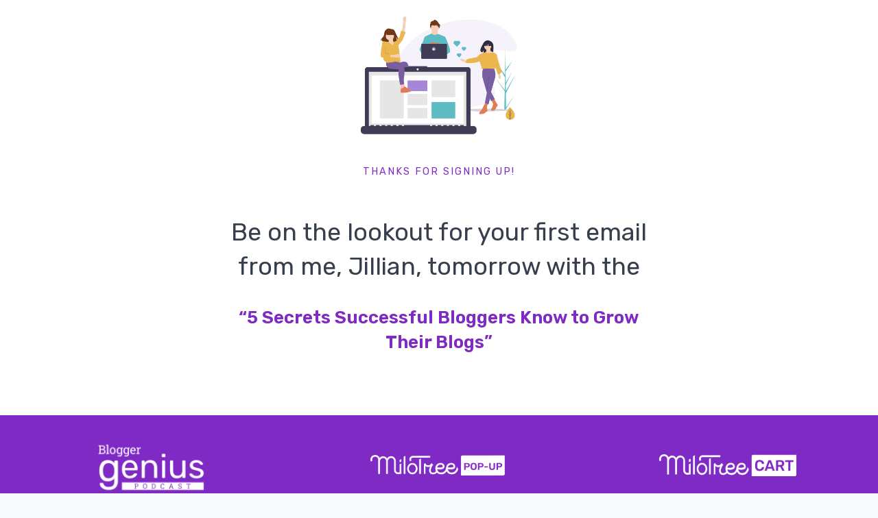

--- FILE ---
content_type: text/html; charset=UTF-8
request_url: https://milotree.com/page/thank-you-5-secrets-email-series/
body_size: 22485
content:
<!doctype html><html lang="en-US" class="no-js" itemtype="https://schema.org/WebPage" itemscope><head><meta charset="UTF-8"><meta name="viewport" content="width=device-width, initial-scale=1, minimum-scale=1"><meta name='robots' content='index, follow, max-image-preview:large, max-snippet:-1, max-video-preview:-1' /> <!-- This site is optimized with the Yoast SEO plugin v26.8 - https://yoast.com/product/yoast-seo-wordpress/ --><title>5 Secrets Email Series Thank You Page - MiloTree</title><link rel="canonical" href="https://milotree.com/page/thank-you-5-secrets-email-series/" /><meta property="og:locale" content="en_US" /><meta property="og:type" content="article" /><meta property="og:title" content="5 Secrets Email Series Thank You Page - MiloTree" /><meta property="og:description" content="Thanks for signing up! Be on the lookout for your first email from me, Jillian, tomorrow with the &#8220;5 Secrets Successful Bloggers Know to Grow Their Blogs&#8221;" /><meta property="og:url" content="https://milotree.com/page/thank-you-5-secrets-email-series/" /><meta property="og:site_name" content="MiloTree" /><meta property="article:modified_time" content="2024-06-14T17:40:49+00:00" /><meta property="og:image" content="https://milotree.com/wp-content/uploads/2020/04/undraw_social_friends_nsbv-01-01.png" /><meta name="twitter:card" content="summary_large_image" /> <script type="application/ld+json" class="yoast-schema-graph">{"@context":"https://schema.org","@graph":[{"@type":"WebPage","@id":"https://milotree.com/page/thank-you-5-secrets-email-series/","url":"https://milotree.com/page/thank-you-5-secrets-email-series/","name":"5 Secrets Email Series Thank You Page - MiloTree","isPartOf":{"@id":"https://milotree.com/#website"},"primaryImageOfPage":{"@id":"https://milotree.com/page/thank-you-5-secrets-email-series/#primaryimage"},"image":{"@id":"https://milotree.com/page/thank-you-5-secrets-email-series/#primaryimage"},"thumbnailUrl":"https://milotree.com/wp-content/uploads/2020/04/undraw_social_friends_nsbv-01-01.png","datePublished":"2024-06-14T17:31:45+00:00","dateModified":"2024-06-14T17:40:49+00:00","breadcrumb":{"@id":"https://milotree.com/page/thank-you-5-secrets-email-series/#breadcrumb"},"inLanguage":"en-US","potentialAction":[{"@type":"ReadAction","target":["https://milotree.com/page/thank-you-5-secrets-email-series/"]}]},{"@type":"ImageObject","inLanguage":"en-US","@id":"https://milotree.com/page/thank-you-5-secrets-email-series/#primaryimage","url":"https://milotree.com/wp-content/uploads/2020/04/undraw_social_friends_nsbv-01-01.png","contentUrl":"https://milotree.com/wp-content/uploads/2020/04/undraw_social_friends_nsbv-01-01.png","width":882,"height":698},{"@type":"BreadcrumbList","@id":"https://milotree.com/page/thank-you-5-secrets-email-series/#breadcrumb","itemListElement":[{"@type":"ListItem","position":1,"name":"Home","item":"https://milotree.com/"},{"@type":"ListItem","position":2,"name":"Page","item":"https://milotree.com/page/"},{"@type":"ListItem","position":3,"name":"5 Secrets Email Series Thank You Page"}]},{"@type":"WebSite","@id":"https://milotree.com/#website","url":"https://milotree.com/","name":"MiloTree","description":"The simplest way to sell digital products and grow your audience!","publisher":{"@id":"https://milotree.com/#organization"},"potentialAction":[{"@type":"SearchAction","target":{"@type":"EntryPoint","urlTemplate":"https://milotree.com/?s={search_term_string}"},"query-input":{"@type":"PropertyValueSpecification","valueRequired":true,"valueName":"search_term_string"}}],"inLanguage":"en-US"},{"@type":"Organization","@id":"https://milotree.com/#organization","name":"MiloTree","url":"https://milotree.com/","logo":{"@type":"ImageObject","inLanguage":"en-US","@id":"https://milotree.com/#/schema/logo/image/","url":"https://milotree.com/wp-content/uploads/2016/09/milotree_logo.png","contentUrl":"https://milotree.com/wp-content/uploads/2016/09/milotree_logo.png","width":518,"height":189,"caption":"MiloTree"},"image":{"@id":"https://milotree.com/#/schema/logo/image/"}}]}</script> <!-- / Yoast SEO plugin. --><link rel='dns-prefetch' href='//cdn001.milotree.com' /><link rel="alternate" type="application/rss+xml" title="MiloTree &raquo; Feed" href="https://milotree.com/feed/" /><link rel="alternate" type="application/rss+xml" title="MiloTree &raquo; Comments Feed" href="https://milotree.com/comments/feed/" /> <script defer src="[data-uri]"></script> <link rel="alternate" title="oEmbed (JSON)" type="application/json+oembed" href="https://milotree.com/wp-json/oembed/1.0/embed?url=https%3A%2F%2Fmilotree.com%2Fpage%2Fthank-you-5-secrets-email-series%2F" /><link rel="alternate" title="oEmbed (XML)" type="text/xml+oembed" href="https://milotree.com/wp-json/oembed/1.0/embed?url=https%3A%2F%2Fmilotree.com%2Fpage%2Fthank-you-5-secrets-email-series%2F&#038;format=xml" /><style id='wp-img-auto-sizes-contain-inline-css'>img:is([sizes=auto i],[sizes^="auto," i]){contain-intrinsic-size:3000px 1500px}</style><style id='wp-block-library-inline-css'>:root{--wp-block-synced-color:#7a00df;--wp-block-synced-color--rgb:122,0,223;--wp-bound-block-color:var(--wp-block-synced-color);--wp-editor-canvas-background:#ddd;--wp-admin-theme-color:#007cba;--wp-admin-theme-color--rgb:0,124,186;--wp-admin-theme-color-darker-10:#006ba1;--wp-admin-theme-color-darker-10--rgb:0,107,160.5;--wp-admin-theme-color-darker-20:#005a87;--wp-admin-theme-color-darker-20--rgb:0,90,135;--wp-admin-border-width-focus:2px}@media (min-resolution:192dpi){:root{--wp-admin-border-width-focus:1.5px}}.wp-element-button{cursor:pointer}:root .has-very-light-gray-background-color{background-color:#eee}:root .has-very-dark-gray-background-color{background-color:#313131}:root .has-very-light-gray-color{color:#eee}:root .has-very-dark-gray-color{color:#313131}:root .has-vivid-green-cyan-to-vivid-cyan-blue-gradient-background{background:linear-gradient(135deg,#00d084,#0693e3)}:root .has-purple-crush-gradient-background{background:linear-gradient(135deg,#34e2e4,#4721fb 50%,#ab1dfe)}:root .has-hazy-dawn-gradient-background{background:linear-gradient(135deg,#faaca8,#dad0ec)}:root .has-subdued-olive-gradient-background{background:linear-gradient(135deg,#fafae1,#67a671)}:root .has-atomic-cream-gradient-background{background:linear-gradient(135deg,#fdd79a,#004a59)}:root .has-nightshade-gradient-background{background:linear-gradient(135deg,#330968,#31cdcf)}:root .has-midnight-gradient-background{background:linear-gradient(135deg,#020381,#2874fc)}:root{--wp--preset--font-size--normal:16px;--wp--preset--font-size--huge:42px}.has-regular-font-size{font-size:1em}.has-larger-font-size{font-size:2.625em}.has-normal-font-size{font-size:var(--wp--preset--font-size--normal)}.has-huge-font-size{font-size:var(--wp--preset--font-size--huge)}.has-text-align-center{text-align:center}.has-text-align-left{text-align:left}.has-text-align-right{text-align:right}.has-fit-text{white-space:nowrap!important}#end-resizable-editor-section{display:none}.aligncenter{clear:both}.items-justified-left{justify-content:flex-start}.items-justified-center{justify-content:center}.items-justified-right{justify-content:flex-end}.items-justified-space-between{justify-content:space-between}.screen-reader-text{border:0;clip-path:inset(50%);height:1px;margin:-1px;overflow:hidden;padding:0;position:absolute;width:1px;word-wrap:normal!important}.screen-reader-text:focus{background-color:#ddd;clip-path:none;color:#444;display:block;font-size:1em;height:auto;left:5px;line-height:normal;padding:15px 23px 14px;text-decoration:none;top:5px;width:auto;z-index:100000}html :where(.has-border-color){border-style:solid}html :where([style*=border-top-color]){border-top-style:solid}html :where([style*=border-right-color]){border-right-style:solid}html :where([style*=border-bottom-color]){border-bottom-style:solid}html :where([style*=border-left-color]){border-left-style:solid}html :where([style*=border-width]){border-style:solid}html :where([style*=border-top-width]){border-top-style:solid}html :where([style*=border-right-width]){border-right-style:solid}html :where([style*=border-bottom-width]){border-bottom-style:solid}html :where([style*=border-left-width]){border-left-style:solid}html :where(img[class*=wp-image-]){height:auto;max-width:100%}:where(figure){margin:0 0 1em}html :where(.is-position-sticky){--wp-admin--admin-bar--position-offset:var(--wp-admin--admin-bar--height,0px)}@media screen and (max-width:600px){html :where(.is-position-sticky){--wp-admin--admin-bar--position-offset:0px}}</style><style id='wp-block-image-inline-css'>.wp-block-image>a,.wp-block-image>figure>a{display:inline-block}.wp-block-image img{box-sizing:border-box;height:auto;max-width:100%;vertical-align:bottom}@media not (prefers-reduced-motion){.wp-block-image img.hide{visibility:hidden}.wp-block-image img.show{animation:show-content-image .4s}}.wp-block-image[style*=border-radius] img,.wp-block-image[style*=border-radius]>a{border-radius:inherit}.wp-block-image.has-custom-border img{box-sizing:border-box}.wp-block-image.aligncenter{text-align:center}.wp-block-image.alignfull>a,.wp-block-image.alignwide>a{width:100%}.wp-block-image.alignfull img,.wp-block-image.alignwide img{height:auto;width:100%}.wp-block-image .aligncenter,.wp-block-image .alignleft,.wp-block-image .alignright,.wp-block-image.aligncenter,.wp-block-image.alignleft,.wp-block-image.alignright{display:table}.wp-block-image .aligncenter>figcaption,.wp-block-image .alignleft>figcaption,.wp-block-image .alignright>figcaption,.wp-block-image.aligncenter>figcaption,.wp-block-image.alignleft>figcaption,.wp-block-image.alignright>figcaption{caption-side:bottom;display:table-caption}.wp-block-image .alignleft{float:left;margin:.5em 1em .5em 0}.wp-block-image .alignright{float:right;margin:.5em 0 .5em 1em}.wp-block-image .aligncenter{margin-left:auto;margin-right:auto}.wp-block-image :where(figcaption){margin-bottom:1em;margin-top:.5em}.wp-block-image.is-style-circle-mask img{border-radius:9999px}@supports ((-webkit-mask-image:none) or (mask-image:none)) or (-webkit-mask-image:none){.wp-block-image.is-style-circle-mask img{border-radius:0;-webkit-mask-image:url('data:image/svg+xml;utf8,<svg viewBox="0 0 100 100" xmlns="http://www.w3.org/2000/svg"><circle cx="50" cy="50" r="50"/></svg>');mask-image:url('data:image/svg+xml;utf8,<svg viewBox="0 0 100 100" xmlns="http://www.w3.org/2000/svg"><circle cx="50" cy="50" r="50"/></svg>');mask-mode:alpha;-webkit-mask-position:center;mask-position:center;-webkit-mask-repeat:no-repeat;mask-repeat:no-repeat;-webkit-mask-size:contain;mask-size:contain}}:root :where(.wp-block-image.is-style-rounded img,.wp-block-image .is-style-rounded img){border-radius:9999px}.wp-block-image figure{margin:0}.wp-lightbox-container{display:flex;flex-direction:column;position:relative}.wp-lightbox-container img{cursor:zoom-in}.wp-lightbox-container img:hover+button{opacity:1}.wp-lightbox-container button{align-items:center;backdrop-filter:blur(16px) saturate(180%);background-color:#5a5a5a40;border:none;border-radius:4px;cursor:zoom-in;display:flex;height:20px;justify-content:center;opacity:0;padding:0;position:absolute;right:16px;text-align:center;top:16px;width:20px;z-index:100}@media not (prefers-reduced-motion){.wp-lightbox-container button{transition:opacity .2s ease}}.wp-lightbox-container button:focus-visible{outline:3px auto #5a5a5a40;outline:3px auto -webkit-focus-ring-color;outline-offset:3px}.wp-lightbox-container button:hover{cursor:pointer;opacity:1}.wp-lightbox-container button:focus{opacity:1}.wp-lightbox-container button:focus,.wp-lightbox-container button:hover,.wp-lightbox-container button:not(:hover):not(:active):not(.has-background){background-color:#5a5a5a40;border:none}.wp-lightbox-overlay{box-sizing:border-box;cursor:zoom-out;height:100vh;left:0;overflow:hidden;position:fixed;top:0;visibility:hidden;width:100%;z-index:100000}.wp-lightbox-overlay .close-button{align-items:center;cursor:pointer;display:flex;justify-content:center;min-height:40px;min-width:40px;padding:0;position:absolute;right:calc(env(safe-area-inset-right) + 16px);top:calc(env(safe-area-inset-top) + 16px);z-index:5000000}.wp-lightbox-overlay .close-button:focus,.wp-lightbox-overlay .close-button:hover,.wp-lightbox-overlay .close-button:not(:hover):not(:active):not(.has-background){background:0 0;border:none}.wp-lightbox-overlay .lightbox-image-container{height:var(--wp--lightbox-container-height);left:50%;overflow:hidden;position:absolute;top:50%;transform:translate(-50%,-50%);transform-origin:top left;width:var(--wp--lightbox-container-width);z-index:9999999999}.wp-lightbox-overlay .wp-block-image{align-items:center;box-sizing:border-box;display:flex;height:100%;justify-content:center;margin:0;position:relative;transform-origin:0 0;width:100%;z-index:3000000}.wp-lightbox-overlay .wp-block-image img{height:var(--wp--lightbox-image-height);min-height:var(--wp--lightbox-image-height);min-width:var(--wp--lightbox-image-width);width:var(--wp--lightbox-image-width)}.wp-lightbox-overlay .wp-block-image figcaption{display:none}.wp-lightbox-overlay button{background:0 0;border:none}.wp-lightbox-overlay .scrim{background-color:#fff;height:100%;opacity:.9;position:absolute;width:100%;z-index:2000000}.wp-lightbox-overlay.active{visibility:visible}@media not (prefers-reduced-motion){.wp-lightbox-overlay.active{animation:turn-on-visibility .25s both}.wp-lightbox-overlay.active img{animation:turn-on-visibility .35s both}.wp-lightbox-overlay.show-closing-animation:not(.active){animation:turn-off-visibility .35s both}.wp-lightbox-overlay.show-closing-animation:not(.active) img{animation:turn-off-visibility .25s both}.wp-lightbox-overlay.zoom.active{animation:none;opacity:1;visibility:visible}.wp-lightbox-overlay.zoom.active .lightbox-image-container{animation:lightbox-zoom-in .4s}.wp-lightbox-overlay.zoom.active .lightbox-image-container img{animation:none}.wp-lightbox-overlay.zoom.active .scrim{animation:turn-on-visibility .4s forwards}.wp-lightbox-overlay.zoom.show-closing-animation:not(.active){animation:none}.wp-lightbox-overlay.zoom.show-closing-animation:not(.active) .lightbox-image-container{animation:lightbox-zoom-out .4s}.wp-lightbox-overlay.zoom.show-closing-animation:not(.active) .lightbox-image-container img{animation:none}.wp-lightbox-overlay.zoom.show-closing-animation:not(.active) .scrim{animation:turn-off-visibility .4s forwards}}@keyframes show-content-image{0%{visibility:hidden}99%{visibility:hidden}to{visibility:visible}}@keyframes turn-on-visibility{0%{opacity:0}to{opacity:1}}@keyframes turn-off-visibility{0%{opacity:1;visibility:visible}99%{opacity:0;visibility:visible}to{opacity:0;visibility:hidden}}@keyframes lightbox-zoom-in{0%{transform:translate(calc((-100vw + var(--wp--lightbox-scrollbar-width))/2 + var(--wp--lightbox-initial-left-position)),calc(-50vh + var(--wp--lightbox-initial-top-position))) scale(var(--wp--lightbox-scale))}to{transform:translate(-50%,-50%) scale(1)}}@keyframes lightbox-zoom-out{0%{transform:translate(-50%,-50%) scale(1);visibility:visible}99%{visibility:visible}to{transform:translate(calc((-100vw + var(--wp--lightbox-scrollbar-width))/2 + var(--wp--lightbox-initial-left-position)),calc(-50vh + var(--wp--lightbox-initial-top-position))) scale(var(--wp--lightbox-scale));visibility:hidden}}</style><style id='wp-block-paragraph-inline-css'>.is-small-text{font-size:.875em}.is-regular-text{font-size:1em}.is-large-text{font-size:2.25em}.is-larger-text{font-size:3em}.has-drop-cap:not(:focus):first-letter {float:left;font-size:8.4em;font-style:normal;font-weight:100;line-height:.68;margin:.05em .1em 0 0;text-transform:uppercase}body.rtl .has-drop-cap:not(:focus):first-letter {float:none;margin-left:.1em}p.has-drop-cap.has-background{overflow:hidden}:root :where(p.has-background){padding:1.25em 2.375em}:where(p.has-text-color:not(.has-link-color)) a{color:inherit}p.has-text-align-left[style*="writing-mode:vertical-lr"],p.has-text-align-right[style*="writing-mode:vertical-rl"]{rotate:180deg}</style><style id='global-styles-inline-css'>:root{--wp--preset--aspect-ratio--square:1;--wp--preset--aspect-ratio--4-3:4/3;--wp--preset--aspect-ratio--3-4:3/4;--wp--preset--aspect-ratio--3-2:3/2;--wp--preset--aspect-ratio--2-3:2/3;--wp--preset--aspect-ratio--16-9:16/9;--wp--preset--aspect-ratio--9-16:9/16;--wp--preset--color--black:#000;--wp--preset--color--cyan-bluish-gray:#abb8c3;--wp--preset--color--white:#fff;--wp--preset--color--pale-pink:#f78da7;--wp--preset--color--vivid-red:#cf2e2e;--wp--preset--color--luminous-vivid-orange:#ff6900;--wp--preset--color--luminous-vivid-amber:#fcb900;--wp--preset--color--light-green-cyan:#7bdcb5;--wp--preset--color--vivid-green-cyan:#00d084;--wp--preset--color--pale-cyan-blue:#8ed1fc;--wp--preset--color--vivid-cyan-blue:#0693e3;--wp--preset--color--vivid-purple:#9b51e0;--wp--preset--color--theme-palette-1:var(--global-palette1);--wp--preset--color--theme-palette-2:var(--global-palette2);--wp--preset--color--theme-palette-3:var(--global-palette3);--wp--preset--color--theme-palette-4:var(--global-palette4);--wp--preset--color--theme-palette-5:var(--global-palette5);--wp--preset--color--theme-palette-6:var(--global-palette6);--wp--preset--color--theme-palette-7:var(--global-palette7);--wp--preset--color--theme-palette-8:var(--global-palette8);--wp--preset--color--theme-palette-9:var(--global-palette9);--wp--preset--color--theme-palette-10:var(--global-palette10);--wp--preset--color--theme-palette-11:var(--global-palette11);--wp--preset--color--theme-palette-12:var(--global-palette12);--wp--preset--color--theme-palette-13:var(--global-palette13);--wp--preset--color--theme-palette-14:var(--global-palette14);--wp--preset--color--theme-palette-15:var(--global-palette15);--wp--preset--color--kb-palette-8:#888;--wp--preset--color--kb-palette-6:red;--wp--preset--gradient--vivid-cyan-blue-to-vivid-purple:linear-gradient(135deg,#0693e3 0%,#9b51e0 100%);--wp--preset--gradient--light-green-cyan-to-vivid-green-cyan:linear-gradient(135deg,#7adcb4 0%,#00d082 100%);--wp--preset--gradient--luminous-vivid-amber-to-luminous-vivid-orange:linear-gradient(135deg,#fcb900 0%,#ff6900 100%);--wp--preset--gradient--luminous-vivid-orange-to-vivid-red:linear-gradient(135deg,#ff6900 0%,#cf2e2e 100%);--wp--preset--gradient--very-light-gray-to-cyan-bluish-gray:linear-gradient(135deg,#eee 0%,#a9b8c3 100%);--wp--preset--gradient--cool-to-warm-spectrum:linear-gradient(135deg,#4aeadc 0%,#9778d1 20%,#cf2aba 40%,#ee2c82 60%,#fb6962 80%,#fef84c 100%);--wp--preset--gradient--blush-light-purple:linear-gradient(135deg,#ffceec 0%,#9896f0 100%);--wp--preset--gradient--blush-bordeaux:linear-gradient(135deg,#fecda5 0%,#fe2d2d 50%,#6b003e 100%);--wp--preset--gradient--luminous-dusk:linear-gradient(135deg,#ffcb70 0%,#c751c0 50%,#4158d0 100%);--wp--preset--gradient--pale-ocean:linear-gradient(135deg,#fff5cb 0%,#b6e3d4 50%,#33a7b5 100%);--wp--preset--gradient--electric-grass:linear-gradient(135deg,#caf880 0%,#71ce7e 100%);--wp--preset--gradient--midnight:linear-gradient(135deg,#020381 0%,#2874fc 100%);--wp--preset--font-size--small:var(--global-font-size-small);--wp--preset--font-size--medium:var(--global-font-size-medium);--wp--preset--font-size--large:var(--global-font-size-large);--wp--preset--font-size--x-large:42px;--wp--preset--font-size--larger:var(--global-font-size-larger);--wp--preset--font-size--xxlarge:var(--global-font-size-xxlarge);--wp--preset--spacing--20:.44rem;--wp--preset--spacing--30:.67rem;--wp--preset--spacing--40:1rem;--wp--preset--spacing--50:1.5rem;--wp--preset--spacing--60:2.25rem;--wp--preset--spacing--70:3.38rem;--wp--preset--spacing--80:5.06rem;--wp--preset--shadow--natural:6px 6px 9px rgba(0,0,0,.2);--wp--preset--shadow--deep:12px 12px 50px rgba(0,0,0,.4);--wp--preset--shadow--sharp:6px 6px 0px rgba(0,0,0,.2);--wp--preset--shadow--outlined:6px 6px 0px -3px #fff,6px 6px #000;--wp--preset--shadow--crisp:6px 6px 0px #000}:where(.is-layout-flex){gap:.5em}:where(.is-layout-grid){gap:.5em}body .is-layout-flex{display:flex}.is-layout-flex{flex-wrap:wrap;align-items:center}.is-layout-flex>:is(*,div){margin:0}body .is-layout-grid{display:grid}.is-layout-grid>:is(*,div){margin:0}:where(.wp-block-columns.is-layout-flex){gap:2em}:where(.wp-block-columns.is-layout-grid){gap:2em}:where(.wp-block-post-template.is-layout-flex){gap:1.25em}:where(.wp-block-post-template.is-layout-grid){gap:1.25em}.has-black-color{color:var(--wp--preset--color--black) !important}.has-cyan-bluish-gray-color{color:var(--wp--preset--color--cyan-bluish-gray) !important}.has-white-color{color:var(--wp--preset--color--white) !important}.has-pale-pink-color{color:var(--wp--preset--color--pale-pink) !important}.has-vivid-red-color{color:var(--wp--preset--color--vivid-red) !important}.has-luminous-vivid-orange-color{color:var(--wp--preset--color--luminous-vivid-orange) !important}.has-luminous-vivid-amber-color{color:var(--wp--preset--color--luminous-vivid-amber) !important}.has-light-green-cyan-color{color:var(--wp--preset--color--light-green-cyan) !important}.has-vivid-green-cyan-color{color:var(--wp--preset--color--vivid-green-cyan) !important}.has-pale-cyan-blue-color{color:var(--wp--preset--color--pale-cyan-blue) !important}.has-vivid-cyan-blue-color{color:var(--wp--preset--color--vivid-cyan-blue) !important}.has-vivid-purple-color{color:var(--wp--preset--color--vivid-purple) !important}.has-black-background-color{background-color:var(--wp--preset--color--black) !important}.has-cyan-bluish-gray-background-color{background-color:var(--wp--preset--color--cyan-bluish-gray) !important}.has-white-background-color{background-color:var(--wp--preset--color--white) !important}.has-pale-pink-background-color{background-color:var(--wp--preset--color--pale-pink) !important}.has-vivid-red-background-color{background-color:var(--wp--preset--color--vivid-red) !important}.has-luminous-vivid-orange-background-color{background-color:var(--wp--preset--color--luminous-vivid-orange) !important}.has-luminous-vivid-amber-background-color{background-color:var(--wp--preset--color--luminous-vivid-amber) !important}.has-light-green-cyan-background-color{background-color:var(--wp--preset--color--light-green-cyan) !important}.has-vivid-green-cyan-background-color{background-color:var(--wp--preset--color--vivid-green-cyan) !important}.has-pale-cyan-blue-background-color{background-color:var(--wp--preset--color--pale-cyan-blue) !important}.has-vivid-cyan-blue-background-color{background-color:var(--wp--preset--color--vivid-cyan-blue) !important}.has-vivid-purple-background-color{background-color:var(--wp--preset--color--vivid-purple) !important}.has-black-border-color{border-color:var(--wp--preset--color--black) !important}.has-cyan-bluish-gray-border-color{border-color:var(--wp--preset--color--cyan-bluish-gray) !important}.has-white-border-color{border-color:var(--wp--preset--color--white) !important}.has-pale-pink-border-color{border-color:var(--wp--preset--color--pale-pink) !important}.has-vivid-red-border-color{border-color:var(--wp--preset--color--vivid-red) !important}.has-luminous-vivid-orange-border-color{border-color:var(--wp--preset--color--luminous-vivid-orange) !important}.has-luminous-vivid-amber-border-color{border-color:var(--wp--preset--color--luminous-vivid-amber) !important}.has-light-green-cyan-border-color{border-color:var(--wp--preset--color--light-green-cyan) !important}.has-vivid-green-cyan-border-color{border-color:var(--wp--preset--color--vivid-green-cyan) !important}.has-pale-cyan-blue-border-color{border-color:var(--wp--preset--color--pale-cyan-blue) !important}.has-vivid-cyan-blue-border-color{border-color:var(--wp--preset--color--vivid-cyan-blue) !important}.has-vivid-purple-border-color{border-color:var(--wp--preset--color--vivid-purple) !important}.has-vivid-cyan-blue-to-vivid-purple-gradient-background{background:var(--wp--preset--gradient--vivid-cyan-blue-to-vivid-purple) !important}.has-light-green-cyan-to-vivid-green-cyan-gradient-background{background:var(--wp--preset--gradient--light-green-cyan-to-vivid-green-cyan) !important}.has-luminous-vivid-amber-to-luminous-vivid-orange-gradient-background{background:var(--wp--preset--gradient--luminous-vivid-amber-to-luminous-vivid-orange) !important}.has-luminous-vivid-orange-to-vivid-red-gradient-background{background:var(--wp--preset--gradient--luminous-vivid-orange-to-vivid-red) !important}.has-very-light-gray-to-cyan-bluish-gray-gradient-background{background:var(--wp--preset--gradient--very-light-gray-to-cyan-bluish-gray) !important}.has-cool-to-warm-spectrum-gradient-background{background:var(--wp--preset--gradient--cool-to-warm-spectrum) !important}.has-blush-light-purple-gradient-background{background:var(--wp--preset--gradient--blush-light-purple) !important}.has-blush-bordeaux-gradient-background{background:var(--wp--preset--gradient--blush-bordeaux) !important}.has-luminous-dusk-gradient-background{background:var(--wp--preset--gradient--luminous-dusk) !important}.has-pale-ocean-gradient-background{background:var(--wp--preset--gradient--pale-ocean) !important}.has-electric-grass-gradient-background{background:var(--wp--preset--gradient--electric-grass) !important}.has-midnight-gradient-background{background:var(--wp--preset--gradient--midnight) !important}.has-small-font-size{font-size:var(--wp--preset--font-size--small) !important}.has-medium-font-size{font-size:var(--wp--preset--font-size--medium) !important}.has-large-font-size{font-size:var(--wp--preset--font-size--large) !important}.has-x-large-font-size{font-size:var(--wp--preset--font-size--x-large) !important}</style><style id='classic-theme-styles-inline-css'>/*! This file is auto-generated */
.wp-block-button__link{color:#fff;background-color:#32373c;border-radius:9999px;box-shadow:none;text-decoration:none;padding:calc(.667em + 2px) calc(1.333em + 2px);font-size:1.125em}.wp-block-file__button{background:#32373c;color:#fff;text-decoration:none}</style><link rel='stylesheet' id='mailerlite_forms.css-css' href='https://milotree.com/wp-content/cache/autoptimize/css/autoptimize_single_b9131082a3481b29676fa17e51171271.css?ver=1.7.18' media='all' /><link rel='stylesheet' id='dashicons-css' href='https://milotree.com/wp-includes/css/dashicons.min.css?ver=6.9' media='all' /><link rel='stylesheet' id='to-top-css' href='https://milotree.com/wp-content/cache/autoptimize/css/autoptimize_single_658ed7c8d9872eb232101d85f58c8cc5.css?ver=2.5.5' media='all' /><link rel='stylesheet' id='kadence-global-css' href='https://milotree.com/wp-content/themes/kadence/assets/css/global.min.css?ver=1.4.2' media='all' /><style id='kadence-global-inline-css'>:root{--global-palette1:#802ac6;--global-palette2:#6f00df;--global-palette3:#373e4c;--global-palette4:#373e4c;--global-palette5:#4a5568;--global-palette6:#718096;--global-palette7:#edf2f7;--global-palette8:#f7fafc;--global-palette9:#fff;--global-palette10:oklch(from var(--global-palette1) calc(l + 0.10 * (1 - l)) calc(c * 1.00) calc(h + 180) / 100%);--global-palette11:#13612e;--global-palette12:#1159af;--global-palette13:#b82105;--global-palette14:#f7630c;--global-palette15:#f5a524;--global-palette9rgb:255,255,255;--global-palette-highlight:var(--global-palette1);--global-palette-highlight-alt:var(--global-palette2);--global-palette-highlight-alt2:var(--global-palette9);--global-palette-btn-bg:var(--global-palette1);--global-palette-btn-bg-hover:var(--global-palette2);--global-palette-btn:var(--global-palette9);--global-palette-btn-hover:var(--global-palette9);--global-palette-btn-sec-bg:var(--global-palette7);--global-palette-btn-sec-bg-hover:var(--global-palette2);--global-palette-btn-sec:var(--global-palette3);--global-palette-btn-sec-hover:var(--global-palette9);--global-body-font-family:-apple-system,BlinkMacSystemFont,"Segoe UI",Roboto,Oxygen-Sans,Ubuntu,Cantarell,"Helvetica Neue",sans-serif,"Apple Color Emoji","Segoe UI Emoji","Segoe UI Symbol";--global-heading-font-family:inherit;--global-primary-nav-font-family:inherit;--global-fallback-font:sans-serif;--global-display-fallback-font:sans-serif;--global-content-width:1290px;--global-content-wide-width:calc(1290px + 230px);--global-content-narrow-width:842px;--global-content-edge-padding:1.5rem;--global-content-boxed-padding:2rem;--global-calc-content-width:calc(1290px - var(--global-content-edge-padding) - var(--global-content-edge-padding) );--wp--style--global--content-size:var(--global-calc-content-width)}.wp-site-blocks{--global-vw:calc( 100vw - ( 0.5 * var(--scrollbar-offset)))}body{background:var(--global-palette8)}body,input,select,optgroup,textarea{font-weight:400;font-size:17px;line-height:1.6;font-family:var(--global-body-font-family);color:var(--global-palette4)}.content-bg,body.content-style-unboxed .site{background:var(--global-palette9)}h1,h2,h3,h4,h5,h6{font-family:var(--global-heading-font-family)}h1{font-style:normal;font-weight:300;font-size:39px;line-height:1.5;color:var(--global-palette3)}h2{font-style:normal;font-weight:300;font-size:28px;line-height:1.5;color:var(--global-palette3)}h3{font-style:normal;font-weight:300;font-size:24px;line-height:1.5;color:var(--global-palette3)}h4{font-style:normal;font-weight:300;font-size:22px;line-height:1.5;color:var(--global-palette4)}h5{font-style:normal;font-weight:300;font-size:20px;line-height:1.5;color:var(--global-palette4)}h6{font-style:normal;font-weight:300;font-size:18px;line-height:1.5;color:var(--global-palette5)}.entry-hero .kadence-breadcrumbs{max-width:1290px}.site-container,.site-header-row-layout-contained,.site-footer-row-layout-contained,.entry-hero-layout-contained,.comments-area,.alignfull>.wp-block-cover__inner-container,.alignwide>.wp-block-cover__inner-container{max-width:var(--global-content-width)}.content-width-narrow .content-container.site-container,.content-width-narrow .hero-container.site-container{max-width:var(--global-content-narrow-width)}@media all and (min-width:1520px){.wp-site-blocks .content-container .alignwide{margin-left:-115px;margin-right:-115px;width:unset;max-width:unset}}@media all and (min-width:1102px){.content-width-narrow .wp-site-blocks .content-container .alignwide{margin-left:-130px;margin-right:-130px;width:unset;max-width:unset}}.content-style-boxed .wp-site-blocks .entry-content .alignwide{margin-left:calc( -1 * var( --global-content-boxed-padding ) );margin-right:calc( -1 * var( --global-content-boxed-padding ) )}.content-area{margin-top:5rem;margin-bottom:5rem}@media all and (max-width:1024px){.content-area{margin-top:3rem;margin-bottom:3rem}}@media all and (max-width:767px){.content-area{margin-top:2rem;margin-bottom:2rem}}@media all and (max-width:1024px){:root{--global-content-boxed-padding:2rem}}@media all and (max-width:767px){:root{--global-content-boxed-padding:1.5rem}}.entry-content-wrap{padding:2rem}@media all and (max-width:1024px){.entry-content-wrap{padding:2rem}}@media all and (max-width:767px){.entry-content-wrap{padding:1.5rem}}.entry.single-entry{box-shadow:0px 15px 15px -10px rgba(0,0,0,.05)}.entry.loop-entry{box-shadow:0px 15px 15px -10px rgba(0,0,0,.05)}.loop-entry .entry-content-wrap{padding:2rem}@media all and (max-width:1024px){.loop-entry .entry-content-wrap{padding:2rem}}@media all and (max-width:767px){.loop-entry .entry-content-wrap{padding:1.5rem}}button,.button,.wp-block-button__link,input[type=button],input[type=reset],input[type=submit],.fl-button,.elementor-button-wrapper .elementor-button,.wc-block-components-checkout-place-order-button,.wc-block-cart__submit{box-shadow:0px 0px 0px -7px rgba(0,0,0,0)}button:hover,button:focus,button:active,.button:hover,.button:focus,.button:active,.wp-block-button__link:hover,.wp-block-button__link:focus,.wp-block-button__link:active,input[type=button]:hover,input[type=button]:focus,input[type=button]:active,input[type=reset]:hover,input[type=reset]:focus,input[type=reset]:active,input[type=submit]:hover,input[type=submit]:focus,input[type=submit]:active,.elementor-button-wrapper .elementor-button:hover,.elementor-button-wrapper .elementor-button:focus,.elementor-button-wrapper .elementor-button:active,.wc-block-cart__submit:hover{box-shadow:0px 15px 25px -7px rgba(0,0,0,.1)}.kb-button.kb-btn-global-outline.kb-btn-global-inherit{padding-top:calc(px - 2px);padding-right:calc(px - 2px);padding-bottom:calc(px - 2px);padding-left:calc(px - 2px)}.entry-hero.page-hero-section .entry-header{min-height:200px}.site-middle-footer-inner-wrap{padding-top:0;padding-bottom:0;grid-column-gap:30px;grid-row-gap:30px}.site-middle-footer-inner-wrap .widget{margin-bottom:30px}.site-middle-footer-inner-wrap .site-footer-section:not(:last-child):after{right:calc(-30px / 2)}.site-top-footer-inner-wrap{padding-top:30px;padding-bottom:30px;grid-column-gap:30px;grid-row-gap:30px}.site-top-footer-inner-wrap .widget{margin-bottom:30px}.site-top-footer-inner-wrap .site-footer-section:not(:last-child):after{right:calc(-30px / 2)}.site-bottom-footer-inner-wrap{padding-top:30px;padding-bottom:30px;grid-column-gap:30px}.site-bottom-footer-inner-wrap .widget{margin-bottom:30px}.site-bottom-footer-inner-wrap .site-footer-section:not(:last-child):after{right:calc(-30px / 2)}.footer-social-wrap .footer-social-inner-wrap{font-size:1.6em;gap:.3em}.site-footer .site-footer-wrap .site-footer-section .footer-social-wrap .footer-social-inner-wrap .social-button{border:2px none transparent;border-radius:3px}</style><link rel='stylesheet' id='kadence-content-css' href='https://milotree.com/wp-content/themes/kadence/assets/css/content.min.css?ver=1.4.2' media='all' /><link rel='stylesheet' id='kadence-footer-css' href='https://milotree.com/wp-content/themes/kadence/assets/css/footer.min.css?ver=1.4.2' media='all' /><link rel='stylesheet' id='kadence-blocks-rowlayout-css' href='https://milotree.com/wp-content/cache/autoptimize/css/autoptimize_single_af73b0ba42fe00f9f6a2a2e9ea7d0f2c.css?ver=3.5.32' media='all' /><link rel='stylesheet' id='kadence-blocks-column-css' href='https://milotree.com/wp-content/cache/autoptimize/css/autoptimize_single_549fc2a5d8e380a1180a79efd5af0dd0.css?ver=3.5.32' media='all' /><style id='kadence-blocks-advancedheading-inline-css'>.wp-block-kadence-advancedheading mark{background:0 0;border-style:solid;border-width:0}.wp-block-kadence-advancedheading mark.kt-highlight{color:#f76a0c}.kb-adv-heading-icon{display:inline-flex;justify-content:center;align-items:center}.is-layout-constrained>.kb-advanced-heading-link{display:block}.wp-block-kadence-advancedheading.has-background{padding:0}.single-content .kadence-advanced-heading-wrapper h1,.single-content .kadence-advanced-heading-wrapper h2,.single-content .kadence-advanced-heading-wrapper h3,.single-content .kadence-advanced-heading-wrapper h4,.single-content .kadence-advanced-heading-wrapper h5,.single-content .kadence-advanced-heading-wrapper h6{margin:1.5em 0 .5em}.single-content .kadence-advanced-heading-wrapper+*{margin-top:0}.kb-screen-reader-text{position:absolute;width:1px;height:1px;padding:0;margin:-1px;overflow:hidden;clip:rect(0,0,0,0)}</style><style id='kadence-blocks-global-variables-inline-css'>:root{--global-kb-font-size-sm:clamp(.8rem,.73rem + .217vw,.9rem);--global-kb-font-size-md:clamp(1.1rem,.995rem + .326vw,1.25rem);--global-kb-font-size-lg:clamp(1.75rem,1.576rem + .543vw,2rem);--global-kb-font-size-xl:clamp(2.25rem,1.728rem + 1.63vw,3rem);--global-kb-font-size-xxl:clamp(2.5rem,1.456rem + 3.26vw,4rem);--global-kb-font-size-xxxl:clamp(2.75rem,.489rem + 7.065vw,6rem)}</style><style id='kadence_blocks_css-inline-css'>.kb-row-layout-id18298_0d202f-9f>.kt-row-column-wrap{padding-top:var(--global-kb-row-default-top,var(--global-kb-spacing-sm,1.5rem));padding-bottom:var(--global-kb-row-default-bottom,var(--global-kb-spacing-sm,1.5rem))}.kb-row-layout-id18298_0d202f-9f>.kt-row-column-wrap>div:not(.added-for-specificity){grid-column:initial}.kb-row-layout-id18298_0d202f-9f>.kt-row-column-wrap{grid-template-columns:minmax(0,1fr) minmax(0,3fr) minmax(0,1fr)}@media all and (max-width:767px){.kb-row-layout-id18298_0d202f-9f>.kt-row-column-wrap>div:not(.added-for-specificity){grid-column:initial}.kb-row-layout-id18298_0d202f-9f>.kt-row-column-wrap{grid-template-columns:minmax(0,1fr)}}.kadence-column18298_95bd00-18>.kt-inside-inner-col{column-gap:var(--global-kb-gap-sm,1rem)}.kadence-column18298_95bd00-18>.kt-inside-inner-col{flex-direction:column}.kadence-column18298_95bd00-18>.kt-inside-inner-col>.aligncenter{width:100%}@media all and (max-width:1024px){.kadence-column18298_95bd00-18>.kt-inside-inner-col{flex-direction:column;justify-content:center}}@media all and (max-width:767px){.kadence-column18298_95bd00-18>.kt-inside-inner-col{flex-direction:column;justify-content:center}}.kadence-column18298_87847b-34>.kt-inside-inner-col{column-gap:var(--global-kb-gap-sm,1rem)}.kadence-column18298_87847b-34>.kt-inside-inner-col{flex-direction:column}.kadence-column18298_87847b-34>.kt-inside-inner-col>.aligncenter{width:100%}@media all and (max-width:1024px){.kadence-column18298_87847b-34>.kt-inside-inner-col{flex-direction:column;justify-content:center}}@media all and (max-width:767px){.kadence-column18298_87847b-34>.kt-inside-inner-col{flex-direction:column;justify-content:center}}.kadence-column18298_774cea-53>.kt-inside-inner-col{column-gap:var(--global-kb-gap-sm,1rem)}.kadence-column18298_774cea-53>.kt-inside-inner-col{flex-direction:column}.kadence-column18298_774cea-53>.kt-inside-inner-col>.aligncenter{width:100%}@media all and (max-width:1024px){.kadence-column18298_774cea-53>.kt-inside-inner-col{flex-direction:column;justify-content:center}}@media all and (max-width:767px){.kadence-column18298_774cea-53>.kt-inside-inner-col{flex-direction:column;justify-content:center}}.kb-row-layout-id18298_256aa5-0c>.kt-row-column-wrap{max-width:var(--global-content-width,1290px);padding-left:var(--global-content-edge-padding);padding-right:var(--global-content-edge-padding);padding-top:var(--global-kb-spacing-xs,1rem);padding-bottom:var(--global-kb-spacing-md,2rem);grid-template-columns:minmax(0,1fr)}@media all and (max-width:767px){.kb-row-layout-id18298_256aa5-0c>.kt-row-column-wrap{grid-template-columns:minmax(0,1fr)}}.kadence-column18298_1160e1-e6>.kt-inside-inner-col{column-gap:var(--global-kb-gap-sm,1rem)}.kadence-column18298_1160e1-e6>.kt-inside-inner-col{flex-direction:column}.kadence-column18298_1160e1-e6>.kt-inside-inner-col>.aligncenter{width:100%}@media all and (max-width:1024px){.kadence-column18298_1160e1-e6>.kt-inside-inner-col{flex-direction:column;justify-content:center}}@media all and (max-width:767px){.kadence-column18298_1160e1-e6>.kt-inside-inner-col{flex-direction:column;justify-content:center}}.wp-block-kadence-advancedheading.kt-adv-heading18298_edc5a6-17,.wp-block-kadence-advancedheading.kt-adv-heading18298_edc5a6-17[data-kb-block=kb-adv-heading18298_edc5a6-17]{display:block;text-align:center;font-size:var(--global-kb-font-size-sm,.9rem);line-height:1;font-weight:400;font-family:Rubik;text-transform:uppercase;letter-spacing:2px}.wp-block-kadence-advancedheading.kt-adv-heading18298_edc5a6-17 mark.kt-highlight,.wp-block-kadence-advancedheading.kt-adv-heading18298_edc5a6-17[data-kb-block=kb-adv-heading18298_edc5a6-17] mark.kt-highlight{-webkit-box-decoration-break:clone;box-decoration-break:clone}.wp-block-kadence-advancedheading.kt-adv-heading18298_edc5a6-17 img.kb-inline-image,.wp-block-kadence-advancedheading.kt-adv-heading18298_edc5a6-17[data-kb-block=kb-adv-heading18298_edc5a6-17] img.kb-inline-image{width:150px;display:inline-block}.kb-row-layout-id18298_f42ea8-2c>.kt-row-column-wrap{max-width:650px;margin-left:auto;margin-right:auto;padding-top:var(--global-kb-row-default-top,var(--global-kb-spacing-sm,1.5rem));padding-bottom:var(--global-kb-row-default-bottom,var(--global-kb-spacing-sm,1.5rem));grid-template-columns:minmax(0,1fr)}@media all and (max-width:767px){.kb-row-layout-id18298_f42ea8-2c>.kt-row-column-wrap{grid-template-columns:minmax(0,1fr)}}.kadence-column18298_a05ed2-f2>.kt-inside-inner-col{column-gap:var(--global-kb-gap-sm,1rem)}.kadence-column18298_a05ed2-f2>.kt-inside-inner-col{flex-direction:column}.kadence-column18298_a05ed2-f2>.kt-inside-inner-col>.aligncenter{width:100%}@media all and (max-width:1024px){.kadence-column18298_a05ed2-f2>.kt-inside-inner-col{flex-direction:column;justify-content:center}}@media all and (max-width:767px){.kadence-column18298_a05ed2-f2>.kt-inside-inner-col{flex-direction:column;justify-content:center}}.wp-block-kadence-advancedheading.kt-adv-heading18298_3d7614-af,.wp-block-kadence-advancedheading.kt-adv-heading18298_3d7614-af[data-kb-block=kb-adv-heading18298_3d7614-af]{margin-top:var(--global-kb-spacing-md,2rem);margin-bottom:var(--global-kb-spacing-md,2rem);text-align:center;font-size:36px;line-height:1.4;font-weight:400;font-family:Rubik}.wp-block-kadence-advancedheading.kt-adv-heading18298_3d7614-af mark.kt-highlight,.wp-block-kadence-advancedheading.kt-adv-heading18298_3d7614-af[data-kb-block=kb-adv-heading18298_3d7614-af] mark.kt-highlight{-webkit-box-decoration-break:clone;box-decoration-break:clone}.wp-block-kadence-advancedheading.kt-adv-heading18298_3d7614-af img.kb-inline-image,.wp-block-kadence-advancedheading.kt-adv-heading18298_3d7614-af[data-kb-block=kb-adv-heading18298_3d7614-af] img.kb-inline-image{width:150px;display:inline-block}.wp-block-kadence-advancedheading.kt-adv-heading18298_56808d-3c,.wp-block-kadence-advancedheading.kt-adv-heading18298_56808d-3c[data-kb-block=kb-adv-heading18298_56808d-3c]{margin-top:var(--global-kb-spacing-md,2rem);margin-bottom:var(--global-kb-spacing-md,2rem);text-align:center;font-size:26px;line-height:1.4;font-weight:400;font-family:Rubik}.wp-block-kadence-advancedheading.kt-adv-heading18298_56808d-3c mark.kt-highlight,.wp-block-kadence-advancedheading.kt-adv-heading18298_56808d-3c[data-kb-block=kb-adv-heading18298_56808d-3c] mark.kt-highlight{-webkit-box-decoration-break:clone;box-decoration-break:clone}.wp-block-kadence-advancedheading.kt-adv-heading18298_56808d-3c img.kb-inline-image,.wp-block-kadence-advancedheading.kt-adv-heading18298_56808d-3c[data-kb-block=kb-adv-heading18298_56808d-3c] img.kb-inline-image{width:150px;display:inline-block}.kb-row-layout-id18327_714aa5-e9>.kt-row-column-wrap{column-gap:30px;max-width:var(--global-content-width,1290px);padding-left:var(--global-content-edge-padding);padding-right:var(--global-content-edge-padding);padding-top:var(--global-kb-row-default-top,var(--global-kb-spacing-sm,1.5rem));padding-bottom:var(--global-kb-row-default-bottom,var(--global-kb-spacing-sm,1.5rem))}.kb-row-layout-id18327_714aa5-e9>.kt-row-column-wrap>div:not(.added-for-specificity){grid-column:initial}.kb-row-layout-id18327_714aa5-e9>.kt-row-column-wrap{grid-template-columns:repeat(3,minmax(0,1fr))}@media all and (max-width:1024px){.kb-row-layout-id18327_714aa5-e9>.kt-row-column-wrap>div:not(.added-for-specificity){grid-column:initial}}@media all and (max-width:1024px){.kb-row-layout-id18327_714aa5-e9>.kt-row-column-wrap{grid-template-columns:repeat(3,minmax(0,1fr))}}@media all and (max-width:767px){.kb-row-layout-id18327_714aa5-e9>.kt-row-column-wrap>div:not(.added-for-specificity){grid-column:initial}.kb-row-layout-id18327_714aa5-e9>.kt-row-column-wrap{grid-template-columns:minmax(0,1fr)}}.kadence-column18327_b0c6e3-01>.kt-inside-inner-col{display:flex}.kadence-column18327_b0c6e3-01>.kt-inside-inner-col{column-gap:var(--global-kb-gap-sm,1rem)}.kadence-column18327_b0c6e3-01>.kt-inside-inner-col{flex-direction:column;justify-content:flex-start}.kadence-column18327_b0c6e3-01>.kt-inside-inner-col>.aligncenter{width:100%}.kt-row-column-wrap>.kadence-column18327_b0c6e3-01{align-self:flex-start}.kt-inner-column-height-full:not(.kt-has-1-columns)>.wp-block-kadence-column.kadence-column18327_b0c6e3-01{align-self:auto}.kt-inner-column-height-full:not(.kt-has-1-columns)>.wp-block-kadence-column.kadence-column18327_b0c6e3-01>.kt-inside-inner-col{flex-direction:column;justify-content:flex-start}@media all and (max-width:1024px){.kt-row-column-wrap>.kadence-column18327_b0c6e3-01{align-self:flex-start}}@media all and (max-width:1024px){.kt-inner-column-height-full:not(.kt-has-1-columns)>.wp-block-kadence-column.kadence-column18327_b0c6e3-01{align-self:auto}}@media all and (max-width:1024px){.kt-inner-column-height-full:not(.kt-has-1-columns)>.wp-block-kadence-column.kadence-column18327_b0c6e3-01>.kt-inside-inner-col{flex-direction:column;justify-content:flex-start}}@media all and (max-width:1024px){.kadence-column18327_b0c6e3-01>.kt-inside-inner-col{flex-direction:column;justify-content:flex-start}}@media all and (max-width:767px){.kt-row-column-wrap>.kadence-column18327_b0c6e3-01{align-self:flex-start}.kt-inner-column-height-full:not(.kt-has-1-columns)>.wp-block-kadence-column.kadence-column18327_b0c6e3-01{align-self:auto}.kt-inner-column-height-full:not(.kt-has-1-columns)>.wp-block-kadence-column.kadence-column18327_b0c6e3-01>.kt-inside-inner-col{flex-direction:column;justify-content:flex-start}.kadence-column18327_b0c6e3-01>.kt-inside-inner-col{flex-direction:column;justify-content:flex-start}}.kadence-column18327_214a7e-bc>.kt-inside-inner-col{display:flex}.kadence-column18327_214a7e-bc>.kt-inside-inner-col{column-gap:var(--global-kb-gap-sm,1rem)}.kadence-column18327_214a7e-bc>.kt-inside-inner-col{flex-direction:column;justify-content:center}.kadence-column18327_214a7e-bc>.kt-inside-inner-col>.aligncenter{width:100%}.kt-row-column-wrap>.kadence-column18327_214a7e-bc{align-self:center}.kt-inner-column-height-full:not(.kt-has-1-columns)>.wp-block-kadence-column.kadence-column18327_214a7e-bc{align-self:auto}.kt-inner-column-height-full:not(.kt-has-1-columns)>.wp-block-kadence-column.kadence-column18327_214a7e-bc>.kt-inside-inner-col{flex-direction:column;justify-content:center}@media all and (max-width:1024px){.kt-row-column-wrap>.kadence-column18327_214a7e-bc{align-self:center}}@media all and (max-width:1024px){.kt-inner-column-height-full:not(.kt-has-1-columns)>.wp-block-kadence-column.kadence-column18327_214a7e-bc{align-self:auto}}@media all and (max-width:1024px){.kt-inner-column-height-full:not(.kt-has-1-columns)>.wp-block-kadence-column.kadence-column18327_214a7e-bc>.kt-inside-inner-col{flex-direction:column;justify-content:center}}@media all and (max-width:1024px){.kadence-column18327_214a7e-bc>.kt-inside-inner-col{flex-direction:column;justify-content:center}}@media all and (max-width:767px){.kt-row-column-wrap>.kadence-column18327_214a7e-bc{align-self:center}.kt-inner-column-height-full:not(.kt-has-1-columns)>.wp-block-kadence-column.kadence-column18327_214a7e-bc{align-self:auto}.kt-inner-column-height-full:not(.kt-has-1-columns)>.wp-block-kadence-column.kadence-column18327_214a7e-bc>.kt-inside-inner-col{flex-direction:column;justify-content:center}.kadence-column18327_214a7e-bc>.kt-inside-inner-col{flex-direction:column;justify-content:center}}.kadence-column18327_ba82a2-bc>.kt-inside-inner-col{display:flex}.kadence-column18327_ba82a2-bc>.kt-inside-inner-col{column-gap:var(--global-kb-gap-sm,1rem)}.kadence-column18327_ba82a2-bc>.kt-inside-inner-col{flex-direction:column;justify-content:center}.kadence-column18327_ba82a2-bc>.kt-inside-inner-col>.aligncenter{width:100%}.kt-row-column-wrap>.kadence-column18327_ba82a2-bc{align-self:center}.kt-inner-column-height-full:not(.kt-has-1-columns)>.wp-block-kadence-column.kadence-column18327_ba82a2-bc{align-self:auto}.kt-inner-column-height-full:not(.kt-has-1-columns)>.wp-block-kadence-column.kadence-column18327_ba82a2-bc>.kt-inside-inner-col{flex-direction:column;justify-content:center}@media all and (max-width:1024px){.kt-row-column-wrap>.kadence-column18327_ba82a2-bc{align-self:center}}@media all and (max-width:1024px){.kt-inner-column-height-full:not(.kt-has-1-columns)>.wp-block-kadence-column.kadence-column18327_ba82a2-bc{align-self:auto}}@media all and (max-width:1024px){.kt-inner-column-height-full:not(.kt-has-1-columns)>.wp-block-kadence-column.kadence-column18327_ba82a2-bc>.kt-inside-inner-col{flex-direction:column;justify-content:center}}@media all and (max-width:1024px){.kadence-column18327_ba82a2-bc>.kt-inside-inner-col{flex-direction:column;justify-content:center}}@media all and (max-width:767px){.kt-row-column-wrap>.kadence-column18327_ba82a2-bc{align-self:center}.kt-inner-column-height-full:not(.kt-has-1-columns)>.wp-block-kadence-column.kadence-column18327_ba82a2-bc{align-self:auto}.kt-inner-column-height-full:not(.kt-has-1-columns)>.wp-block-kadence-column.kadence-column18327_ba82a2-bc>.kt-inside-inner-col{flex-direction:column;justify-content:center}.kadence-column18327_ba82a2-bc>.kt-inside-inner-col{flex-direction:column;justify-content:center}}</style><style id="kadence_blocks_palette_css">:root .has-kb-palette-8-color{color:#888}:root .has-kb-palette-8-background-color{background-color:#888}:root .has-kb-palette-6-color{color:red}:root .has-kb-palette-6-background-color{background-color:red}</style><script defer src="https://milotree.com/wp-includes/js/jquery/jquery.min.js?ver=3.7.1" id="jquery-core-js"></script> <script defer src="https://milotree.com/wp-includes/js/jquery/jquery-migrate.min.js?ver=3.4.1" id="jquery-migrate-js"></script> <script defer id="to-top-js-extra" src="[data-uri]"></script> <script defer src="https://milotree.com/wp-content/cache/autoptimize/js/autoptimize_single_3412a76d1309925e4c16893c6446ef4b.js?ver=2.5.5" id="to-top-js"></script> <link rel="https://api.w.org/" href="https://milotree.com/wp-json/" /><link rel="alternate" title="JSON" type="application/json" href="https://milotree.com/wp-json/wp/v2/pages/18298" /><link rel="EditURI" type="application/rsd+xml" title="RSD" href="https://milotree.com/xmlrpc.php?rsd" /><meta name="generator" content="WordPress 6.9" /><link rel='shortlink' href='https://milotree.com/?p=18298' /><link rel="alternate" type="application/rss+xml" title="MiloTree Blog » Feed" href="https://milotree.com/blog/feed/" /> <!-- Google tag (gtag.js) --> <script defer src="https://www.googletagmanager.com/gtag/js?id=G-0MCZ94GL90"></script> <script defer src="[data-uri]"></script> <!-- Facebook Pixel Code --> <script defer src="[data-uri]"></script> <noscript><img height="1" width="1" style="display:none"
src="https://www.facebook.com/tr?id=149819942081257&ev=PageView&noscript=1"
/></noscript> <!-- End Facebook Pixel Code --> <!-- Pinterest Tag --> <script defer src="[data-uri]"></script> <noscript> <img height="1" width="1" style="display:none;" alt=""
 src="https://ct.pinterest.com/v3/?tid=2613294906471&noscript=1" /> </noscript> <!-- end Pinterest Tag --><style>.posts-page-description{display:none}.grecaptcha-badge{visibility:hidden}</style> <script defer src="[data-uri]"></script> <script defer src="[data-uri]"></script> <link rel='stylesheet' id='kadence-fonts-gfonts-css' href='https://fonts.googleapis.com/css?family=Rubik:regular&#038;display=swap' media='all' /><link rel="icon" href="https://milotree.com/wp-content/uploads/2018/01/cropped-MiloTree_M_512-50x50.png" sizes="32x32" /><link rel="icon" href="https://milotree.com/wp-content/uploads/2018/01/cropped-MiloTree_M_512-300x300.png" sizes="192x192" /><link rel="apple-touch-icon" href="https://milotree.com/wp-content/uploads/2018/01/cropped-MiloTree_M_512-300x300.png" /><meta name="msapplication-TileImage" content="https://milotree.com/wp-content/uploads/2018/01/cropped-MiloTree_M_512-300x300.png" /><style id="wp-custom-css">.widget-area a:where(:not(.button):not(.wp-block-button__link):not(.wp-element-button)){text-decoration:none !important;border-bottom:1px dotted currentColor;transition:all .1s linear;opacity:.8}.widget-area a:where(:not(.button):not(.wp-block-button__link):not(.wp-element-button)):hover{opacity:1;border-bottom-style:solid}.site-top-footer-inner-wrap{padding-top:0}.footer-widget-area-inner a{border-bottom:none}div.entry-content-wrap{padding-bottom:0}</style><!-- To Top Custom CSS --><style type='text/css'>#to_top_scrollup{background-color:#802ac6;-webkit-border-radius:50%;-moz-border-radius:50%;border-radius:50%;opacity:1;left:20px;bottom:20px}</style><link rel='stylesheet' id='kadence-header-css' href='https://milotree.com/wp-content/themes/kadence/assets/css/header.min.css?ver=1.4.2' media='all' /></head><body class="wp-singular page-template-default page page-id-18298 page-child parent-pageid-573 wp-custom-logo wp-embed-responsive wp-theme-kadence footer-on-bottom hide-focus-outline link-style-standard no-header content-title-style-hide content-width-fullwidth content-style-unboxed content-vertical-padding-show non-transparent-header mobile-non-transparent-header">
<div id="wrapper" class="site wp-site-blocks"> <a class="skip-link screen-reader-text scroll-ignore" href="#main">Skip to content</a><main id="inner-wrap" class="wrap kt-clear" role="main"><div id="primary" class="content-area"><div class="content-container site-container"><div id="main" class="site-main"><div class="content-wrap"><article id="post-18298" class="entry content-bg single-entry post-18298 page type-page status-publish hentry"><div class="entry-content-wrap"><div class="entry-content single-content"><div class="kb-row-layout-wrap kb-row-layout-id18298_0d202f-9f alignnone wp-block-kadence-rowlayout"><div class="kt-row-column-wrap kt-has-3-columns kt-row-layout-center-wide kt-tab-layout-inherit kt-mobile-layout-row kt-row-valign-top"><div class="wp-block-kadence-column kadence-column18298_95bd00-18"><div class="kt-inside-inner-col"></div></div><div class="wp-block-kadence-column kadence-column18298_87847b-34"><div class="kt-inside-inner-col"><div class="wp-block-image"><figure class="aligncenter size-full is-resized"><img fetchpriority="high" decoding="async" width="882" height="698" src="https://milotree.com/wp-content/uploads/2020/04/undraw_social_friends_nsbv-01-01.png" alt="" class="wp-image-8667" style="width:228px;height:auto" srcset="https://milotree.com/wp-content/uploads/2020/04/undraw_social_friends_nsbv-01-01.png 882w, https://milotree.com/wp-content/uploads/2020/04/undraw_social_friends_nsbv-01-01-300x237.png 300w, https://milotree.com/wp-content/uploads/2020/04/undraw_social_friends_nsbv-01-01-768x608.png 768w, https://milotree.com/wp-content/uploads/2020/04/undraw_social_friends_nsbv-01-01-50x40.png 50w" sizes="(max-width: 882px) 100vw, 882px" /></figure></div></div></div><div class="wp-block-kadence-column kadence-column18298_774cea-53"><div class="kt-inside-inner-col"></div></div></div></div><div class="kb-row-layout-wrap kb-row-layout-id18298_256aa5-0c alignfull has-theme-palette9-background-color kt-row-has-bg wp-block-kadence-rowlayout"><div class="kt-row-column-wrap kt-has-1-columns kt-row-layout-equal kt-tab-layout-inherit kt-mobile-layout-row kt-row-valign-top kb-theme-content-width"><div class="wp-block-kadence-column kadence-column18298_1160e1-e6"><div class="kt-inside-inner-col"> <span class="kt-adv-heading18298_edc5a6-17 wp-block-kadence-advancedheading has-theme-palette-1-color has-text-color" data-kb-block="kb-adv-heading18298_edc5a6-17">Thanks for signing up!</span><div class="kb-row-layout-wrap kb-row-layout-id18298_f42ea8-2c alignnone wp-block-kadence-rowlayout"><div class="kt-row-column-wrap kt-has-1-columns kt-row-layout-equal kt-tab-layout-inherit kt-mobile-layout-row kt-row-valign-top"><div class="wp-block-kadence-column kadence-column18298_a05ed2-f2"><div class="kt-inside-inner-col"><h2 class="kt-adv-heading18298_3d7614-af wp-block-kadence-advancedheading has-theme-palette-3-color has-text-color" data-kb-block="kb-adv-heading18298_3d7614-af">Be on the lookout for your first email from me, Jillian, tomorrow with the</h2><h1 class="kt-adv-heading18298_56808d-3c wp-block-kadence-advancedheading has-theme-palette-1-color has-text-color" data-kb-block="kb-adv-heading18298_56808d-3c"><strong>&#8220;5 Secrets Successful Bloggers Know to Grow Their Blogs&#8221;</strong></h1></div></div></div></div></div></div></div></div><div class="kb-row-layout-wrap kb-row-layout-id18327_714aa5-e9 alignnone has-theme-palette1-background-color kt-row-has-bg wp-block-kadence-rowlayout"><div class="kt-row-column-wrap kt-has-3-columns kt-row-layout-equal kt-tab-layout-inherit kt-mobile-layout-row kt-row-valign-top kb-theme-content-width"><div class="wp-block-kadence-column kadence-column18327_b0c6e3-01"><div class="kt-inside-inner-col"><div class="wp-block-image"><figure class="aligncenter size-full is-resized"><a href="https://milotree.com/elementor_preview/?page_id=18434" target="_blank" rel="noreferrer noopener"><img decoding="async" width="346" height="200" src="https://milotree.com/wp-content/uploads/2024/05/bg-logo-white.png" alt="" class="wp-image-18302" style="width:170px" srcset="https://milotree.com/wp-content/uploads/2024/05/bg-logo-white.png 346w, https://milotree.com/wp-content/uploads/2024/05/bg-logo-white-300x173.png 300w, https://milotree.com/wp-content/uploads/2024/05/bg-logo-white-50x29.png 50w" sizes="(max-width: 346px) 100vw, 346px" /></a></figure></div></div></div><div class="wp-block-kadence-column kadence-column18327_214a7e-bc"><div class="kt-inside-inner-col"><div class="wp-block-image"><figure class="aligncenter size-large is-resized"><a href="https://milotree.com/popup" target="_blank" rel="noreferrer noopener"><img decoding="async" width="1200" height="184" src="https://milotree.com/wp-content/uploads/2024/05/milotree-pop-up-logo-white-1200x184.png" alt="" class="wp-image-18303" style="width:200px" srcset="https://milotree.com/wp-content/uploads/2024/05/milotree-pop-up-logo-white-1200x184.png 1200w, https://milotree.com/wp-content/uploads/2024/05/milotree-pop-up-logo-white-300x46.png 300w, https://milotree.com/wp-content/uploads/2024/05/milotree-pop-up-logo-white-768x118.png 768w, https://milotree.com/wp-content/uploads/2024/05/milotree-pop-up-logo-white-50x8.png 50w, https://milotree.com/wp-content/uploads/2024/05/milotree-pop-up-logo-white.png 1305w" sizes="(max-width: 1200px) 100vw, 1200px" /></a></figure></div></div></div><div class="wp-block-kadence-column kadence-column18327_ba82a2-bc"><div class="kt-inside-inner-col"><div class="wp-block-image"><figure class="aligncenter size-large is-resized"><a href="https://milotree.com" target="_blank" rel="noreferrer noopener"><img loading="lazy" decoding="async" width="1200" height="189" src="https://milotree.com/wp-content/uploads/2024/05/milotree-cart-logo-white-1200x189.png" alt="" class="wp-image-18304" style="width:200px" srcset="https://milotree.com/wp-content/uploads/2024/05/milotree-cart-logo-white-1200x189.png 1200w, https://milotree.com/wp-content/uploads/2024/05/milotree-cart-logo-white-300x47.png 300w, https://milotree.com/wp-content/uploads/2024/05/milotree-cart-logo-white-768x121.png 768w, https://milotree.com/wp-content/uploads/2024/05/milotree-cart-logo-white-50x8.png 50w, https://milotree.com/wp-content/uploads/2024/05/milotree-cart-logo-white.png 1271w" sizes="auto, (max-width: 1200px) 100vw, 1200px" /></a></figure></div></div></div></div></div></div><!-- .entry-content --></div></article><!-- #post-18298 --></div></div><!-- #main --></div></div><!-- #primary --></main><!-- #inner-wrap --><footer id="colophon" class="site-footer" role="contentinfo"><div class="site-footer-wrap"><div class="site-top-footer-wrap site-footer-row-container site-footer-focus-item site-footer-row-layout-standard site-footer-row-tablet-layout-default site-footer-row-mobile-layout-default" data-section="kadence_customizer_footer_top"><div class="site-footer-row-container-inner"><div class="site-container"><div class="site-top-footer-inner-wrap site-footer-row site-footer-row-columns-1 site-footer-row-column-layout-row site-footer-row-tablet-column-layout-default site-footer-row-mobile-column-layout-row ft-ro-dir-row ft-ro-collapse-normal ft-ro-t-dir-default ft-ro-m-dir-default ft-ro-lstyle-plain"><div class="site-footer-top-section-1 site-footer-section footer-section-inner-items-1"><div class="footer-widget-area widget-area site-footer-focus-item footer-widget1 content-align-default content-tablet-align-default content-mobile-align-default content-valign-default content-tablet-valign-default content-mobile-valign-default" data-section="sidebar-widgets-footer1"><div class="footer-widget-area-inner site-info-inner"><section id="block-18" class="widget widget_block"><style>.kb-row-layout-idblock-18_149f0f-87>.kt-row-column-wrap{align-content:start}:where(.kb-row-layout-idblock-18_149f0f-87>.kt-row-column-wrap)>.wp-block-kadence-column{justify-content:start}.kb-row-layout-idblock-18_149f0f-87>.kt-row-column-wrap{column-gap:var(--global-kb-gap-md,2rem);row-gap:var(--global-kb-gap-md,2rem);max-width:var(--global-content-width,1290px);padding-left:var(--global-content-edge-padding);padding-right:var(--global-content-edge-padding);padding-top:var(--global-kb-spacing-lg,3rem);padding-right:var(--global-kb-spacing-sm,1.5rem);padding-bottom:var(--global-kb-spacing-lg,3rem);padding-left:var(--global-kb-spacing-sm,1.5rem)}.kb-row-layout-idblock-18_149f0f-87>.kt-row-column-wrap>div:not(.added-for-specificity){grid-column:initial}.kb-row-layout-idblock-18_149f0f-87>.kt-row-column-wrap{grid-template-columns:repeat(5,minmax(0,1fr))}.kb-row-layout-idblock-18_149f0f-87>.kt-row-layout-overlay{opacity:1}@media all and (max-width:1024px){.kb-row-layout-idblock-18_149f0f-87>.kt-row-column-wrap>div:not(.added-for-specificity){grid-column:initial}}@media all and (max-width:1024px){.kb-row-layout-idblock-18_149f0f-87>.kt-row-column-wrap{grid-template-columns:repeat(5,minmax(0,1fr))}}@media all and (max-width:767px){.kb-row-layout-idblock-18_149f0f-87>.kt-row-column-wrap>div:not(.added-for-specificity){grid-column:initial}.kb-row-layout-idblock-18_149f0f-87>.kt-row-column-wrap{grid-template-columns:minmax(0,1fr)}}</style><div class="kb-row-layout-wrap kb-row-layout-idblock-18_149f0f-87 alignfull has-theme-palette7-background-color kt-row-has-bg wp-block-kadence-rowlayout"><div class="kt-row-column-wrap kt-has-5-columns kt-row-layout-equal kt-tab-layout-inherit kt-mobile-layout-row kt-row-valign-top kb-theme-content-width"><style>.kadence-column18e867-1d>.kt-inside-inner-col{display:flex}.kadence-column18e867-1d>.kt-inside-inner-col,.kadence-column18e867-1d>.kt-inside-inner-col:before{border-top-left-radius:0;border-top-right-radius:0;border-bottom-right-radius:0;border-bottom-left-radius:0}.kadence-column18e867-1d>.kt-inside-inner-col{column-gap:var(--global-kb-gap-sm,1rem)}.kadence-column18e867-1d>.kt-inside-inner-col{flex-direction:column;justify-content:flex-start}.kadence-column18e867-1d>.kt-inside-inner-col>.aligncenter{width:100%}.kt-row-column-wrap>.kadence-column18e867-1d{align-self:flex-start}.kt-inner-column-height-full:not(.kt-has-1-columns)>.wp-block-kadence-column.kadence-column18e867-1d{align-self:auto}.kt-inner-column-height-full:not(.kt-has-1-columns)>.wp-block-kadence-column.kadence-column18e867-1d>.kt-inside-inner-col{flex-direction:column;justify-content:flex-start}.kadence-column18e867-1d>.kt-inside-inner-col:before{opacity:.3}.kadence-column18e867-1d{text-align:left}.kadence-column18e867-1d{position:relative}@media all and (max-width:1024px){.kt-row-column-wrap>.kadence-column18e867-1d{align-self:flex-start}}@media all and (max-width:1024px){.kt-inner-column-height-full:not(.kt-has-1-columns)>.wp-block-kadence-column.kadence-column18e867-1d{align-self:auto}}@media all and (max-width:1024px){.kt-inner-column-height-full:not(.kt-has-1-columns)>.wp-block-kadence-column.kadence-column18e867-1d>.kt-inside-inner-col{flex-direction:column;justify-content:flex-start}}@media all and (max-width:1024px){.kadence-column18e867-1d>.kt-inside-inner-col{flex-direction:column;justify-content:flex-start}}@media all and (max-width:767px){.kt-row-column-wrap>.kadence-column18e867-1d{align-self:flex-start}.kt-inner-column-height-full:not(.kt-has-1-columns)>.wp-block-kadence-column.kadence-column18e867-1d{align-self:auto}.kt-inner-column-height-full:not(.kt-has-1-columns)>.wp-block-kadence-column.kadence-column18e867-1d>.kt-inside-inner-col{flex-direction:column;justify-content:flex-start}.kadence-column18e867-1d>.kt-inside-inner-col{flex-direction:column;justify-content:flex-start}}</style><div class="wp-block-kadence-column kadence-column18e867-1d"><div class="kt-inside-inner-col"><style>.wp-block-kadence-advancedheading.kt-adv-heading7d5122-6c,.wp-block-kadence-advancedheading.kt-adv-heading7d5122-6c[data-kb-block=kb-adv-heading7d5122-6c]{padding-bottom:var(--global-kb-spacing-xs,1rem);text-align:left;font-size:var(--global-kb-font-size-sm,.9rem);font-weight:600;font-style:normal;font-family:Rubik}.wp-block-kadence-advancedheading.kt-adv-heading7d5122-6c mark.kt-highlight,.wp-block-kadence-advancedheading.kt-adv-heading7d5122-6c[data-kb-block=kb-adv-heading7d5122-6c] mark.kt-highlight{font-style:normal;color:#f76a0c;-webkit-box-decoration-break:clone;box-decoration-break:clone;padding-top:0;padding-right:0;padding-bottom:0;padding-left:0}.wp-block-kadence-advancedheading.kt-adv-heading7d5122-6c img.kb-inline-image,.wp-block-kadence-advancedheading.kt-adv-heading7d5122-6c[data-kb-block=kb-adv-heading7d5122-6c] img.kb-inline-image{width:150px;vertical-align:baseline}.wp-block-kadence-advancedheading.kt-adv-heading7d5122-6c[data-kb-block=kb-adv-heading7d5122-6c] a,a.kb-advanced-heading-link.kt-adv-heading-link7d5122-6c{text-decoration:none}.wp-block-kadence-advancedheading.kt-adv-heading7d5122-6c[data-kb-block=kb-adv-heading7d5122-6c] a:hover,a.kb-advanced-heading-link.kt-adv-heading-link7d5122-6c:hover{text-decoration:underline}</style><h2 class="kt-adv-heading7d5122-6c wp-block-kadence-advancedheading has-theme-palette-3-color has-text-color hls-hover_underline" data-kb-block="kb-adv-heading7d5122-6c">Solutions</h2><style>.wp-block-kadence-advancedheading.kt-adv-heading5d9501-76,.wp-block-kadence-advancedheading.kt-adv-heading5d9501-76[data-kb-block=kb-adv-heading5d9501-76]{padding-bottom:var(--global-kb-spacing-xxs,.5rem);text-align:left;font-size:var(--global-kb-font-size-sm,.9rem);font-weight:400;font-style:normal;font-family:Rubik}.wp-block-kadence-advancedheading.kt-adv-heading5d9501-76 mark.kt-highlight,.wp-block-kadence-advancedheading.kt-adv-heading5d9501-76[data-kb-block=kb-adv-heading5d9501-76] mark.kt-highlight{font-style:normal;color:#f76a0c;-webkit-box-decoration-break:clone;box-decoration-break:clone;padding-top:0;padding-right:0;padding-bottom:0;padding-left:0}.wp-block-kadence-advancedheading.kt-adv-heading5d9501-76 img.kb-inline-image,.wp-block-kadence-advancedheading.kt-adv-heading5d9501-76[data-kb-block=kb-adv-heading5d9501-76] img.kb-inline-image{width:150px;vertical-align:baseline}.wp-block-kadence-advancedheading.kt-adv-heading5d9501-76[data-kb-block=kb-adv-heading5d9501-76] a,a.kb-advanced-heading-link.kt-adv-heading-link5d9501-76{text-decoration:none}</style><h2 class="kt-adv-heading5d9501-76 wp-block-kadence-advancedheading has-theme-palette-3-color has-text-color hls-none" data-kb-block="kb-adv-heading5d9501-76"><a href="https://milotree.com/page/freebies/">Offer Freebies &amp; Lead Magnets</a></h2><style>.wp-block-kadence-advancedheading.kt-adv-headingb3c91b-20,.wp-block-kadence-advancedheading.kt-adv-headingb3c91b-20[data-kb-block=kb-adv-headingb3c91b-20]{padding-bottom:var(--global-kb-spacing-xxs,.5rem);font-size:var(--global-kb-font-size-sm,.9rem);font-weight:400;font-style:normal;font-family:Rubik}.wp-block-kadence-advancedheading.kt-adv-headingb3c91b-20 mark.kt-highlight,.wp-block-kadence-advancedheading.kt-adv-headingb3c91b-20[data-kb-block=kb-adv-headingb3c91b-20] mark.kt-highlight{font-style:normal;color:#f76a0c;-webkit-box-decoration-break:clone;box-decoration-break:clone;padding-top:0;padding-right:0;padding-bottom:0;padding-left:0}.wp-block-kadence-advancedheading.kt-adv-headingb3c91b-20 img.kb-inline-image,.wp-block-kadence-advancedheading.kt-adv-headingb3c91b-20[data-kb-block=kb-adv-headingb3c91b-20] img.kb-inline-image{width:150px;vertical-align:baseline}.wp-block-kadence-advancedheading.kt-adv-headingb3c91b-20[data-kb-block=kb-adv-headingb3c91b-20] a,a.kb-advanced-heading-link.kt-adv-heading-linkb3c91b-20{text-decoration:none}</style><h2 class="kt-adv-headingb3c91b-20 wp-block-kadence-advancedheading has-theme-palette-3-color has-text-color hls-none" data-kb-block="kb-adv-headingb3c91b-20"><a href="https://milotree.com/page/digital-downloads/">Sell Digital Downloads</a></h2><style>.wp-block-kadence-advancedheading.kt-adv-heading8250eb-f9,.wp-block-kadence-advancedheading.kt-adv-heading8250eb-f9[data-kb-block=kb-adv-heading8250eb-f9]{padding-bottom:var(--global-kb-spacing-xxs,.5rem);font-size:var(--global-kb-font-size-sm,.9rem);font-weight:400;font-style:normal;font-family:Rubik}.wp-block-kadence-advancedheading.kt-adv-heading8250eb-f9 mark.kt-highlight,.wp-block-kadence-advancedheading.kt-adv-heading8250eb-f9[data-kb-block=kb-adv-heading8250eb-f9] mark.kt-highlight{font-style:normal;color:#f76a0c;-webkit-box-decoration-break:clone;box-decoration-break:clone;padding-top:0;padding-right:0;padding-bottom:0;padding-left:0}.wp-block-kadence-advancedheading.kt-adv-heading8250eb-f9 img.kb-inline-image,.wp-block-kadence-advancedheading.kt-adv-heading8250eb-f9[data-kb-block=kb-adv-heading8250eb-f9] img.kb-inline-image{width:150px;vertical-align:baseline}.wp-block-kadence-advancedheading.kt-adv-heading8250eb-f9[data-kb-block=kb-adv-heading8250eb-f9] a,a.kb-advanced-heading-link.kt-adv-heading-link8250eb-f9{text-decoration:none}</style><h2 class="kt-adv-heading8250eb-f9 wp-block-kadence-advancedheading has-theme-palette-3-color has-text-color hls-none" data-kb-block="kb-adv-heading8250eb-f9"><a href="https://milotree.com/page/workshops">Sell Workshops</a></h2><style>.wp-block-kadence-advancedheading.kt-adv-heading0a64bd-6c,.wp-block-kadence-advancedheading.kt-adv-heading0a64bd-6c[data-kb-block=kb-adv-heading0a64bd-6c]{padding-bottom:var(--global-kb-spacing-xxs,.5rem);font-size:var(--global-kb-font-size-sm,.9rem);font-weight:400;font-style:normal;font-family:Rubik}.wp-block-kadence-advancedheading.kt-adv-heading0a64bd-6c mark.kt-highlight,.wp-block-kadence-advancedheading.kt-adv-heading0a64bd-6c[data-kb-block=kb-adv-heading0a64bd-6c] mark.kt-highlight{font-style:normal;color:#f76a0c;-webkit-box-decoration-break:clone;box-decoration-break:clone;padding-top:0;padding-right:0;padding-bottom:0;padding-left:0}.wp-block-kadence-advancedheading.kt-adv-heading0a64bd-6c img.kb-inline-image,.wp-block-kadence-advancedheading.kt-adv-heading0a64bd-6c[data-kb-block=kb-adv-heading0a64bd-6c] img.kb-inline-image{width:150px;vertical-align:baseline}.wp-block-kadence-advancedheading.kt-adv-heading0a64bd-6c[data-kb-block=kb-adv-heading0a64bd-6c] a,a.kb-advanced-heading-link.kt-adv-heading-link0a64bd-6c{text-decoration:none}</style><h2 class="kt-adv-heading0a64bd-6c wp-block-kadence-advancedheading has-theme-palette-3-color has-text-color hls-none" data-kb-block="kb-adv-heading0a64bd-6c"><a href="https://milotree.com/page/memberships">Sell Memberships</a></h2><style>.wp-block-kadence-advancedheading.kt-adv-heading52bea6-f6,.wp-block-kadence-advancedheading.kt-adv-heading52bea6-f6[data-kb-block=kb-adv-heading52bea6-f6]{padding-bottom:var(--global-kb-spacing-xxs,.5rem);font-size:var(--global-kb-font-size-sm,.9rem);font-weight:400;font-style:normal;font-family:Rubik}.wp-block-kadence-advancedheading.kt-adv-heading52bea6-f6 mark.kt-highlight,.wp-block-kadence-advancedheading.kt-adv-heading52bea6-f6[data-kb-block=kb-adv-heading52bea6-f6] mark.kt-highlight{font-style:normal;color:#f76a0c;-webkit-box-decoration-break:clone;box-decoration-break:clone;padding-top:0;padding-right:0;padding-bottom:0;padding-left:0}.wp-block-kadence-advancedheading.kt-adv-heading52bea6-f6 img.kb-inline-image,.wp-block-kadence-advancedheading.kt-adv-heading52bea6-f6[data-kb-block=kb-adv-heading52bea6-f6] img.kb-inline-image{width:150px;vertical-align:baseline}.wp-block-kadence-advancedheading.kt-adv-heading52bea6-f6[data-kb-block=kb-adv-heading52bea6-f6] a,a.kb-advanced-heading-link.kt-adv-heading-link52bea6-f6{text-decoration:none}</style><h2 class="kt-adv-heading52bea6-f6 wp-block-kadence-advancedheading has-theme-palette-3-color has-text-color hls-none" data-kb-block="kb-adv-heading52bea6-f6"><a href="https://milotree.com/elementor_preview/?page_id=19051&amp;preview=true">S</a><a href="https://milotree.com/page/coaching/">ell 1:1 Coaching</a></h2><style>.wp-block-kadence-advancedheading.kt-adv-heading51bc87-eb,.wp-block-kadence-advancedheading.kt-adv-heading51bc87-eb[data-kb-block=kb-adv-heading51bc87-eb]{padding-bottom:var(--global-kb-spacing-xxs,.5rem);font-size:var(--global-kb-font-size-sm,.9rem);font-weight:400;font-style:normal;font-family:Rubik}.wp-block-kadence-advancedheading.kt-adv-heading51bc87-eb mark.kt-highlight,.wp-block-kadence-advancedheading.kt-adv-heading51bc87-eb[data-kb-block=kb-adv-heading51bc87-eb] mark.kt-highlight{font-style:normal;color:#f76a0c;-webkit-box-decoration-break:clone;box-decoration-break:clone;padding-top:0;padding-right:0;padding-bottom:0;padding-left:0}.wp-block-kadence-advancedheading.kt-adv-heading51bc87-eb img.kb-inline-image,.wp-block-kadence-advancedheading.kt-adv-heading51bc87-eb[data-kb-block=kb-adv-heading51bc87-eb] img.kb-inline-image{width:150px;vertical-align:baseline}.wp-block-kadence-advancedheading.kt-adv-heading51bc87-eb[data-kb-block=kb-adv-heading51bc87-eb] a,a.kb-advanced-heading-link.kt-adv-heading-link51bc87-eb{text-decoration:none}</style><h2 class="kt-adv-heading51bc87-eb wp-block-kadence-advancedheading has-theme-palette-3-color has-text-color hls-none" data-kb-block="kb-adv-heading51bc87-eb"><a href="https://milotree.com/page/courses">Sell Courses</a></h2><style>.wp-block-kadence-advancedheading.kt-adv-heading85b74b-6a,.wp-block-kadence-advancedheading.kt-adv-heading85b74b-6a[data-kb-block=kb-adv-heading85b74b-6a]{padding-bottom:var(--global-kb-spacing-xxs,.5rem);font-size:var(--global-kb-font-size-sm,.9rem);font-weight:400;font-style:normal;font-family:Rubik}.wp-block-kadence-advancedheading.kt-adv-heading85b74b-6a mark.kt-highlight,.wp-block-kadence-advancedheading.kt-adv-heading85b74b-6a[data-kb-block=kb-adv-heading85b74b-6a] mark.kt-highlight{font-style:normal;color:#f76a0c;-webkit-box-decoration-break:clone;box-decoration-break:clone;padding-top:0;padding-right:0;padding-bottom:0;padding-left:0}.wp-block-kadence-advancedheading.kt-adv-heading85b74b-6a img.kb-inline-image,.wp-block-kadence-advancedheading.kt-adv-heading85b74b-6a[data-kb-block=kb-adv-heading85b74b-6a] img.kb-inline-image{width:150px;vertical-align:baseline}.wp-block-kadence-advancedheading.kt-adv-heading85b74b-6a[data-kb-block=kb-adv-heading85b74b-6a] a,a.kb-advanced-heading-link.kt-adv-heading-link85b74b-6a{text-decoration:none}</style><h2 class="kt-adv-heading85b74b-6a wp-block-kadence-advancedheading has-theme-palette-3-color has-text-color hls-none" data-kb-block="kb-adv-heading85b74b-6a"><a href="https://milotree.com/page/subscriptions/">Sell Subscribers</a></h2><style>.wp-block-kadence-advancedheading.kt-adv-heading1bc6bc-c9,.wp-block-kadence-advancedheading.kt-adv-heading1bc6bc-c9[data-kb-block=kb-adv-heading1bc6bc-c9]{padding-bottom:var(--global-kb-spacing-xxs,.5rem);font-size:var(--global-kb-font-size-sm,.9rem);font-weight:400;font-style:normal;font-family:Rubik}.wp-block-kadence-advancedheading.kt-adv-heading1bc6bc-c9 mark.kt-highlight,.wp-block-kadence-advancedheading.kt-adv-heading1bc6bc-c9[data-kb-block=kb-adv-heading1bc6bc-c9] mark.kt-highlight{font-style:normal;color:#f76a0c;-webkit-box-decoration-break:clone;box-decoration-break:clone;padding-top:0;padding-right:0;padding-bottom:0;padding-left:0}.wp-block-kadence-advancedheading.kt-adv-heading1bc6bc-c9 img.kb-inline-image,.wp-block-kadence-advancedheading.kt-adv-heading1bc6bc-c9[data-kb-block=kb-adv-heading1bc6bc-c9] img.kb-inline-image{width:150px;vertical-align:baseline}.wp-block-kadence-advancedheading.kt-adv-heading1bc6bc-c9[data-kb-block=kb-adv-heading1bc6bc-c9] a,a.kb-advanced-heading-link.kt-adv-heading-link1bc6bc-c9{text-decoration:none}</style><h2 class="kt-adv-heading1bc6bc-c9 wp-block-kadence-advancedheading has-theme-palette-3-color has-text-color hls-none" data-kb-block="kb-adv-heading1bc6bc-c9"><a href="https://milotree.com/page/ebooks">Sell Ebooks</a></h2><style>.wp-block-kadence-advancedheading.kt-adv-heading2015da-22,.wp-block-kadence-advancedheading.kt-adv-heading2015da-22[data-kb-block=kb-adv-heading2015da-22]{padding-bottom:var(--global-kb-spacing-xxs,.5rem);font-size:var(--global-kb-font-size-sm,.9rem);font-weight:400;font-style:normal;font-family:Rubik}.wp-block-kadence-advancedheading.kt-adv-heading2015da-22 mark.kt-highlight,.wp-block-kadence-advancedheading.kt-adv-heading2015da-22[data-kb-block=kb-adv-heading2015da-22] mark.kt-highlight{font-style:normal;color:#f76a0c;-webkit-box-decoration-break:clone;box-decoration-break:clone;padding-top:0;padding-right:0;padding-bottom:0;padding-left:0}.wp-block-kadence-advancedheading.kt-adv-heading2015da-22 img.kb-inline-image,.wp-block-kadence-advancedheading.kt-adv-heading2015da-22[data-kb-block=kb-adv-heading2015da-22] img.kb-inline-image{width:150px;vertical-align:baseline}.wp-block-kadence-advancedheading.kt-adv-heading2015da-22[data-kb-block=kb-adv-heading2015da-22] a,a.kb-advanced-heading-link.kt-adv-heading-link2015da-22{text-decoration:none}</style><h2 class="kt-adv-heading2015da-22 wp-block-kadence-advancedheading has-theme-palette-3-color has-text-color hls-none" data-kb-block="kb-adv-heading2015da-22"><a href="https://milotree.com/page/templates">Sell Templates</a></h2><style>.wp-block-kadence-advancedheading.kt-adv-heading1544fe-0b,.wp-block-kadence-advancedheading.kt-adv-heading1544fe-0b[data-kb-block=kb-adv-heading1544fe-0b]{padding-bottom:var(--global-kb-spacing-xxs,.5rem);font-size:var(--global-kb-font-size-sm,.9rem);font-weight:400;font-style:normal;font-family:Rubik}.wp-block-kadence-advancedheading.kt-adv-heading1544fe-0b mark.kt-highlight,.wp-block-kadence-advancedheading.kt-adv-heading1544fe-0b[data-kb-block=kb-adv-heading1544fe-0b] mark.kt-highlight{font-style:normal;color:#f76a0c;-webkit-box-decoration-break:clone;box-decoration-break:clone;padding-top:0;padding-right:0;padding-bottom:0;padding-left:0}.wp-block-kadence-advancedheading.kt-adv-heading1544fe-0b img.kb-inline-image,.wp-block-kadence-advancedheading.kt-adv-heading1544fe-0b[data-kb-block=kb-adv-heading1544fe-0b] img.kb-inline-image{width:150px;vertical-align:baseline}.wp-block-kadence-advancedheading.kt-adv-heading1544fe-0b[data-kb-block=kb-adv-heading1544fe-0b] a,a.kb-advanced-heading-link.kt-adv-heading-link1544fe-0b{text-decoration:none}</style><h2 class="kt-adv-heading1544fe-0b wp-block-kadence-advancedheading has-theme-palette-3-color has-text-color hls-none" data-kb-block="kb-adv-heading1544fe-0b"><a href="https://milotree.com/page/pop-up/">Social Media Growth Pop-ups</a></h2></div></div><style>.kadence-columnd38c66-57>.kt-inside-inner-col{display:flex}.kadence-columnd38c66-57>.kt-inside-inner-col,.kadence-columnd38c66-57>.kt-inside-inner-col:before{border-top-left-radius:0;border-top-right-radius:0;border-bottom-right-radius:0;border-bottom-left-radius:0}.kadence-columnd38c66-57>.kt-inside-inner-col{column-gap:var(--global-kb-gap-sm,1rem)}.kadence-columnd38c66-57>.kt-inside-inner-col{flex-direction:column;justify-content:flex-start}.kadence-columnd38c66-57>.kt-inside-inner-col>.aligncenter{width:100%}.kt-row-column-wrap>.kadence-columnd38c66-57{align-self:flex-start}.kt-inner-column-height-full:not(.kt-has-1-columns)>.wp-block-kadence-column.kadence-columnd38c66-57{align-self:auto}.kt-inner-column-height-full:not(.kt-has-1-columns)>.wp-block-kadence-column.kadence-columnd38c66-57>.kt-inside-inner-col{flex-direction:column;justify-content:flex-start}.kadence-columnd38c66-57>.kt-inside-inner-col:before{opacity:.3}.kadence-columnd38c66-57{text-align:left}.kadence-columnd38c66-57{position:relative}@media all and (max-width:1024px){.kt-row-column-wrap>.kadence-columnd38c66-57{align-self:flex-start}}@media all and (max-width:1024px){.kt-inner-column-height-full:not(.kt-has-1-columns)>.wp-block-kadence-column.kadence-columnd38c66-57{align-self:auto}}@media all and (max-width:1024px){.kt-inner-column-height-full:not(.kt-has-1-columns)>.wp-block-kadence-column.kadence-columnd38c66-57>.kt-inside-inner-col{flex-direction:column;justify-content:flex-start}}@media all and (max-width:1024px){.kadence-columnd38c66-57>.kt-inside-inner-col{flex-direction:column;justify-content:flex-start}}@media all and (max-width:767px){.kt-row-column-wrap>.kadence-columnd38c66-57{align-self:flex-start}.kt-inner-column-height-full:not(.kt-has-1-columns)>.wp-block-kadence-column.kadence-columnd38c66-57{align-self:auto}.kt-inner-column-height-full:not(.kt-has-1-columns)>.wp-block-kadence-column.kadence-columnd38c66-57>.kt-inside-inner-col{flex-direction:column;justify-content:flex-start}.kadence-columnd38c66-57>.kt-inside-inner-col{flex-direction:column;justify-content:flex-start}}</style><div class="wp-block-kadence-column kadence-columnd38c66-57"><div class="kt-inside-inner-col"><style>.wp-block-kadence-advancedheading.kt-adv-heading2d1357-ea,.wp-block-kadence-advancedheading.kt-adv-heading2d1357-ea[data-kb-block=kb-adv-heading2d1357-ea]{padding-bottom:var(--global-kb-spacing-xs,1rem);text-align:left;font-size:var(--global-kb-font-size-sm,.9rem);font-weight:600;font-style:normal;font-family:Rubik}.wp-block-kadence-advancedheading.kt-adv-heading2d1357-ea mark.kt-highlight,.wp-block-kadence-advancedheading.kt-adv-heading2d1357-ea[data-kb-block=kb-adv-heading2d1357-ea] mark.kt-highlight{font-style:normal;color:#f76a0c;-webkit-box-decoration-break:clone;box-decoration-break:clone;padding-top:0;padding-right:0;padding-bottom:0;padding-left:0}.wp-block-kadence-advancedheading.kt-adv-heading2d1357-ea img.kb-inline-image,.wp-block-kadence-advancedheading.kt-adv-heading2d1357-ea[data-kb-block=kb-adv-heading2d1357-ea] img.kb-inline-image{width:150px;vertical-align:baseline}</style><h2 class="kt-adv-heading2d1357-ea wp-block-kadence-advancedheading has-theme-palette-3-color has-text-color" data-kb-block="kb-adv-heading2d1357-ea">Valuable Resources</h2><style>.wp-block-kadence-advancedheading.kt-adv-heading350a86-cb,.wp-block-kadence-advancedheading.kt-adv-heading350a86-cb[data-kb-block=kb-adv-heading350a86-cb]{padding-bottom:var(--global-kb-spacing-xxs,.5rem);font-size:var(--global-kb-font-size-sm,.9rem);font-weight:400;font-style:normal;font-family:Rubik}.wp-block-kadence-advancedheading.kt-adv-heading350a86-cb mark.kt-highlight,.wp-block-kadence-advancedheading.kt-adv-heading350a86-cb[data-kb-block=kb-adv-heading350a86-cb] mark.kt-highlight{font-style:normal;color:#f76a0c;-webkit-box-decoration-break:clone;box-decoration-break:clone;padding-top:0;padding-right:0;padding-bottom:0;padding-left:0}.wp-block-kadence-advancedheading.kt-adv-heading350a86-cb img.kb-inline-image,.wp-block-kadence-advancedheading.kt-adv-heading350a86-cb[data-kb-block=kb-adv-heading350a86-cb] img.kb-inline-image{width:150px;vertical-align:baseline}</style><h2 class="kt-adv-heading350a86-cb wp-block-kadence-advancedheading has-theme-palette-3-color has-text-color" data-kb-block="kb-adv-heading350a86-cb"><a href="https://milotree.com/page/welcome-to-the-blogger-genius-podcast/" target="_blank" rel="noreferrer noopener">PODCAST: The Blogger Genius </a></h2><style>.wp-block-kadence-advancedheading.kt-adv-headinga634ca-2a,.wp-block-kadence-advancedheading.kt-adv-headinga634ca-2a[data-kb-block=kb-adv-headinga634ca-2a]{padding-bottom:var(--global-kb-spacing-xxs,.5rem);font-size:var(--global-kb-font-size-sm,.9rem);font-weight:400;font-style:normal;font-family:Rubik}.wp-block-kadence-advancedheading.kt-adv-headinga634ca-2a mark.kt-highlight,.wp-block-kadence-advancedheading.kt-adv-headinga634ca-2a[data-kb-block=kb-adv-headinga634ca-2a] mark.kt-highlight{font-style:normal;color:#f76a0c;-webkit-box-decoration-break:clone;box-decoration-break:clone;padding-top:0;padding-right:0;padding-bottom:0;padding-left:0}.wp-block-kadence-advancedheading.kt-adv-headinga634ca-2a img.kb-inline-image,.wp-block-kadence-advancedheading.kt-adv-headinga634ca-2a[data-kb-block=kb-adv-headinga634ca-2a] img.kb-inline-image{width:150px;vertical-align:baseline}</style><h2 class="kt-adv-headinga634ca-2a wp-block-kadence-advancedheading has-theme-palette-3-color has-text-color" data-kb-block="kb-adv-headinga634ca-2a"><a href="https://milotree.com/freebieprompts" target="_blank" rel="noreferrer noopener">Digital Product Success Cheatsheet</a></h2><style>.wp-block-kadence-advancedheading.kt-adv-heading28ced1-2a,.wp-block-kadence-advancedheading.kt-adv-heading28ced1-2a[data-kb-block=kb-adv-heading28ced1-2a]{padding-bottom:var(--global-kb-spacing-xxs,.5rem);font-size:var(--global-kb-font-size-sm,.9rem);font-weight:400;font-style:normal;font-family:Rubik}.wp-block-kadence-advancedheading.kt-adv-heading28ced1-2a mark.kt-highlight,.wp-block-kadence-advancedheading.kt-adv-heading28ced1-2a[data-kb-block=kb-adv-heading28ced1-2a] mark.kt-highlight{font-style:normal;color:#f76a0c;-webkit-box-decoration-break:clone;box-decoration-break:clone;padding-top:0;padding-right:0;padding-bottom:0;padding-left:0}.wp-block-kadence-advancedheading.kt-adv-heading28ced1-2a img.kb-inline-image,.wp-block-kadence-advancedheading.kt-adv-heading28ced1-2a[data-kb-block=kb-adv-heading28ced1-2a] img.kb-inline-image{width:150px;vertical-align:baseline}</style><h2 class="kt-adv-heading28ced1-2a wp-block-kadence-advancedheading has-theme-palette-3-color has-text-color" data-kb-block="kb-adv-heading28ced1-2a"><a href="https://milotree.com/quiz/" target="_blank" rel="noreferrer noopener">Digital Product Personality QUIZ</a></h2><style>.wp-block-kadence-advancedheading.kt-adv-heading107151-c8,.wp-block-kadence-advancedheading.kt-adv-heading107151-c8[data-kb-block=kb-adv-heading107151-c8]{padding-bottom:var(--global-kb-spacing-xxs,.5rem);font-size:var(--global-kb-font-size-sm,.9rem);font-weight:400;font-style:normal;font-family:Rubik}.wp-block-kadence-advancedheading.kt-adv-heading107151-c8 mark.kt-highlight,.wp-block-kadence-advancedheading.kt-adv-heading107151-c8[data-kb-block=kb-adv-heading107151-c8] mark.kt-highlight{font-style:normal;color:#f76a0c;-webkit-box-decoration-break:clone;box-decoration-break:clone;padding-top:0;padding-right:0;padding-bottom:0;padding-left:0}.wp-block-kadence-advancedheading.kt-adv-heading107151-c8 img.kb-inline-image,.wp-block-kadence-advancedheading.kt-adv-heading107151-c8[data-kb-block=kb-adv-heading107151-c8] img.kb-inline-image{width:150px;vertical-align:baseline}</style><h2 class="kt-adv-heading107151-c8 wp-block-kadence-advancedheading has-theme-palette-3-color has-text-color" data-kb-block="kb-adv-heading107151-c8"><a href="https://milotree.com/ebookprompts/" target="_blank" rel="noreferrer noopener">13 Prompts To Write Your eBook</a></h2><style>.wp-block-kadence-advancedheading.kt-adv-heading522344-b9,.wp-block-kadence-advancedheading.kt-adv-heading522344-b9[data-kb-block=kb-adv-heading522344-b9]{padding-bottom:var(--global-kb-spacing-xxs,.5rem);font-size:var(--global-kb-font-size-sm,.9rem);font-weight:400;font-style:normal;font-family:Rubik}.wp-block-kadence-advancedheading.kt-adv-heading522344-b9 mark.kt-highlight,.wp-block-kadence-advancedheading.kt-adv-heading522344-b9[data-kb-block=kb-adv-heading522344-b9] mark.kt-highlight{font-style:normal;color:#f76a0c;-webkit-box-decoration-break:clone;box-decoration-break:clone;padding-top:0;padding-right:0;padding-bottom:0;padding-left:0}.wp-block-kadence-advancedheading.kt-adv-heading522344-b9 img.kb-inline-image,.wp-block-kadence-advancedheading.kt-adv-heading522344-b9[data-kb-block=kb-adv-heading522344-b9] img.kb-inline-image{width:150px;vertical-align:baseline}</style><h2 class="kt-adv-heading522344-b9 wp-block-kadence-advancedheading has-theme-palette-3-color has-text-color" data-kb-block="kb-adv-heading522344-b9">20 Digital Product Selling Secrets</h2><style>.wp-block-kadence-advancedheading.kt-adv-headinge78353-0f,.wp-block-kadence-advancedheading.kt-adv-headinge78353-0f[data-kb-block=kb-adv-headinge78353-0f]{padding-bottom:var(--global-kb-spacing-xxs,.5rem);font-size:var(--global-kb-font-size-sm,.9rem);font-weight:400;font-style:normal;font-family:Rubik}.wp-block-kadence-advancedheading.kt-adv-headinge78353-0f mark.kt-highlight,.wp-block-kadence-advancedheading.kt-adv-headinge78353-0f[data-kb-block=kb-adv-headinge78353-0f] mark.kt-highlight{font-style:normal;color:#f76a0c;-webkit-box-decoration-break:clone;box-decoration-break:clone;padding-top:0;padding-right:0;padding-bottom:0;padding-left:0}.wp-block-kadence-advancedheading.kt-adv-headinge78353-0f img.kb-inline-image,.wp-block-kadence-advancedheading.kt-adv-headinge78353-0f[data-kb-block=kb-adv-headinge78353-0f] img.kb-inline-image{width:150px;vertical-align:baseline}</style><h2 class="kt-adv-headinge78353-0f wp-block-kadence-advancedheading has-theme-palette-3-color has-text-color" data-kb-block="kb-adv-headinge78353-0f"><a href="https://milotree.com/workshopidea/" target="_blank" rel="noreferrer noopener">Workshop Idea Worksheet</a></h2><style>.wp-block-kadence-advancedheading.kt-adv-heading13e018-ee,.wp-block-kadence-advancedheading.kt-adv-heading13e018-ee[data-kb-block=kb-adv-heading13e018-ee]{padding-bottom:var(--global-kb-spacing-xxs,.5rem);font-size:var(--global-kb-font-size-sm,.9rem);font-weight:400;font-style:normal;font-family:Rubik}.wp-block-kadence-advancedheading.kt-adv-heading13e018-ee mark.kt-highlight,.wp-block-kadence-advancedheading.kt-adv-heading13e018-ee[data-kb-block=kb-adv-heading13e018-ee] mark.kt-highlight{font-style:normal;color:#f76a0c;-webkit-box-decoration-break:clone;box-decoration-break:clone;padding-top:0;padding-right:0;padding-bottom:0;padding-left:0}.wp-block-kadence-advancedheading.kt-adv-heading13e018-ee img.kb-inline-image,.wp-block-kadence-advancedheading.kt-adv-heading13e018-ee[data-kb-block=kb-adv-heading13e018-ee] img.kb-inline-image{width:150px;vertical-align:baseline}</style><h2 class="kt-adv-heading13e018-ee wp-block-kadence-advancedheading has-theme-palette-3-color has-text-color" data-kb-block="kb-adv-heading13e018-ee"><a href="https://milotree.com/freebieprompts" target="_blank" rel="noreferrer noopener">Magic AI prompts to Create Your Freebie in 10 minutes!</a></h2></div></div><style>.kadence-column2e397d-96>.kt-inside-inner-col,.kadence-column2e397d-96>.kt-inside-inner-col:before{border-top-left-radius:0;border-top-right-radius:0;border-bottom-right-radius:0;border-bottom-left-radius:0}.kadence-column2e397d-96>.kt-inside-inner-col{column-gap:var(--global-kb-gap-sm,1rem)}.kadence-column2e397d-96>.kt-inside-inner-col{flex-direction:column}.kadence-column2e397d-96>.kt-inside-inner-col>.aligncenter{width:100%}.kadence-column2e397d-96>.kt-inside-inner-col:before{opacity:.3}.kadence-column2e397d-96{text-align:left}.kadence-column2e397d-96{position:relative}@media all and (max-width:1024px){.kadence-column2e397d-96>.kt-inside-inner-col{flex-direction:column;justify-content:center}}@media all and (max-width:767px){.kadence-column2e397d-96>.kt-inside-inner-col{flex-direction:column;justify-content:center}}</style><div class="wp-block-kadence-column kadence-column2e397d-96"><div class="kt-inside-inner-col"><style>.wp-block-kadence-advancedheading.kt-adv-heading11e358-93,.wp-block-kadence-advancedheading.kt-adv-heading11e358-93[data-kb-block=kb-adv-heading11e358-93]{padding-bottom:var(--global-kb-spacing-xs,1rem);text-align:left;font-size:var(--global-kb-font-size-sm,.9rem);font-weight:600;font-style:normal;font-family:Rubik}.wp-block-kadence-advancedheading.kt-adv-heading11e358-93 mark.kt-highlight,.wp-block-kadence-advancedheading.kt-adv-heading11e358-93[data-kb-block=kb-adv-heading11e358-93] mark.kt-highlight{font-style:normal;color:#f76a0c;-webkit-box-decoration-break:clone;box-decoration-break:clone;padding-top:0;padding-right:0;padding-bottom:0;padding-left:0}.wp-block-kadence-advancedheading.kt-adv-heading11e358-93 img.kb-inline-image,.wp-block-kadence-advancedheading.kt-adv-heading11e358-93[data-kb-block=kb-adv-heading11e358-93] img.kb-inline-image{width:150px;vertical-align:baseline}</style><h2 class="kt-adv-heading11e358-93 wp-block-kadence-advancedheading has-theme-palette-3-color has-text-color" data-kb-block="kb-adv-heading11e358-93">From the Blog</h2><style>.wp-block-kadence-advancedheading.kt-adv-heading8375ac-1d,.wp-block-kadence-advancedheading.kt-adv-heading8375ac-1d[data-kb-block=kb-adv-heading8375ac-1d]{padding-bottom:var(--global-kb-spacing-xxs,.5rem);text-align:left;font-size:var(--global-kb-font-size-sm,.9rem);font-weight:400;font-style:normal;font-family:Rubik}.wp-block-kadence-advancedheading.kt-adv-heading8375ac-1d mark.kt-highlight,.wp-block-kadence-advancedheading.kt-adv-heading8375ac-1d[data-kb-block=kb-adv-heading8375ac-1d] mark.kt-highlight{font-style:normal;color:#f76a0c;-webkit-box-decoration-break:clone;box-decoration-break:clone;padding-top:0;padding-right:0;padding-bottom:0;padding-left:0}.wp-block-kadence-advancedheading.kt-adv-heading8375ac-1d img.kb-inline-image,.wp-block-kadence-advancedheading.kt-adv-heading8375ac-1d[data-kb-block=kb-adv-heading8375ac-1d] img.kb-inline-image{width:150px;vertical-align:baseline}</style><h2 class="kt-adv-heading8375ac-1d wp-block-kadence-advancedheading has-theme-palette-3-color has-text-color" data-kb-block="kb-adv-heading8375ac-1d"><a href="https://milotree.com/blog/boost-your-income-the-power-of-selling-digital-products/" target="_blank" rel="noreferrer noopener">How to Boost Your Income Selling Digital Products</a></h2><style>.wp-block-kadence-advancedheading.kt-adv-heading6809c1-af,.wp-block-kadence-advancedheading.kt-adv-heading6809c1-af[data-kb-block=kb-adv-heading6809c1-af]{padding-bottom:var(--global-kb-spacing-xxs,.5rem);font-size:var(--global-kb-font-size-sm,.9rem);font-weight:400;font-style:normal;font-family:Rubik}.wp-block-kadence-advancedheading.kt-adv-heading6809c1-af mark.kt-highlight,.wp-block-kadence-advancedheading.kt-adv-heading6809c1-af[data-kb-block=kb-adv-heading6809c1-af] mark.kt-highlight{font-style:normal;color:#f76a0c;-webkit-box-decoration-break:clone;box-decoration-break:clone;padding-top:0;padding-right:0;padding-bottom:0;padding-left:0}.wp-block-kadence-advancedheading.kt-adv-heading6809c1-af img.kb-inline-image,.wp-block-kadence-advancedheading.kt-adv-heading6809c1-af[data-kb-block=kb-adv-heading6809c1-af] img.kb-inline-image{width:150px;vertical-align:baseline}</style><h2 class="kt-adv-heading6809c1-af wp-block-kadence-advancedheading has-theme-palette-3-color has-text-color" data-kb-block="kb-adv-heading6809c1-af"><a href="https://milotree.com/blog/easiest-digital-downloads-to-sell-now/" target="_blank" rel="noreferrer noopener">20 Easiest Digital Downloads to Sell Now</a></h2><style>.wp-block-kadence-advancedheading.kt-adv-heading0f73e5-e2,.wp-block-kadence-advancedheading.kt-adv-heading0f73e5-e2[data-kb-block=kb-adv-heading0f73e5-e2]{padding-bottom:var(--global-kb-spacing-xxs,.5rem);font-size:var(--global-kb-font-size-sm,.9rem);font-weight:400;font-style:normal;font-family:Rubik}.wp-block-kadence-advancedheading.kt-adv-heading0f73e5-e2 mark.kt-highlight,.wp-block-kadence-advancedheading.kt-adv-heading0f73e5-e2[data-kb-block=kb-adv-heading0f73e5-e2] mark.kt-highlight{font-style:normal;color:#f76a0c;-webkit-box-decoration-break:clone;box-decoration-break:clone;padding-top:0;padding-right:0;padding-bottom:0;padding-left:0}.wp-block-kadence-advancedheading.kt-adv-heading0f73e5-e2 img.kb-inline-image,.wp-block-kadence-advancedheading.kt-adv-heading0f73e5-e2[data-kb-block=kb-adv-heading0f73e5-e2] img.kb-inline-image{width:150px;vertical-align:baseline}</style><h2 class="kt-adv-heading0f73e5-e2 wp-block-kadence-advancedheading has-theme-palette-3-color has-text-color" data-kb-block="kb-adv-heading0f73e5-e2"><a href="https://milotree.com/blog/set-up-an-easy-online-membership-business/" target="_blank" rel="noreferrer noopener">How to Start an Easy Paid Membership</a></h2><style>.wp-block-kadence-advancedheading.kt-adv-headinge4609d-3f,.wp-block-kadence-advancedheading.kt-adv-headinge4609d-3f[data-kb-block=kb-adv-headinge4609d-3f]{padding-bottom:var(--global-kb-spacing-xxs,.5rem);font-size:var(--global-kb-font-size-sm,.9rem);font-weight:400;font-style:normal;font-family:Rubik}.wp-block-kadence-advancedheading.kt-adv-headinge4609d-3f mark.kt-highlight,.wp-block-kadence-advancedheading.kt-adv-headinge4609d-3f[data-kb-block=kb-adv-headinge4609d-3f] mark.kt-highlight{font-style:normal;color:#f76a0c;-webkit-box-decoration-break:clone;box-decoration-break:clone;padding-top:0;padding-right:0;padding-bottom:0;padding-left:0}.wp-block-kadence-advancedheading.kt-adv-headinge4609d-3f img.kb-inline-image,.wp-block-kadence-advancedheading.kt-adv-headinge4609d-3f[data-kb-block=kb-adv-headinge4609d-3f] img.kb-inline-image{width:150px;vertical-align:baseline}</style><h2 class="kt-adv-headinge4609d-3f wp-block-kadence-advancedheading has-theme-palette-3-color has-text-color" data-kb-block="kb-adv-headinge4609d-3f"><a href="https://milotree.com/blog/how-to-get-more-email-subscribers-effortlessly-with-milotree/" target="_blank" rel="noreferrer noopener">How to Get More Email Subscribers</a></h2><style>.wp-block-kadence-advancedheading.kt-adv-headingc3c70f-af,.wp-block-kadence-advancedheading.kt-adv-headingc3c70f-af[data-kb-block=kb-adv-headingc3c70f-af]{padding-bottom:var(--global-kb-spacing-xxs,.5rem);font-size:var(--global-kb-font-size-sm,.9rem);font-weight:400;font-style:normal;font-family:Rubik}.wp-block-kadence-advancedheading.kt-adv-headingc3c70f-af mark.kt-highlight,.wp-block-kadence-advancedheading.kt-adv-headingc3c70f-af[data-kb-block=kb-adv-headingc3c70f-af] mark.kt-highlight{font-style:normal;color:#f76a0c;-webkit-box-decoration-break:clone;box-decoration-break:clone;padding-top:0;padding-right:0;padding-bottom:0;padding-left:0}.wp-block-kadence-advancedheading.kt-adv-headingc3c70f-af img.kb-inline-image,.wp-block-kadence-advancedheading.kt-adv-headingc3c70f-af[data-kb-block=kb-adv-headingc3c70f-af] img.kb-inline-image{width:150px;vertical-align:baseline}</style><h2 class="kt-adv-headingc3c70f-af wp-block-kadence-advancedheading has-theme-palette-3-color has-text-color" data-kb-block="kb-adv-headingc3c70f-af"><a href="https://milotree.com/blog/how-to-set-up-a-paid-workshop-in-under-60-minutes/" target="_blank" rel="noreferrer noopener">How to Create an Easy Paid Workshop</a></h2><style>.wp-block-kadence-advancedheading.kt-adv-headingd07906-6c,.wp-block-kadence-advancedheading.kt-adv-headingd07906-6c[data-kb-block=kb-adv-headingd07906-6c]{padding-bottom:var(--global-kb-spacing-xxs,.5rem);font-size:var(--global-kb-font-size-sm,.9rem);font-weight:400;font-style:normal;font-family:Rubik}.wp-block-kadence-advancedheading.kt-adv-headingd07906-6c mark.kt-highlight,.wp-block-kadence-advancedheading.kt-adv-headingd07906-6c[data-kb-block=kb-adv-headingd07906-6c] mark.kt-highlight{font-style:normal;color:#f76a0c;-webkit-box-decoration-break:clone;box-decoration-break:clone;padding-top:0;padding-right:0;padding-bottom:0;padding-left:0}.wp-block-kadence-advancedheading.kt-adv-headingd07906-6c img.kb-inline-image,.wp-block-kadence-advancedheading.kt-adv-headingd07906-6c[data-kb-block=kb-adv-headingd07906-6c] img.kb-inline-image{width:150px;vertical-align:baseline}</style><h2 class="kt-adv-headingd07906-6c wp-block-kadence-advancedheading has-theme-palette-3-color has-text-color" data-kb-block="kb-adv-headingd07906-6c"><a href="https://milotree.com/blog/sell-ebooks-to-make-easy-passive-income/" target="_blank" rel="noreferrer noopener">How to Sell Ebooks to Make Passive Income</a></h2><style>.wp-block-kadence-advancedheading.kt-adv-headingd254d9-38,.wp-block-kadence-advancedheading.kt-adv-headingd254d9-38[data-kb-block=kb-adv-headingd254d9-38]{padding-bottom:var(--global-kb-spacing-xxs,.5rem);text-align:left;font-size:var(--global-kb-font-size-sm,.9rem);font-weight:400;font-style:normal;font-family:Rubik}.wp-block-kadence-advancedheading.kt-adv-headingd254d9-38 mark.kt-highlight,.wp-block-kadence-advancedheading.kt-adv-headingd254d9-38[data-kb-block=kb-adv-headingd254d9-38] mark.kt-highlight{font-style:normal;color:#f76a0c;-webkit-box-decoration-break:clone;box-decoration-break:clone;padding-top:0;padding-right:0;padding-bottom:0;padding-left:0}.wp-block-kadence-advancedheading.kt-adv-headingd254d9-38 img.kb-inline-image,.wp-block-kadence-advancedheading.kt-adv-headingd254d9-38[data-kb-block=kb-adv-headingd254d9-38] img.kb-inline-image{width:150px;vertical-align:baseline}</style><h2 class="kt-adv-headingd254d9-38 wp-block-kadence-advancedheading has-theme-palette-3-color has-text-color" data-kb-block="kb-adv-headingd254d9-38"><a href="https://milotree.com/blog/how-to-make-money-blogging-in-2024/" target="_blank" rel="noreferrer noopener">How to Make Money Blogging Now</a></h2></div></div><style>.kadence-column04f0ab-99>.kt-inside-inner-col{display:flex}.kadence-column04f0ab-99>.kt-inside-inner-col,.kadence-column04f0ab-99>.kt-inside-inner-col:before{border-top-left-radius:0;border-top-right-radius:0;border-bottom-right-radius:0;border-bottom-left-radius:0}.kadence-column04f0ab-99>.kt-inside-inner-col{column-gap:var(--global-kb-gap-sm,1rem)}.kadence-column04f0ab-99>.kt-inside-inner-col{flex-direction:column;justify-content:flex-start}.kadence-column04f0ab-99>.kt-inside-inner-col>.aligncenter{width:100%}.kt-row-column-wrap>.kadence-column04f0ab-99{align-self:flex-start}.kt-inner-column-height-full:not(.kt-has-1-columns)>.wp-block-kadence-column.kadence-column04f0ab-99{align-self:auto}.kt-inner-column-height-full:not(.kt-has-1-columns)>.wp-block-kadence-column.kadence-column04f0ab-99>.kt-inside-inner-col{flex-direction:column;justify-content:flex-start}.kadence-column04f0ab-99>.kt-inside-inner-col:before{opacity:.3}.kadence-column04f0ab-99{position:relative}@media all and (max-width:1024px){.kt-row-column-wrap>.kadence-column04f0ab-99{align-self:flex-start}}@media all and (max-width:1024px){.kt-inner-column-height-full:not(.kt-has-1-columns)>.wp-block-kadence-column.kadence-column04f0ab-99{align-self:auto}}@media all and (max-width:1024px){.kt-inner-column-height-full:not(.kt-has-1-columns)>.wp-block-kadence-column.kadence-column04f0ab-99>.kt-inside-inner-col{flex-direction:column;justify-content:flex-start}}@media all and (max-width:1024px){.kadence-column04f0ab-99>.kt-inside-inner-col{flex-direction:column;justify-content:flex-start}}@media all and (max-width:767px){.kt-row-column-wrap>.kadence-column04f0ab-99{align-self:flex-start}.kt-inner-column-height-full:not(.kt-has-1-columns)>.wp-block-kadence-column.kadence-column04f0ab-99{align-self:auto}.kt-inner-column-height-full:not(.kt-has-1-columns)>.wp-block-kadence-column.kadence-column04f0ab-99>.kt-inside-inner-col{flex-direction:column;justify-content:flex-start}.kadence-column04f0ab-99>.kt-inside-inner-col{flex-direction:column;justify-content:flex-start}}</style><div class="wp-block-kadence-column kadence-column04f0ab-99"><div class="kt-inside-inner-col"><style>.wp-block-kadence-advancedheading.kt-adv-headingc5102a-46,.wp-block-kadence-advancedheading.kt-adv-headingc5102a-46[data-kb-block=kb-adv-headingc5102a-46]{padding-bottom:var(--global-kb-spacing-xs,1rem);text-align:left;font-size:var(--global-kb-font-size-sm,.9rem);font-weight:600;font-style:normal;font-family:Rubik}.wp-block-kadence-advancedheading.kt-adv-headingc5102a-46 mark.kt-highlight,.wp-block-kadence-advancedheading.kt-adv-headingc5102a-46[data-kb-block=kb-adv-headingc5102a-46] mark.kt-highlight{font-style:normal;color:#f76a0c;-webkit-box-decoration-break:clone;box-decoration-break:clone;padding-top:0;padding-right:0;padding-bottom:0;padding-left:0}.wp-block-kadence-advancedheading.kt-adv-headingc5102a-46 img.kb-inline-image,.wp-block-kadence-advancedheading.kt-adv-headingc5102a-46[data-kb-block=kb-adv-headingc5102a-46] img.kb-inline-image{width:150px;vertical-align:baseline}</style><h2 class="kt-adv-headingc5102a-46 wp-block-kadence-advancedheading has-theme-palette-3-color has-text-color" data-kb-block="kb-adv-headingc5102a-46">MiloTree Company</h2><style>.wp-block-kadence-advancedheading.kt-adv-headingacefd6-94,.wp-block-kadence-advancedheading.kt-adv-headingacefd6-94[data-kb-block=kb-adv-headingacefd6-94]{padding-bottom:var(--global-kb-spacing-xxs,.5rem);text-align:left;font-size:var(--global-kb-font-size-sm,.9rem);font-weight:400;font-style:normal;font-family:Rubik}.wp-block-kadence-advancedheading.kt-adv-headingacefd6-94 mark.kt-highlight,.wp-block-kadence-advancedheading.kt-adv-headingacefd6-94[data-kb-block=kb-adv-headingacefd6-94] mark.kt-highlight{font-style:normal;color:#f76a0c;-webkit-box-decoration-break:clone;box-decoration-break:clone;padding-top:0;padding-right:0;padding-bottom:0;padding-left:0}.wp-block-kadence-advancedheading.kt-adv-headingacefd6-94 img.kb-inline-image,.wp-block-kadence-advancedheading.kt-adv-headingacefd6-94[data-kb-block=kb-adv-headingacefd6-94] img.kb-inline-image{width:150px;vertical-align:baseline}.wp-block-kadence-advancedheading.kt-adv-headingacefd6-94[data-kb-block=kb-adv-headingacefd6-94] a,a.kb-advanced-heading-link.kt-adv-heading-linkacefd6-94{text-decoration:none}</style><h2 class="kt-adv-headingacefd6-94 wp-block-kadence-advancedheading has-theme-palette-3-color has-text-color hls-none" data-kb-block="kb-adv-headingacefd6-94"><a href="https://milotree.com/page/milotree-about/">About Us</a></h2><style>.wp-block-kadence-advancedheading.kt-adv-headinga1748d-13,.wp-block-kadence-advancedheading.kt-adv-headinga1748d-13[data-kb-block=kb-adv-headinga1748d-13]{padding-bottom:var(--global-kb-spacing-xxs,.5rem);text-align:left;font-size:var(--global-kb-font-size-sm,.9rem);font-weight:400;font-style:normal;font-family:Rubik}.wp-block-kadence-advancedheading.kt-adv-headinga1748d-13 mark.kt-highlight,.wp-block-kadence-advancedheading.kt-adv-headinga1748d-13[data-kb-block=kb-adv-headinga1748d-13] mark.kt-highlight{font-style:normal;color:#f76a0c;-webkit-box-decoration-break:clone;box-decoration-break:clone;padding-top:0;padding-right:0;padding-bottom:0;padding-left:0}.wp-block-kadence-advancedheading.kt-adv-headinga1748d-13 img.kb-inline-image,.wp-block-kadence-advancedheading.kt-adv-headinga1748d-13[data-kb-block=kb-adv-headinga1748d-13] img.kb-inline-image{width:150px;vertical-align:baseline}.wp-block-kadence-advancedheading.kt-adv-headinga1748d-13[data-kb-block=kb-adv-headinga1748d-13] a,a.kb-advanced-heading-link.kt-adv-heading-linka1748d-13{text-decoration:none}</style><h2 class="kt-adv-headinga1748d-13 wp-block-kadence-advancedheading has-theme-palette-3-color has-text-color hls-none" data-kb-block="kb-adv-headinga1748d-13"><a href="https://milotree.com/page/pricing-table/"></a><a href="https://milotree.com/pricing/">Pricing</a></h2><style>.wp-block-kadence-advancedheading.kt-adv-headingddd3da-58,.wp-block-kadence-advancedheading.kt-adv-headingddd3da-58[data-kb-block=kb-adv-headingddd3da-58]{padding-bottom:var(--global-kb-spacing-xxs,.5rem);text-align:left;font-size:var(--global-kb-font-size-sm,.9rem);font-weight:400;font-style:normal;font-family:Rubik}.wp-block-kadence-advancedheading.kt-adv-headingddd3da-58 mark.kt-highlight,.wp-block-kadence-advancedheading.kt-adv-headingddd3da-58[data-kb-block=kb-adv-headingddd3da-58] mark.kt-highlight{font-style:normal;color:#f76a0c;-webkit-box-decoration-break:clone;box-decoration-break:clone;padding-top:0;padding-right:0;padding-bottom:0;padding-left:0}.wp-block-kadence-advancedheading.kt-adv-headingddd3da-58 img.kb-inline-image,.wp-block-kadence-advancedheading.kt-adv-headingddd3da-58[data-kb-block=kb-adv-headingddd3da-58] img.kb-inline-image{width:150px;vertical-align:baseline}.wp-block-kadence-advancedheading.kt-adv-headingddd3da-58[data-kb-block=kb-adv-headingddd3da-58] a,a.kb-advanced-heading-link.kt-adv-heading-linkddd3da-58{text-decoration:none}</style><h2 class="kt-adv-headingddd3da-58 wp-block-kadence-advancedheading has-theme-palette-3-color has-text-color hls-none" data-kb-block="kb-adv-headingddd3da-58"><a href="https://milotree.com/page/contact-us/">Contact Us</a></h2><style>.wp-block-kadence-advancedheading.kt-adv-heading2403d5-16,.wp-block-kadence-advancedheading.kt-adv-heading2403d5-16[data-kb-block=kb-adv-heading2403d5-16]{padding-bottom:var(--global-kb-spacing-xxs,.5rem);text-align:left;font-size:var(--global-kb-font-size-sm,.9rem);font-weight:400;font-style:normal;font-family:Rubik}.wp-block-kadence-advancedheading.kt-adv-heading2403d5-16 mark.kt-highlight,.wp-block-kadence-advancedheading.kt-adv-heading2403d5-16[data-kb-block=kb-adv-heading2403d5-16] mark.kt-highlight{font-style:normal;color:#f76a0c;-webkit-box-decoration-break:clone;box-decoration-break:clone;padding-top:0;padding-right:0;padding-bottom:0;padding-left:0}.wp-block-kadence-advancedheading.kt-adv-heading2403d5-16 img.kb-inline-image,.wp-block-kadence-advancedheading.kt-adv-heading2403d5-16[data-kb-block=kb-adv-heading2403d5-16] img.kb-inline-image{width:150px;vertical-align:baseline}.wp-block-kadence-advancedheading.kt-adv-heading2403d5-16[data-kb-block=kb-adv-heading2403d5-16] a,a.kb-advanced-heading-link.kt-adv-heading-link2403d5-16{text-decoration:none}</style><h2 class="kt-adv-heading2403d5-16 wp-block-kadence-advancedheading has-theme-palette-3-color has-text-color hls-none" data-kb-block="kb-adv-heading2403d5-16"><a href="https://milotree.leaddyno.com/">Affiliate Program</a></h2><style>.wp-block-kadence-advancedheading.kt-adv-headingf1f89b-87,.wp-block-kadence-advancedheading.kt-adv-headingf1f89b-87[data-kb-block=kb-adv-headingf1f89b-87]{padding-bottom:var(--global-kb-spacing-xxs,.5rem);text-align:left;font-size:var(--global-kb-font-size-sm,.9rem);font-weight:400;font-style:normal;font-family:Rubik}.wp-block-kadence-advancedheading.kt-adv-headingf1f89b-87 mark.kt-highlight,.wp-block-kadence-advancedheading.kt-adv-headingf1f89b-87[data-kb-block=kb-adv-headingf1f89b-87] mark.kt-highlight{font-style:normal;color:#f76a0c;-webkit-box-decoration-break:clone;box-decoration-break:clone;padding-top:0;padding-right:0;padding-bottom:0;padding-left:0}.wp-block-kadence-advancedheading.kt-adv-headingf1f89b-87 img.kb-inline-image,.wp-block-kadence-advancedheading.kt-adv-headingf1f89b-87[data-kb-block=kb-adv-headingf1f89b-87] img.kb-inline-image{width:150px;vertical-align:baseline}.wp-block-kadence-advancedheading.kt-adv-headingf1f89b-87[data-kb-block=kb-adv-headingf1f89b-87] a,a.kb-advanced-heading-link.kt-adv-heading-linkf1f89b-87{text-decoration:none}</style><h2 class="kt-adv-headingf1f89b-87 wp-block-kadence-advancedheading has-theme-palette-3-color has-text-color hls-none" data-kb-block="kb-adv-headingf1f89b-87"><a href="https://milotree.com/page/privacy-policy/">Privacy Policy</a></h2><style>.wp-block-kadence-advancedheading.kt-adv-headingc2268b-9a,.wp-block-kadence-advancedheading.kt-adv-headingc2268b-9a[data-kb-block=kb-adv-headingc2268b-9a]{padding-bottom:var(--global-kb-spacing-xxs,.5rem);text-align:left;font-size:var(--global-kb-font-size-sm,.9rem);font-weight:400;font-style:normal;font-family:Rubik}.wp-block-kadence-advancedheading.kt-adv-headingc2268b-9a mark.kt-highlight,.wp-block-kadence-advancedheading.kt-adv-headingc2268b-9a[data-kb-block=kb-adv-headingc2268b-9a] mark.kt-highlight{font-style:normal;color:#f76a0c;-webkit-box-decoration-break:clone;box-decoration-break:clone;padding-top:0;padding-right:0;padding-bottom:0;padding-left:0}.wp-block-kadence-advancedheading.kt-adv-headingc2268b-9a img.kb-inline-image,.wp-block-kadence-advancedheading.kt-adv-headingc2268b-9a[data-kb-block=kb-adv-headingc2268b-9a] img.kb-inline-image{width:150px;vertical-align:baseline}.wp-block-kadence-advancedheading.kt-adv-headingc2268b-9a[data-kb-block=kb-adv-headingc2268b-9a] a,a.kb-advanced-heading-link.kt-adv-heading-linkc2268b-9a{text-decoration:none}</style><h2 class="kt-adv-headingc2268b-9a wp-block-kadence-advancedheading has-theme-palette-3-color has-text-color hls-none" data-kb-block="kb-adv-headingc2268b-9a"><a href="https://milotree.com/page/terms-of-service/">Terms of Service</a></h2><style>.wp-block-kadence-advancedheading.kt-adv-headingbe31b9-9a,.wp-block-kadence-advancedheading.kt-adv-headingbe31b9-9a[data-kb-block=kb-adv-headingbe31b9-9a]{padding-bottom:var(--global-kb-spacing-xxs,.5rem);text-align:left;font-size:var(--global-kb-font-size-sm,.9rem);font-weight:400;font-style:normal;font-family:Rubik}.wp-block-kadence-advancedheading.kt-adv-headingbe31b9-9a mark.kt-highlight,.wp-block-kadence-advancedheading.kt-adv-headingbe31b9-9a[data-kb-block=kb-adv-headingbe31b9-9a] mark.kt-highlight{font-style:normal;color:#f76a0c;-webkit-box-decoration-break:clone;box-decoration-break:clone;padding-top:0;padding-right:0;padding-bottom:0;padding-left:0}.wp-block-kadence-advancedheading.kt-adv-headingbe31b9-9a img.kb-inline-image,.wp-block-kadence-advancedheading.kt-adv-headingbe31b9-9a[data-kb-block=kb-adv-headingbe31b9-9a] img.kb-inline-image{width:150px;vertical-align:baseline}.wp-block-kadence-advancedheading.kt-adv-headingbe31b9-9a[data-kb-block=kb-adv-headingbe31b9-9a] a,a.kb-advanced-heading-link.kt-adv-heading-linkbe31b9-9a{text-decoration:none}</style><h2 class="kt-adv-headingbe31b9-9a wp-block-kadence-advancedheading has-theme-palette-3-color has-text-color hls-none" data-kb-block="kb-adv-headingbe31b9-9a"><a href="https://milotree.com/page/gdpr-data-processing/">GDPR Processing</a></h2><p><br></p></div></div><style>.kadence-column56ff84-14>.kt-inside-inner-col{display:flex}.kadence-column56ff84-14>.kt-inside-inner-col,.kadence-column56ff84-14>.kt-inside-inner-col:before{border-top-left-radius:0;border-top-right-radius:0;border-bottom-right-radius:0;border-bottom-left-radius:0}.kadence-column56ff84-14>.kt-inside-inner-col{column-gap:var(--global-kb-gap-sm,1rem)}.kadence-column56ff84-14>.kt-inside-inner-col{flex-direction:column;justify-content:flex-start}.kadence-column56ff84-14>.kt-inside-inner-col>.aligncenter{width:100%}.kt-row-column-wrap>.kadence-column56ff84-14{align-self:flex-start}.kt-inner-column-height-full:not(.kt-has-1-columns)>.wp-block-kadence-column.kadence-column56ff84-14{align-self:auto}.kt-inner-column-height-full:not(.kt-has-1-columns)>.wp-block-kadence-column.kadence-column56ff84-14>.kt-inside-inner-col{flex-direction:column;justify-content:flex-start}.kadence-column56ff84-14>.kt-inside-inner-col:before{opacity:.3}.kadence-column56ff84-14{text-align:left}.kadence-column56ff84-14{position:relative}@media all and (max-width:1024px){.kt-row-column-wrap>.kadence-column56ff84-14{align-self:flex-start}}@media all and (max-width:1024px){.kt-inner-column-height-full:not(.kt-has-1-columns)>.wp-block-kadence-column.kadence-column56ff84-14{align-self:auto}}@media all and (max-width:1024px){.kt-inner-column-height-full:not(.kt-has-1-columns)>.wp-block-kadence-column.kadence-column56ff84-14>.kt-inside-inner-col{flex-direction:column;justify-content:flex-start}}@media all and (max-width:1024px){.kadence-column56ff84-14>.kt-inside-inner-col{flex-direction:column;justify-content:flex-start}}@media all and (max-width:767px){.kt-row-column-wrap>.kadence-column56ff84-14{align-self:flex-start}.kt-inner-column-height-full:not(.kt-has-1-columns)>.wp-block-kadence-column.kadence-column56ff84-14{align-self:auto}.kt-inner-column-height-full:not(.kt-has-1-columns)>.wp-block-kadence-column.kadence-column56ff84-14>.kt-inside-inner-col{flex-direction:column;justify-content:flex-start}.kadence-column56ff84-14>.kt-inside-inner-col{flex-direction:column;justify-content:flex-start}}</style><div class="wp-block-kadence-column kadence-column56ff84-14"><div class="kt-inside-inner-col"><style>.wp-block-kadence-advancedheading.kt-adv-heading2e5b1a-a8,.wp-block-kadence-advancedheading.kt-adv-heading2e5b1a-a8[data-kb-block=kb-adv-heading2e5b1a-a8]{padding-bottom:var(--global-kb-spacing-xs,1rem);text-align:left;font-size:var(--global-kb-font-size-sm,.9rem);font-weight:600;font-style:normal;font-family:Rubik}.wp-block-kadence-advancedheading.kt-adv-heading2e5b1a-a8 mark.kt-highlight,.wp-block-kadence-advancedheading.kt-adv-heading2e5b1a-a8[data-kb-block=kb-adv-heading2e5b1a-a8] mark.kt-highlight{font-style:normal;color:#f76a0c;-webkit-box-decoration-break:clone;box-decoration-break:clone;padding-top:0;padding-right:0;padding-bottom:0;padding-left:0}.wp-block-kadence-advancedheading.kt-adv-heading2e5b1a-a8 img.kb-inline-image,.wp-block-kadence-advancedheading.kt-adv-heading2e5b1a-a8[data-kb-block=kb-adv-heading2e5b1a-a8] img.kb-inline-image{width:150px;vertical-align:baseline}</style><h2 class="kt-adv-heading2e5b1a-a8 wp-block-kadence-advancedheading has-theme-palette-3-color has-text-color" data-kb-block="kb-adv-heading2e5b1a-a8">Compare</h2><style>.wp-block-kadence-advancedheading.kt-adv-heading4bb286-bf,.wp-block-kadence-advancedheading.kt-adv-heading4bb286-bf[data-kb-block=kb-adv-heading4bb286-bf]{padding-bottom:var(--global-kb-spacing-xxs,.5rem);font-size:var(--global-kb-font-size-sm,.9rem);font-weight:400;font-style:normal;font-family:Rubik}.wp-block-kadence-advancedheading.kt-adv-heading4bb286-bf mark.kt-highlight,.wp-block-kadence-advancedheading.kt-adv-heading4bb286-bf[data-kb-block=kb-adv-heading4bb286-bf] mark.kt-highlight{font-style:normal;color:#f76a0c;-webkit-box-decoration-break:clone;box-decoration-break:clone;padding-top:0;padding-right:0;padding-bottom:0;padding-left:0}.wp-block-kadence-advancedheading.kt-adv-heading4bb286-bf img.kb-inline-image,.wp-block-kadence-advancedheading.kt-adv-heading4bb286-bf[data-kb-block=kb-adv-heading4bb286-bf] img.kb-inline-image{width:150px;vertical-align:baseline}</style><h2 class="kt-adv-heading4bb286-bf wp-block-kadence-advancedheading has-theme-palette-3-color has-text-color" data-kb-block="kb-adv-heading4bb286-bf"><a href="https://milotree.com/blog/milotree-vs-thrivecart-which-platform-is-better-for-selling-digital-products/" target="_blank" rel="noreferrer noopener">MiloTree vs Thrivecart</a></h2><style>.wp-block-kadence-advancedheading.kt-adv-heading8ebca9-14,.wp-block-kadence-advancedheading.kt-adv-heading8ebca9-14[data-kb-block=kb-adv-heading8ebca9-14]{padding-bottom:var(--global-kb-spacing-xxs,.5rem);font-size:var(--global-kb-font-size-sm,.9rem);font-weight:400;font-style:normal;font-family:Rubik}.wp-block-kadence-advancedheading.kt-adv-heading8ebca9-14 mark.kt-highlight,.wp-block-kadence-advancedheading.kt-adv-heading8ebca9-14[data-kb-block=kb-adv-heading8ebca9-14] mark.kt-highlight{font-style:normal;color:#f76a0c;-webkit-box-decoration-break:clone;box-decoration-break:clone;padding-top:0;padding-right:0;padding-bottom:0;padding-left:0}.wp-block-kadence-advancedheading.kt-adv-heading8ebca9-14 img.kb-inline-image,.wp-block-kadence-advancedheading.kt-adv-heading8ebca9-14[data-kb-block=kb-adv-heading8ebca9-14] img.kb-inline-image{width:150px;vertical-align:baseline}</style><h2 class="kt-adv-heading8ebca9-14 wp-block-kadence-advancedheading has-theme-palette-3-color has-text-color" data-kb-block="kb-adv-heading8ebca9-14"><a href="https://milotree.com/blog/milotree-vs-kajabi-which-platform-is-better-for-selling-digital-products/">MiloTree vs Kajabi</a></h2><style>.wp-block-kadence-advancedheading.kt-adv-heading5ac6b6-30,.wp-block-kadence-advancedheading.kt-adv-heading5ac6b6-30[data-kb-block=kb-adv-heading5ac6b6-30]{padding-bottom:var(--global-kb-spacing-xxs,.5rem);font-size:var(--global-kb-font-size-sm,.9rem);font-weight:400;font-style:normal;font-family:Rubik}.wp-block-kadence-advancedheading.kt-adv-heading5ac6b6-30 mark.kt-highlight,.wp-block-kadence-advancedheading.kt-adv-heading5ac6b6-30[data-kb-block=kb-adv-heading5ac6b6-30] mark.kt-highlight{font-style:normal;color:#f76a0c;-webkit-box-decoration-break:clone;box-decoration-break:clone;padding-top:0;padding-right:0;padding-bottom:0;padding-left:0}.wp-block-kadence-advancedheading.kt-adv-heading5ac6b6-30 img.kb-inline-image,.wp-block-kadence-advancedheading.kt-adv-heading5ac6b6-30[data-kb-block=kb-adv-heading5ac6b6-30] img.kb-inline-image{width:150px;vertical-align:baseline}</style><h2 class="kt-adv-heading5ac6b6-30 wp-block-kadence-advancedheading has-theme-palette-3-color has-text-color" data-kb-block="kb-adv-heading5ac6b6-30"><a href="https://milotree.com/blog/milotree-vs-sendowl-which-platform-is-better-for-selling-digital-products/">MiloTree vs SendOwl</a></h2></div></div><style>.kadence-columnf64e6e-e5>.kt-inside-inner-col,.kadence-columnf64e6e-e5>.kt-inside-inner-col:before{border-top-left-radius:0;border-top-right-radius:0;border-bottom-right-radius:0;border-bottom-left-radius:0}.kadence-columnf64e6e-e5>.kt-inside-inner-col{column-gap:var(--global-kb-gap-sm,1rem)}.kadence-columnf64e6e-e5>.kt-inside-inner-col{flex-direction:column}.kadence-columnf64e6e-e5>.kt-inside-inner-col>.aligncenter{width:100%}.kadence-columnf64e6e-e5>.kt-inside-inner-col:before{opacity:.3}.kadence-columnf64e6e-e5{position:relative}@media all and (max-width:1024px){.kadence-columnf64e6e-e5>.kt-inside-inner-col{flex-direction:column;justify-content:center}}@media all and (max-width:767px){.kadence-columnf64e6e-e5>.kt-inside-inner-col{flex-direction:column;justify-content:center}}</style><div class="wp-block-kadence-column kadence-columnf64e6e-e5"><div class="kt-inside-inner-col"></div></div></div></div></section></div></div><!-- .footer-widget1 --></div></div></div></div></div><div class="site-middle-footer-wrap site-footer-row-container site-footer-focus-item site-footer-row-layout-standard site-footer-row-tablet-layout-default site-footer-row-mobile-layout-default" data-section="kadence_customizer_footer_middle"><div class="site-footer-row-container-inner"><div class="site-container"><div class="site-middle-footer-inner-wrap site-footer-row site-footer-row-columns-1 site-footer-row-column-layout-row site-footer-row-tablet-column-layout-default site-footer-row-mobile-column-layout-row ft-ro-dir-row ft-ro-collapse-normal ft-ro-t-dir-default ft-ro-m-dir-default ft-ro-lstyle-plain"><div class="site-footer-middle-section-1 site-footer-section footer-section-inner-items-1"><div class="footer-widget-area widget-area site-footer-focus-item footer-social content-align-center content-tablet-align-default content-mobile-align-default content-valign-default content-tablet-valign-default content-mobile-valign-default" data-section="kadence_customizer_footer_social"><div class="footer-widget-area-inner footer-social-inner"><div class="footer-social-wrap"><div class="footer-social-inner-wrap element-social-inner-wrap social-show-label-false social-style-outline"><a href="https://www.facebook.com/milotreeapp/" aria-label="Facebook" target="_blank" rel="noopener noreferrer"  class="social-button footer-social-item social-link-facebook"><span class="kadence-svg-iconset"><svg class="kadence-svg-icon kadence-facebook-svg" fill="currentColor" version="1.1" xmlns="http://www.w3.org/2000/svg" width="32" height="32" viewBox="0 0 32 32"><title>Facebook</title><path d="M31.997 15.999c0-8.836-7.163-15.999-15.999-15.999s-15.999 7.163-15.999 15.999c0 7.985 5.851 14.604 13.499 15.804v-11.18h-4.062v-4.625h4.062v-3.525c0-4.010 2.389-6.225 6.043-6.225 1.75 0 3.581 0.313 3.581 0.313v3.937h-2.017c-1.987 0-2.607 1.233-2.607 2.498v3.001h4.437l-0.709 4.625h-3.728v11.18c7.649-1.2 13.499-7.819 13.499-15.804z"></path> </svg></span></a><a href="https://www.instagram.com/milotree" aria-label="Instagram" target="_blank" rel="noopener noreferrer"  class="social-button footer-social-item social-link-instagram"><span class="kadence-svg-iconset"><svg class="kadence-svg-icon kadence-instagram-alt-svg" fill="currentColor" version="1.1" xmlns="http://www.w3.org/2000/svg" width="24" height="24" viewBox="0 0 24 24"><title>Instagram</title><path d="M7 1c-1.657 0-3.158 0.673-4.243 1.757s-1.757 2.586-1.757 4.243v10c0 1.657 0.673 3.158 1.757 4.243s2.586 1.757 4.243 1.757h10c1.657 0 3.158-0.673 4.243-1.757s1.757-2.586 1.757-4.243v-10c0-1.657-0.673-3.158-1.757-4.243s-2.586-1.757-4.243-1.757zM7 3h10c1.105 0 2.103 0.447 2.828 1.172s1.172 1.723 1.172 2.828v10c0 1.105-0.447 2.103-1.172 2.828s-1.723 1.172-2.828 1.172h-10c-1.105 0-2.103-0.447-2.828-1.172s-1.172-1.723-1.172-2.828v-10c0-1.105 0.447-2.103 1.172-2.828s1.723-1.172 2.828-1.172zM16.989 11.223c-0.15-0.972-0.571-1.857-1.194-2.567-0.754-0.861-1.804-1.465-3.009-1.644-0.464-0.074-0.97-0.077-1.477-0.002-1.366 0.202-2.521 0.941-3.282 1.967s-1.133 2.347-0.93 3.712 0.941 2.521 1.967 3.282 2.347 1.133 3.712 0.93 2.521-0.941 3.282-1.967 1.133-2.347 0.93-3.712zM15.011 11.517c0.122 0.82-0.1 1.609-0.558 2.227s-1.15 1.059-1.969 1.18-1.609-0.1-2.227-0.558-1.059-1.15-1.18-1.969 0.1-1.609 0.558-2.227 1.15-1.059 1.969-1.18c0.313-0.046 0.615-0.042 0.87-0.002 0.74 0.11 1.366 0.47 1.818 0.986 0.375 0.428 0.63 0.963 0.72 1.543zM17.5 7.5c0.552 0 1-0.448 1-1s-0.448-1-1-1-1 0.448-1 1 0.448 1 1 1z"></path> </svg></span></a><a href="https://www.pinterest.com/milotreeapp/" aria-label="Pinterest" target="_blank" rel="noopener noreferrer"  class="social-button footer-social-item social-link-pinterest"><span class="kadence-svg-iconset"><svg class="kadence-svg-icon kadence-pinterest-svg" fill="currentColor" version="1.1" xmlns="http://www.w3.org/2000/svg" width="24" height="28" viewBox="0 0 24 28"><title>Pinterest</title><path d="M19.5 2c2.484 0 4.5 2.016 4.5 4.5v15c0 2.484-2.016 4.5-4.5 4.5h-11.328c0.516-0.734 1.359-2 1.687-3.281 0 0 0.141-0.531 0.828-3.266 0.422 0.797 1.625 1.484 2.906 1.484 3.813 0 6.406-3.484 6.406-8.141 0-3.516-2.984-6.797-7.516-6.797-5.641 0-8.484 4.047-8.484 7.422 0 2.031 0.781 3.844 2.438 4.531 0.266 0.109 0.516 0 0.594-0.297 0.047-0.203 0.172-0.734 0.234-0.953 0.078-0.297 0.047-0.406-0.172-0.656-0.469-0.578-0.781-1.297-0.781-2.344 0-3 2.25-5.672 5.844-5.672 3.187 0 4.937 1.937 4.937 4.547 0 3.422-1.516 6.312-3.766 6.312-1.234 0-2.172-1.031-1.875-2.297 0.359-1.5 1.047-3.125 1.047-4.203 0-0.969-0.516-1.781-1.594-1.781-1.266 0-2.281 1.313-2.281 3.063 0 0 0 1.125 0.375 1.891-1.297 5.5-1.531 6.469-1.531 6.469-0.344 1.437-0.203 3.109-0.109 3.969h-2.859c-2.484 0-4.5-2.016-4.5-4.5v-15c0-2.484 2.016-4.5 4.5-4.5h15z"></path> </svg></span></a><a href="https://www.facebook.com/groups/bloggergenius" aria-label="Facebook Group" target="_blank" rel="noopener noreferrer"  class="social-button footer-social-item social-link-facebook_group"><span class="kadence-svg-iconset"><svg class="kadence-svg-icon kadence-facebook-group-svg" fill="currentColor" version="1.1" xmlns="http://www.w3.org/2000/svg" width="30" height="28" viewBox="0 0 30 28"><title>Facebook Group</title><path d="M9.266 14c-1.625 0.047-3.094 0.75-4.141 2h-2.094c-1.563 0-3.031-0.75-3.031-2.484 0-1.266-0.047-5.516 1.937-5.516 0.328 0 1.953 1.328 4.062 1.328 0.719 0 1.406-0.125 2.078-0.359-0.047 0.344-0.078 0.688-0.078 1.031 0 1.422 0.453 2.828 1.266 4zM26 23.953c0 2.531-1.672 4.047-4.172 4.047h-13.656c-2.5 0-4.172-1.516-4.172-4.047 0-3.531 0.828-8.953 5.406-8.953 0.531 0 2.469 2.172 5.594 2.172s5.063-2.172 5.594-2.172c4.578 0 5.406 5.422 5.406 8.953zM10 4c0 2.203-1.797 4-4 4s-4-1.797-4-4 1.797-4 4-4 4 1.797 4 4zM21 10c0 3.313-2.688 6-6 6s-6-2.688-6-6 2.688-6 6-6 6 2.688 6 6zM30 13.516c0 1.734-1.469 2.484-3.031 2.484h-2.094c-1.047-1.25-2.516-1.953-4.141-2 0.812-1.172 1.266-2.578 1.266-4 0-0.344-0.031-0.688-0.078-1.031 0.672 0.234 1.359 0.359 2.078 0.359 2.109 0 3.734-1.328 4.062-1.328 1.984 0 1.937 4.25 1.937 5.516zM28 4c0 2.203-1.797 4-4 4s-4-1.797-4-4 1.797-4 4-4 4 1.797 4 4z"></path> </svg></span></a><a href="https://www.tiktok.com/@milotreecart" aria-label="TikTok" target="_blank" rel="noopener noreferrer"  class="social-button footer-social-item social-link-tiktok"><span class="kadence-svg-iconset"><svg aria-hidden="true" class="kadence-svg-icon kadence-tiktok-svg" fill="currentColor" version="1.1" xmlns="http://www.w3.org/2000/svg" width="32" height="32" viewBox="0 0 32 32"><title>TikTok</title><path d="M16.707 0.027c1.747-0.027 3.48-0.013 5.213-0.027 0.107 2.040 0.84 4.12 2.333 5.56 1.493 1.48 3.6 2.16 5.653 2.387v5.373c-1.92-0.067-3.853-0.467-5.6-1.293-0.76-0.347-1.467-0.787-2.16-1.24-0.013 3.893 0.013 7.787-0.027 11.667-0.107 1.867-0.72 3.72-1.8 5.253-1.747 2.56-4.773 4.227-7.88 4.28-1.907 0.107-3.813-0.413-5.44-1.373-2.693-1.587-4.587-4.493-4.867-7.613-0.027-0.667-0.040-1.333-0.013-1.987 0.24-2.533 1.493-4.96 3.44-6.613 2.213-1.92 5.307-2.84 8.2-2.293 0.027 1.973-0.053 3.947-0.053 5.92-1.32-0.427-2.867-0.307-4.027 0.493-0.84 0.547-1.48 1.387-1.813 2.333-0.28 0.68-0.2 1.427-0.187 2.147 0.32 2.187 2.427 4.027 4.667 3.827 1.493-0.013 2.92-0.88 3.693-2.147 0.253-0.44 0.533-0.893 0.547-1.413 0.133-2.387 0.080-4.76 0.093-7.147 0.013-5.373-0.013-10.733 0.027-16.093z"></path> </svg></span></a><a href="https://podcasts.apple.com/us/podcast/the-blogger-genius-podcast/id1327139513" aria-label="Apple Podcast" target="_blank" rel="noopener noreferrer"  class="social-button footer-social-item social-link-apple_podcasts"><span class="kadence-svg-iconset"><svg class="kadence-svg-icon kadence-apple-podcasts-svg" fill="currentColor" version="1.1" xmlns="http://www.w3.org/2000/svg" width="24" height="24" viewBox="0 0 24 24"><title>Apple Podcasts</title><path d="M5.34 0A5.328 5.328 0 000 5.34v13.32A5.328 5.328 0 005.34 24h13.32A5.328 5.328 0 0024 18.66V5.34A5.328 5.328 0 0018.66 0zm6.525 2.568c2.336 0 4.448.902 6.056 2.587 1.224 1.272 1.912 2.619 2.264 4.392.12.59.12 2.2.007 2.864a8.506 8.506 0 01-3.24 5.296c-.608.46-2.096 1.261-2.336 1.261-.088 0-.096-.091-.056-.46.072-.592.144-.715.48-.856.536-.224 1.448-.874 2.008-1.435a7.644 7.644 0 002.008-3.536c.208-.824.184-2.656-.048-3.504-.728-2.696-2.928-4.792-5.624-5.352-.784-.16-2.208-.16-3 0-2.728.56-4.984 2.76-5.672 5.528-.184.752-.184 2.584 0 3.336.456 1.832 1.64 3.512 3.192 4.512.304.2.672.408.824.472.336.144.408.264.472.856.04.36.03.464-.056.464-.056 0-.464-.176-.896-.384l-.04-.03c-2.472-1.216-4.056-3.274-4.632-6.012-.144-.706-.168-2.392-.03-3.04.36-1.74 1.048-3.1 2.192-4.304 1.648-1.737 3.768-2.656 6.128-2.656zm.134 2.81c.409.004.803.04 1.106.106 2.784.62 4.76 3.408 4.376 6.174-.152 1.114-.536 2.03-1.216 2.88-.336.43-1.152 1.15-1.296 1.15-.023 0-.048-.272-.048-.603v-.605l.416-.496c1.568-1.878 1.456-4.502-.256-6.224-.664-.67-1.432-1.064-2.424-1.246-.64-.118-.776-.118-1.448-.008-1.02.167-1.81.562-2.512 1.256-1.72 1.704-1.832 4.342-.264 6.222l.413.496v.608c0 .336-.027.608-.06.608-.03 0-.264-.16-.512-.36l-.034-.011c-.832-.664-1.568-1.842-1.872-2.997-.184-.698-.184-2.024.008-2.72.504-1.878 1.888-3.335 3.808-4.019.41-.145 1.133-.22 1.814-.211zm-.13 2.99c.31 0 .62.06.844.178.488.253.888.745 1.04 1.259.464 1.578-1.208 2.96-2.72 2.254h-.015c-.712-.331-1.096-.956-1.104-1.77 0-.733.408-1.371 1.112-1.745.224-.117.534-.176.844-.176zm-.011 4.728c.988-.004 1.706.349 1.97.97.198.464.124 1.932-.218 4.302-.232 1.656-.36 2.074-.68 2.356-.44.39-1.064.498-1.656.288h-.003c-.716-.257-.87-.605-1.164-2.644-.341-2.37-.416-3.838-.218-4.302.262-.616.974-.966 1.97-.97z" /> </svg></span></a></div></div></div></div><!-- data-section="footer_social" --></div></div></div></div></div><div class="site-bottom-footer-wrap site-footer-row-container site-footer-focus-item site-footer-row-layout-standard site-footer-row-tablet-layout-default site-footer-row-mobile-layout-default" data-section="kadence_customizer_footer_bottom"><div class="site-footer-row-container-inner"><div class="site-container"><div class="site-bottom-footer-inner-wrap site-footer-row site-footer-row-columns-1 site-footer-row-column-layout-row site-footer-row-tablet-column-layout-default site-footer-row-mobile-column-layout-row ft-ro-dir-row ft-ro-collapse-normal ft-ro-t-dir-default ft-ro-m-dir-default ft-ro-lstyle-plain"><div class="site-footer-bottom-section-1 site-footer-section footer-section-inner-items-1"><div class="footer-widget-area site-info site-footer-focus-item content-align-default content-tablet-align-default content-mobile-align-default content-valign-top content-tablet-valign-default content-mobile-valign-default" data-section="kadence_customizer_footer_html"><div class="footer-widget-area-inner site-info-inner"><div class="footer-html inner-link-style-normal"><div class="footer-html-inner"><p>&copy; 2026 MiloTree LLC</p></div></div></div></div><!-- .site-info --></div></div></div></div></div></div></footer><!-- #colophon --></div><!-- #wrapper --> <script defer src="[data-uri]"></script> <script type="speculationrules">{"prefetch":[{"source":"document","where":{"and":[{"href_matches":"/*"},{"not":{"href_matches":["/wp-*.php","/wp-admin/*","/wp-content/uploads/*","/wp-content/*","/wp-content/plugins/*","/wp-content/themes/kadence/*","/*\\?(.+)"]}},{"not":{"selector_matches":"a[rel~=\"nofollow\"]"}},{"not":{"selector_matches":".no-prefetch, .no-prefetch a"}}]},"eagerness":"conservative"}]}</script> <script defer id="chatway"="true" src="https://cdn.chatway.app/widget.js?id=HOdjD6eNG8my"></script> <script
    type="text/javascript"
    async defer
    data-pin-hover="true"
    src="//assets.pinterest.com/js/pinit.js"
></script> <span aria-hidden="true" id="to_top_scrollup" class="dashicons dashicons-arrow-up-alt2"><span class="screen-reader-text">Scroll Up</span></span><script defer async src="https://cdn001.milotree.com/container/009013milotree.js?ver=1.2.0" id="milotree_pop_up-js"></script> <script defer id="kadence-navigation-js-extra" src="[data-uri]"></script> <script defer src="https://milotree.com/wp-content/themes/kadence/assets/js/navigation.min.js?ver=1.4.2" id="kadence-navigation-js"></script> <script defer src="https://milotree.com/wp-content/cache/autoptimize/js/autoptimize_single_20b3b806e556954dbacaf87d635d399d.js?ver=3.3.7" id="page-links-to-js"></script> <script defer src="https://www.google.com/recaptcha/api.js?render=6LcarawUAAAAALm5hNofXheX_L3fgHCBYG1sh1Ow&amp;ver=3.0" id="google-recaptcha-js"></script> <script defer src="https://milotree.com/wp-includes/js/dist/vendor/wp-polyfill.min.js?ver=3.15.0" id="wp-polyfill-js"></script> <script defer id="wpcf7-recaptcha-js-before" src="[data-uri]"></script> <script defer src="https://milotree.com/wp-content/cache/autoptimize/js/autoptimize_single_ec0187677793456f98473f49d9e9b95f.js?ver=6.1.4" id="wpcf7-recaptcha-js"></script> <link rel='stylesheet' id='kadence-fonts-footer_gfonts-css' href='https://fonts.googleapis.com/css?family=Rubik:600,regular&#038;display=swap' media='all' /></body></html>
<!-- Dynamic page generated in 0.206 seconds. -->
<!-- Cached page generated by WP-Super-Cache on 2026-01-21 07:41:56 -->

<!-- Compression = gzip -->

--- FILE ---
content_type: text/html; charset=utf-8
request_url: https://www.google.com/recaptcha/api2/anchor?ar=1&k=6LcarawUAAAAALm5hNofXheX_L3fgHCBYG1sh1Ow&co=aHR0cHM6Ly9taWxvdHJlZS5jb206NDQz&hl=en&v=PoyoqOPhxBO7pBk68S4YbpHZ&size=invisible&anchor-ms=20000&execute-ms=30000&cb=v8u7a5lnj84k
body_size: 48729
content:
<!DOCTYPE HTML><html dir="ltr" lang="en"><head><meta http-equiv="Content-Type" content="text/html; charset=UTF-8">
<meta http-equiv="X-UA-Compatible" content="IE=edge">
<title>reCAPTCHA</title>
<style type="text/css">
/* cyrillic-ext */
@font-face {
  font-family: 'Roboto';
  font-style: normal;
  font-weight: 400;
  font-stretch: 100%;
  src: url(//fonts.gstatic.com/s/roboto/v48/KFO7CnqEu92Fr1ME7kSn66aGLdTylUAMa3GUBHMdazTgWw.woff2) format('woff2');
  unicode-range: U+0460-052F, U+1C80-1C8A, U+20B4, U+2DE0-2DFF, U+A640-A69F, U+FE2E-FE2F;
}
/* cyrillic */
@font-face {
  font-family: 'Roboto';
  font-style: normal;
  font-weight: 400;
  font-stretch: 100%;
  src: url(//fonts.gstatic.com/s/roboto/v48/KFO7CnqEu92Fr1ME7kSn66aGLdTylUAMa3iUBHMdazTgWw.woff2) format('woff2');
  unicode-range: U+0301, U+0400-045F, U+0490-0491, U+04B0-04B1, U+2116;
}
/* greek-ext */
@font-face {
  font-family: 'Roboto';
  font-style: normal;
  font-weight: 400;
  font-stretch: 100%;
  src: url(//fonts.gstatic.com/s/roboto/v48/KFO7CnqEu92Fr1ME7kSn66aGLdTylUAMa3CUBHMdazTgWw.woff2) format('woff2');
  unicode-range: U+1F00-1FFF;
}
/* greek */
@font-face {
  font-family: 'Roboto';
  font-style: normal;
  font-weight: 400;
  font-stretch: 100%;
  src: url(//fonts.gstatic.com/s/roboto/v48/KFO7CnqEu92Fr1ME7kSn66aGLdTylUAMa3-UBHMdazTgWw.woff2) format('woff2');
  unicode-range: U+0370-0377, U+037A-037F, U+0384-038A, U+038C, U+038E-03A1, U+03A3-03FF;
}
/* math */
@font-face {
  font-family: 'Roboto';
  font-style: normal;
  font-weight: 400;
  font-stretch: 100%;
  src: url(//fonts.gstatic.com/s/roboto/v48/KFO7CnqEu92Fr1ME7kSn66aGLdTylUAMawCUBHMdazTgWw.woff2) format('woff2');
  unicode-range: U+0302-0303, U+0305, U+0307-0308, U+0310, U+0312, U+0315, U+031A, U+0326-0327, U+032C, U+032F-0330, U+0332-0333, U+0338, U+033A, U+0346, U+034D, U+0391-03A1, U+03A3-03A9, U+03B1-03C9, U+03D1, U+03D5-03D6, U+03F0-03F1, U+03F4-03F5, U+2016-2017, U+2034-2038, U+203C, U+2040, U+2043, U+2047, U+2050, U+2057, U+205F, U+2070-2071, U+2074-208E, U+2090-209C, U+20D0-20DC, U+20E1, U+20E5-20EF, U+2100-2112, U+2114-2115, U+2117-2121, U+2123-214F, U+2190, U+2192, U+2194-21AE, U+21B0-21E5, U+21F1-21F2, U+21F4-2211, U+2213-2214, U+2216-22FF, U+2308-230B, U+2310, U+2319, U+231C-2321, U+2336-237A, U+237C, U+2395, U+239B-23B7, U+23D0, U+23DC-23E1, U+2474-2475, U+25AF, U+25B3, U+25B7, U+25BD, U+25C1, U+25CA, U+25CC, U+25FB, U+266D-266F, U+27C0-27FF, U+2900-2AFF, U+2B0E-2B11, U+2B30-2B4C, U+2BFE, U+3030, U+FF5B, U+FF5D, U+1D400-1D7FF, U+1EE00-1EEFF;
}
/* symbols */
@font-face {
  font-family: 'Roboto';
  font-style: normal;
  font-weight: 400;
  font-stretch: 100%;
  src: url(//fonts.gstatic.com/s/roboto/v48/KFO7CnqEu92Fr1ME7kSn66aGLdTylUAMaxKUBHMdazTgWw.woff2) format('woff2');
  unicode-range: U+0001-000C, U+000E-001F, U+007F-009F, U+20DD-20E0, U+20E2-20E4, U+2150-218F, U+2190, U+2192, U+2194-2199, U+21AF, U+21E6-21F0, U+21F3, U+2218-2219, U+2299, U+22C4-22C6, U+2300-243F, U+2440-244A, U+2460-24FF, U+25A0-27BF, U+2800-28FF, U+2921-2922, U+2981, U+29BF, U+29EB, U+2B00-2BFF, U+4DC0-4DFF, U+FFF9-FFFB, U+10140-1018E, U+10190-1019C, U+101A0, U+101D0-101FD, U+102E0-102FB, U+10E60-10E7E, U+1D2C0-1D2D3, U+1D2E0-1D37F, U+1F000-1F0FF, U+1F100-1F1AD, U+1F1E6-1F1FF, U+1F30D-1F30F, U+1F315, U+1F31C, U+1F31E, U+1F320-1F32C, U+1F336, U+1F378, U+1F37D, U+1F382, U+1F393-1F39F, U+1F3A7-1F3A8, U+1F3AC-1F3AF, U+1F3C2, U+1F3C4-1F3C6, U+1F3CA-1F3CE, U+1F3D4-1F3E0, U+1F3ED, U+1F3F1-1F3F3, U+1F3F5-1F3F7, U+1F408, U+1F415, U+1F41F, U+1F426, U+1F43F, U+1F441-1F442, U+1F444, U+1F446-1F449, U+1F44C-1F44E, U+1F453, U+1F46A, U+1F47D, U+1F4A3, U+1F4B0, U+1F4B3, U+1F4B9, U+1F4BB, U+1F4BF, U+1F4C8-1F4CB, U+1F4D6, U+1F4DA, U+1F4DF, U+1F4E3-1F4E6, U+1F4EA-1F4ED, U+1F4F7, U+1F4F9-1F4FB, U+1F4FD-1F4FE, U+1F503, U+1F507-1F50B, U+1F50D, U+1F512-1F513, U+1F53E-1F54A, U+1F54F-1F5FA, U+1F610, U+1F650-1F67F, U+1F687, U+1F68D, U+1F691, U+1F694, U+1F698, U+1F6AD, U+1F6B2, U+1F6B9-1F6BA, U+1F6BC, U+1F6C6-1F6CF, U+1F6D3-1F6D7, U+1F6E0-1F6EA, U+1F6F0-1F6F3, U+1F6F7-1F6FC, U+1F700-1F7FF, U+1F800-1F80B, U+1F810-1F847, U+1F850-1F859, U+1F860-1F887, U+1F890-1F8AD, U+1F8B0-1F8BB, U+1F8C0-1F8C1, U+1F900-1F90B, U+1F93B, U+1F946, U+1F984, U+1F996, U+1F9E9, U+1FA00-1FA6F, U+1FA70-1FA7C, U+1FA80-1FA89, U+1FA8F-1FAC6, U+1FACE-1FADC, U+1FADF-1FAE9, U+1FAF0-1FAF8, U+1FB00-1FBFF;
}
/* vietnamese */
@font-face {
  font-family: 'Roboto';
  font-style: normal;
  font-weight: 400;
  font-stretch: 100%;
  src: url(//fonts.gstatic.com/s/roboto/v48/KFO7CnqEu92Fr1ME7kSn66aGLdTylUAMa3OUBHMdazTgWw.woff2) format('woff2');
  unicode-range: U+0102-0103, U+0110-0111, U+0128-0129, U+0168-0169, U+01A0-01A1, U+01AF-01B0, U+0300-0301, U+0303-0304, U+0308-0309, U+0323, U+0329, U+1EA0-1EF9, U+20AB;
}
/* latin-ext */
@font-face {
  font-family: 'Roboto';
  font-style: normal;
  font-weight: 400;
  font-stretch: 100%;
  src: url(//fonts.gstatic.com/s/roboto/v48/KFO7CnqEu92Fr1ME7kSn66aGLdTylUAMa3KUBHMdazTgWw.woff2) format('woff2');
  unicode-range: U+0100-02BA, U+02BD-02C5, U+02C7-02CC, U+02CE-02D7, U+02DD-02FF, U+0304, U+0308, U+0329, U+1D00-1DBF, U+1E00-1E9F, U+1EF2-1EFF, U+2020, U+20A0-20AB, U+20AD-20C0, U+2113, U+2C60-2C7F, U+A720-A7FF;
}
/* latin */
@font-face {
  font-family: 'Roboto';
  font-style: normal;
  font-weight: 400;
  font-stretch: 100%;
  src: url(//fonts.gstatic.com/s/roboto/v48/KFO7CnqEu92Fr1ME7kSn66aGLdTylUAMa3yUBHMdazQ.woff2) format('woff2');
  unicode-range: U+0000-00FF, U+0131, U+0152-0153, U+02BB-02BC, U+02C6, U+02DA, U+02DC, U+0304, U+0308, U+0329, U+2000-206F, U+20AC, U+2122, U+2191, U+2193, U+2212, U+2215, U+FEFF, U+FFFD;
}
/* cyrillic-ext */
@font-face {
  font-family: 'Roboto';
  font-style: normal;
  font-weight: 500;
  font-stretch: 100%;
  src: url(//fonts.gstatic.com/s/roboto/v48/KFO7CnqEu92Fr1ME7kSn66aGLdTylUAMa3GUBHMdazTgWw.woff2) format('woff2');
  unicode-range: U+0460-052F, U+1C80-1C8A, U+20B4, U+2DE0-2DFF, U+A640-A69F, U+FE2E-FE2F;
}
/* cyrillic */
@font-face {
  font-family: 'Roboto';
  font-style: normal;
  font-weight: 500;
  font-stretch: 100%;
  src: url(//fonts.gstatic.com/s/roboto/v48/KFO7CnqEu92Fr1ME7kSn66aGLdTylUAMa3iUBHMdazTgWw.woff2) format('woff2');
  unicode-range: U+0301, U+0400-045F, U+0490-0491, U+04B0-04B1, U+2116;
}
/* greek-ext */
@font-face {
  font-family: 'Roboto';
  font-style: normal;
  font-weight: 500;
  font-stretch: 100%;
  src: url(//fonts.gstatic.com/s/roboto/v48/KFO7CnqEu92Fr1ME7kSn66aGLdTylUAMa3CUBHMdazTgWw.woff2) format('woff2');
  unicode-range: U+1F00-1FFF;
}
/* greek */
@font-face {
  font-family: 'Roboto';
  font-style: normal;
  font-weight: 500;
  font-stretch: 100%;
  src: url(//fonts.gstatic.com/s/roboto/v48/KFO7CnqEu92Fr1ME7kSn66aGLdTylUAMa3-UBHMdazTgWw.woff2) format('woff2');
  unicode-range: U+0370-0377, U+037A-037F, U+0384-038A, U+038C, U+038E-03A1, U+03A3-03FF;
}
/* math */
@font-face {
  font-family: 'Roboto';
  font-style: normal;
  font-weight: 500;
  font-stretch: 100%;
  src: url(//fonts.gstatic.com/s/roboto/v48/KFO7CnqEu92Fr1ME7kSn66aGLdTylUAMawCUBHMdazTgWw.woff2) format('woff2');
  unicode-range: U+0302-0303, U+0305, U+0307-0308, U+0310, U+0312, U+0315, U+031A, U+0326-0327, U+032C, U+032F-0330, U+0332-0333, U+0338, U+033A, U+0346, U+034D, U+0391-03A1, U+03A3-03A9, U+03B1-03C9, U+03D1, U+03D5-03D6, U+03F0-03F1, U+03F4-03F5, U+2016-2017, U+2034-2038, U+203C, U+2040, U+2043, U+2047, U+2050, U+2057, U+205F, U+2070-2071, U+2074-208E, U+2090-209C, U+20D0-20DC, U+20E1, U+20E5-20EF, U+2100-2112, U+2114-2115, U+2117-2121, U+2123-214F, U+2190, U+2192, U+2194-21AE, U+21B0-21E5, U+21F1-21F2, U+21F4-2211, U+2213-2214, U+2216-22FF, U+2308-230B, U+2310, U+2319, U+231C-2321, U+2336-237A, U+237C, U+2395, U+239B-23B7, U+23D0, U+23DC-23E1, U+2474-2475, U+25AF, U+25B3, U+25B7, U+25BD, U+25C1, U+25CA, U+25CC, U+25FB, U+266D-266F, U+27C0-27FF, U+2900-2AFF, U+2B0E-2B11, U+2B30-2B4C, U+2BFE, U+3030, U+FF5B, U+FF5D, U+1D400-1D7FF, U+1EE00-1EEFF;
}
/* symbols */
@font-face {
  font-family: 'Roboto';
  font-style: normal;
  font-weight: 500;
  font-stretch: 100%;
  src: url(//fonts.gstatic.com/s/roboto/v48/KFO7CnqEu92Fr1ME7kSn66aGLdTylUAMaxKUBHMdazTgWw.woff2) format('woff2');
  unicode-range: U+0001-000C, U+000E-001F, U+007F-009F, U+20DD-20E0, U+20E2-20E4, U+2150-218F, U+2190, U+2192, U+2194-2199, U+21AF, U+21E6-21F0, U+21F3, U+2218-2219, U+2299, U+22C4-22C6, U+2300-243F, U+2440-244A, U+2460-24FF, U+25A0-27BF, U+2800-28FF, U+2921-2922, U+2981, U+29BF, U+29EB, U+2B00-2BFF, U+4DC0-4DFF, U+FFF9-FFFB, U+10140-1018E, U+10190-1019C, U+101A0, U+101D0-101FD, U+102E0-102FB, U+10E60-10E7E, U+1D2C0-1D2D3, U+1D2E0-1D37F, U+1F000-1F0FF, U+1F100-1F1AD, U+1F1E6-1F1FF, U+1F30D-1F30F, U+1F315, U+1F31C, U+1F31E, U+1F320-1F32C, U+1F336, U+1F378, U+1F37D, U+1F382, U+1F393-1F39F, U+1F3A7-1F3A8, U+1F3AC-1F3AF, U+1F3C2, U+1F3C4-1F3C6, U+1F3CA-1F3CE, U+1F3D4-1F3E0, U+1F3ED, U+1F3F1-1F3F3, U+1F3F5-1F3F7, U+1F408, U+1F415, U+1F41F, U+1F426, U+1F43F, U+1F441-1F442, U+1F444, U+1F446-1F449, U+1F44C-1F44E, U+1F453, U+1F46A, U+1F47D, U+1F4A3, U+1F4B0, U+1F4B3, U+1F4B9, U+1F4BB, U+1F4BF, U+1F4C8-1F4CB, U+1F4D6, U+1F4DA, U+1F4DF, U+1F4E3-1F4E6, U+1F4EA-1F4ED, U+1F4F7, U+1F4F9-1F4FB, U+1F4FD-1F4FE, U+1F503, U+1F507-1F50B, U+1F50D, U+1F512-1F513, U+1F53E-1F54A, U+1F54F-1F5FA, U+1F610, U+1F650-1F67F, U+1F687, U+1F68D, U+1F691, U+1F694, U+1F698, U+1F6AD, U+1F6B2, U+1F6B9-1F6BA, U+1F6BC, U+1F6C6-1F6CF, U+1F6D3-1F6D7, U+1F6E0-1F6EA, U+1F6F0-1F6F3, U+1F6F7-1F6FC, U+1F700-1F7FF, U+1F800-1F80B, U+1F810-1F847, U+1F850-1F859, U+1F860-1F887, U+1F890-1F8AD, U+1F8B0-1F8BB, U+1F8C0-1F8C1, U+1F900-1F90B, U+1F93B, U+1F946, U+1F984, U+1F996, U+1F9E9, U+1FA00-1FA6F, U+1FA70-1FA7C, U+1FA80-1FA89, U+1FA8F-1FAC6, U+1FACE-1FADC, U+1FADF-1FAE9, U+1FAF0-1FAF8, U+1FB00-1FBFF;
}
/* vietnamese */
@font-face {
  font-family: 'Roboto';
  font-style: normal;
  font-weight: 500;
  font-stretch: 100%;
  src: url(//fonts.gstatic.com/s/roboto/v48/KFO7CnqEu92Fr1ME7kSn66aGLdTylUAMa3OUBHMdazTgWw.woff2) format('woff2');
  unicode-range: U+0102-0103, U+0110-0111, U+0128-0129, U+0168-0169, U+01A0-01A1, U+01AF-01B0, U+0300-0301, U+0303-0304, U+0308-0309, U+0323, U+0329, U+1EA0-1EF9, U+20AB;
}
/* latin-ext */
@font-face {
  font-family: 'Roboto';
  font-style: normal;
  font-weight: 500;
  font-stretch: 100%;
  src: url(//fonts.gstatic.com/s/roboto/v48/KFO7CnqEu92Fr1ME7kSn66aGLdTylUAMa3KUBHMdazTgWw.woff2) format('woff2');
  unicode-range: U+0100-02BA, U+02BD-02C5, U+02C7-02CC, U+02CE-02D7, U+02DD-02FF, U+0304, U+0308, U+0329, U+1D00-1DBF, U+1E00-1E9F, U+1EF2-1EFF, U+2020, U+20A0-20AB, U+20AD-20C0, U+2113, U+2C60-2C7F, U+A720-A7FF;
}
/* latin */
@font-face {
  font-family: 'Roboto';
  font-style: normal;
  font-weight: 500;
  font-stretch: 100%;
  src: url(//fonts.gstatic.com/s/roboto/v48/KFO7CnqEu92Fr1ME7kSn66aGLdTylUAMa3yUBHMdazQ.woff2) format('woff2');
  unicode-range: U+0000-00FF, U+0131, U+0152-0153, U+02BB-02BC, U+02C6, U+02DA, U+02DC, U+0304, U+0308, U+0329, U+2000-206F, U+20AC, U+2122, U+2191, U+2193, U+2212, U+2215, U+FEFF, U+FFFD;
}
/* cyrillic-ext */
@font-face {
  font-family: 'Roboto';
  font-style: normal;
  font-weight: 900;
  font-stretch: 100%;
  src: url(//fonts.gstatic.com/s/roboto/v48/KFO7CnqEu92Fr1ME7kSn66aGLdTylUAMa3GUBHMdazTgWw.woff2) format('woff2');
  unicode-range: U+0460-052F, U+1C80-1C8A, U+20B4, U+2DE0-2DFF, U+A640-A69F, U+FE2E-FE2F;
}
/* cyrillic */
@font-face {
  font-family: 'Roboto';
  font-style: normal;
  font-weight: 900;
  font-stretch: 100%;
  src: url(//fonts.gstatic.com/s/roboto/v48/KFO7CnqEu92Fr1ME7kSn66aGLdTylUAMa3iUBHMdazTgWw.woff2) format('woff2');
  unicode-range: U+0301, U+0400-045F, U+0490-0491, U+04B0-04B1, U+2116;
}
/* greek-ext */
@font-face {
  font-family: 'Roboto';
  font-style: normal;
  font-weight: 900;
  font-stretch: 100%;
  src: url(//fonts.gstatic.com/s/roboto/v48/KFO7CnqEu92Fr1ME7kSn66aGLdTylUAMa3CUBHMdazTgWw.woff2) format('woff2');
  unicode-range: U+1F00-1FFF;
}
/* greek */
@font-face {
  font-family: 'Roboto';
  font-style: normal;
  font-weight: 900;
  font-stretch: 100%;
  src: url(//fonts.gstatic.com/s/roboto/v48/KFO7CnqEu92Fr1ME7kSn66aGLdTylUAMa3-UBHMdazTgWw.woff2) format('woff2');
  unicode-range: U+0370-0377, U+037A-037F, U+0384-038A, U+038C, U+038E-03A1, U+03A3-03FF;
}
/* math */
@font-face {
  font-family: 'Roboto';
  font-style: normal;
  font-weight: 900;
  font-stretch: 100%;
  src: url(//fonts.gstatic.com/s/roboto/v48/KFO7CnqEu92Fr1ME7kSn66aGLdTylUAMawCUBHMdazTgWw.woff2) format('woff2');
  unicode-range: U+0302-0303, U+0305, U+0307-0308, U+0310, U+0312, U+0315, U+031A, U+0326-0327, U+032C, U+032F-0330, U+0332-0333, U+0338, U+033A, U+0346, U+034D, U+0391-03A1, U+03A3-03A9, U+03B1-03C9, U+03D1, U+03D5-03D6, U+03F0-03F1, U+03F4-03F5, U+2016-2017, U+2034-2038, U+203C, U+2040, U+2043, U+2047, U+2050, U+2057, U+205F, U+2070-2071, U+2074-208E, U+2090-209C, U+20D0-20DC, U+20E1, U+20E5-20EF, U+2100-2112, U+2114-2115, U+2117-2121, U+2123-214F, U+2190, U+2192, U+2194-21AE, U+21B0-21E5, U+21F1-21F2, U+21F4-2211, U+2213-2214, U+2216-22FF, U+2308-230B, U+2310, U+2319, U+231C-2321, U+2336-237A, U+237C, U+2395, U+239B-23B7, U+23D0, U+23DC-23E1, U+2474-2475, U+25AF, U+25B3, U+25B7, U+25BD, U+25C1, U+25CA, U+25CC, U+25FB, U+266D-266F, U+27C0-27FF, U+2900-2AFF, U+2B0E-2B11, U+2B30-2B4C, U+2BFE, U+3030, U+FF5B, U+FF5D, U+1D400-1D7FF, U+1EE00-1EEFF;
}
/* symbols */
@font-face {
  font-family: 'Roboto';
  font-style: normal;
  font-weight: 900;
  font-stretch: 100%;
  src: url(//fonts.gstatic.com/s/roboto/v48/KFO7CnqEu92Fr1ME7kSn66aGLdTylUAMaxKUBHMdazTgWw.woff2) format('woff2');
  unicode-range: U+0001-000C, U+000E-001F, U+007F-009F, U+20DD-20E0, U+20E2-20E4, U+2150-218F, U+2190, U+2192, U+2194-2199, U+21AF, U+21E6-21F0, U+21F3, U+2218-2219, U+2299, U+22C4-22C6, U+2300-243F, U+2440-244A, U+2460-24FF, U+25A0-27BF, U+2800-28FF, U+2921-2922, U+2981, U+29BF, U+29EB, U+2B00-2BFF, U+4DC0-4DFF, U+FFF9-FFFB, U+10140-1018E, U+10190-1019C, U+101A0, U+101D0-101FD, U+102E0-102FB, U+10E60-10E7E, U+1D2C0-1D2D3, U+1D2E0-1D37F, U+1F000-1F0FF, U+1F100-1F1AD, U+1F1E6-1F1FF, U+1F30D-1F30F, U+1F315, U+1F31C, U+1F31E, U+1F320-1F32C, U+1F336, U+1F378, U+1F37D, U+1F382, U+1F393-1F39F, U+1F3A7-1F3A8, U+1F3AC-1F3AF, U+1F3C2, U+1F3C4-1F3C6, U+1F3CA-1F3CE, U+1F3D4-1F3E0, U+1F3ED, U+1F3F1-1F3F3, U+1F3F5-1F3F7, U+1F408, U+1F415, U+1F41F, U+1F426, U+1F43F, U+1F441-1F442, U+1F444, U+1F446-1F449, U+1F44C-1F44E, U+1F453, U+1F46A, U+1F47D, U+1F4A3, U+1F4B0, U+1F4B3, U+1F4B9, U+1F4BB, U+1F4BF, U+1F4C8-1F4CB, U+1F4D6, U+1F4DA, U+1F4DF, U+1F4E3-1F4E6, U+1F4EA-1F4ED, U+1F4F7, U+1F4F9-1F4FB, U+1F4FD-1F4FE, U+1F503, U+1F507-1F50B, U+1F50D, U+1F512-1F513, U+1F53E-1F54A, U+1F54F-1F5FA, U+1F610, U+1F650-1F67F, U+1F687, U+1F68D, U+1F691, U+1F694, U+1F698, U+1F6AD, U+1F6B2, U+1F6B9-1F6BA, U+1F6BC, U+1F6C6-1F6CF, U+1F6D3-1F6D7, U+1F6E0-1F6EA, U+1F6F0-1F6F3, U+1F6F7-1F6FC, U+1F700-1F7FF, U+1F800-1F80B, U+1F810-1F847, U+1F850-1F859, U+1F860-1F887, U+1F890-1F8AD, U+1F8B0-1F8BB, U+1F8C0-1F8C1, U+1F900-1F90B, U+1F93B, U+1F946, U+1F984, U+1F996, U+1F9E9, U+1FA00-1FA6F, U+1FA70-1FA7C, U+1FA80-1FA89, U+1FA8F-1FAC6, U+1FACE-1FADC, U+1FADF-1FAE9, U+1FAF0-1FAF8, U+1FB00-1FBFF;
}
/* vietnamese */
@font-face {
  font-family: 'Roboto';
  font-style: normal;
  font-weight: 900;
  font-stretch: 100%;
  src: url(//fonts.gstatic.com/s/roboto/v48/KFO7CnqEu92Fr1ME7kSn66aGLdTylUAMa3OUBHMdazTgWw.woff2) format('woff2');
  unicode-range: U+0102-0103, U+0110-0111, U+0128-0129, U+0168-0169, U+01A0-01A1, U+01AF-01B0, U+0300-0301, U+0303-0304, U+0308-0309, U+0323, U+0329, U+1EA0-1EF9, U+20AB;
}
/* latin-ext */
@font-face {
  font-family: 'Roboto';
  font-style: normal;
  font-weight: 900;
  font-stretch: 100%;
  src: url(//fonts.gstatic.com/s/roboto/v48/KFO7CnqEu92Fr1ME7kSn66aGLdTylUAMa3KUBHMdazTgWw.woff2) format('woff2');
  unicode-range: U+0100-02BA, U+02BD-02C5, U+02C7-02CC, U+02CE-02D7, U+02DD-02FF, U+0304, U+0308, U+0329, U+1D00-1DBF, U+1E00-1E9F, U+1EF2-1EFF, U+2020, U+20A0-20AB, U+20AD-20C0, U+2113, U+2C60-2C7F, U+A720-A7FF;
}
/* latin */
@font-face {
  font-family: 'Roboto';
  font-style: normal;
  font-weight: 900;
  font-stretch: 100%;
  src: url(//fonts.gstatic.com/s/roboto/v48/KFO7CnqEu92Fr1ME7kSn66aGLdTylUAMa3yUBHMdazQ.woff2) format('woff2');
  unicode-range: U+0000-00FF, U+0131, U+0152-0153, U+02BB-02BC, U+02C6, U+02DA, U+02DC, U+0304, U+0308, U+0329, U+2000-206F, U+20AC, U+2122, U+2191, U+2193, U+2212, U+2215, U+FEFF, U+FFFD;
}

</style>
<link rel="stylesheet" type="text/css" href="https://www.gstatic.com/recaptcha/releases/PoyoqOPhxBO7pBk68S4YbpHZ/styles__ltr.css">
<script nonce="aXbWpVj4Y-W8h9quuyV9_A" type="text/javascript">window['__recaptcha_api'] = 'https://www.google.com/recaptcha/api2/';</script>
<script type="text/javascript" src="https://www.gstatic.com/recaptcha/releases/PoyoqOPhxBO7pBk68S4YbpHZ/recaptcha__en.js" nonce="aXbWpVj4Y-W8h9quuyV9_A">
      
    </script></head>
<body><div id="rc-anchor-alert" class="rc-anchor-alert"></div>
<input type="hidden" id="recaptcha-token" value="[base64]">
<script type="text/javascript" nonce="aXbWpVj4Y-W8h9quuyV9_A">
      recaptcha.anchor.Main.init("[\x22ainput\x22,[\x22bgdata\x22,\x22\x22,\[base64]/[base64]/[base64]/ZyhXLGgpOnEoW04sMjEsbF0sVywwKSxoKSxmYWxzZSxmYWxzZSl9Y2F0Y2goayl7RygzNTgsVyk/[base64]/[base64]/[base64]/[base64]/[base64]/[base64]/[base64]/bmV3IEJbT10oRFswXSk6dz09Mj9uZXcgQltPXShEWzBdLERbMV0pOnc9PTM/bmV3IEJbT10oRFswXSxEWzFdLERbMl0pOnc9PTQ/[base64]/[base64]/[base64]/[base64]/[base64]\\u003d\x22,\[base64]\\u003d\\u003d\x22,\[base64]/[base64]/wozDt8O4wrjCpsKuLwjDiXbDrsOTGsOiw7hse2E6YTzDtVpxwo7Dv2pwScOtwozCicO2QDsRwogMwp/[base64]/CkFjDsCslwpQ3w6LChcKGX13Ds8OXG1XDkMOjfsK4Vy7CgBlrw6xhwq7CrAcuCcOYPBkwwpUMUMKcwp3DvWnCjkzDlhrCmsOCwqzDt8KBVcOoS18Mw5F2ZkJdXMOjbl/CmsKbBsKSw54BFxrDuSErSnTDgcKCw48gVMKddCoOw4QCwqIhwpFAw73Cl1vClcKJDzgWUcOyQsOrd8K+bWBGwqLDmWsnw704ai7Cl8OLwpU3a3shwoU5w5/Cl8KQAcKhKhQeYVfCjMKdZMOVVcKdVnEvQmXDg8KAZcK0w7fDkSnDu1N8QF7DrCIjSFoLw6XCgxPDsBnDgHXCosK6wpDDvsOSNMOGJsOUw5Fia2BDTcKYw6HCosK+eMOiG2RMHsKAw55vw4rDgFpawqjDv8OmwpEvwrV0w4LCgHPDvGrDp27ChsKTbcKscDpAwr/DrWvDlAc3RX3CsgnCg8OZwo3DvsO2UGJNwqzDp8KzV0/CuMONw5x9w6pmJMKKLsOUAMKGwq1PcsKgw5JlwoLDtHNlOgR0I8OKw61/[base64]/CncKSXcOOMXzChMOQJsKZwpjDqcOhFzNfYUYUw5/DvBgSwpDCtcKrwqrCgMO1LCLDjS5tXXQDw6jDlsK0UW19wqHDocK7Xn04OsKRMUgew5oKwrZvNMObwqRLwp/CiBTCvMO+NsKaAEljWEchJMOzwrQMEsO+w6MNw4wJZR9owobDsEAdwrbCrUDCoMKGWcKYw4Jic8KPQcOTdsOgw7PDuX5gwozCgcO6w5s2w7zDocObw5fDtnPCjsO5w7MxNDrDgcOgcwRtLsKEw4dkw5goARJ5wokWw6NPXyzDp1ceJ8KjGsOOSsKhwqtCw45Iwr/[base64]/WsOKw65nw5xCwqvDr1TDiMOzK8OQXnBewohqw6ExZVowwpZ5w4HCshcQw5NwQcOgwrbDpcOBwrpOTMOhSSNvwo8HSMO4w7XDpTrDlHIlHidJwpY0wp3Dn8KJw7fCuMKrwqvDmcKlasOLwpfDmmQyF8K+bMKbwpZcw4bDhsOIVHvDh8OEHjDCmcOUfcOVDQ1/w63CoBHDgm/DscKBwrHDisKxeFRvAMOHw4Rca2dWwqbCtBk/YcKww4HClsKRN2DDgwlJcTbCjQbDkcKHwoDCnRHCosK5w4XCilnCkAzDpGk9YcOBMFsSNG/DrA12X3EYwrXCl8O2KFR3Ux/[base64]/YFfDoMOGUMKMMizCvmPDtsKaAMOyPsOwwo/DkgQpw6TDkMKbKSwSw5DDtCHDqEt2w7QVwpbDsjJoPTvDu2vCshxpd1rDtjfDtHnCnQXDuTMsNwVHL2PCkyMXCWgaw4BOZ8OpBkwaQUvCrkhZwqEIbsOQJcKnR0hHNMOzwpbCqj1lasKzD8OMScO1wro/w79KwqvCmSMLw4R+woXDmnzCucOcFCPCmzk2wofCrcODw4Uewqt0w6lnTcKrwpRBw43DpUrDvWkRXzF2w6nCjcKFQMOabsOSbsOww5XCsm7ChmPCnMKPXioReHvDt1AiKsKqWDx0L8OaD8KSexYMEhcXV8K1w5MOw7pew6/DrcKzEsOHwrRaw6bDuUw/w5kRUsKwwoInYUcRw68VDcOIw55aMsKlwpDDncOowqQtwo8xwo96eGo0J8OWwrcWQ8KBwoPDi8KZw6t5DsKuGFEtwqM8ZMKbw7vDtCINwqrDqiYrwr4FwpPDscO5wr3CtsKaw7zDiF1DwobCrgwsKSPCqcKPw5gkGkxLC0/CrSvCo3BVwpF/w6nClTl+wpLCjwDDkEPCpMKEQz3DvWbDoxUSegrCj8KTS1EWw7zDvFrCmDDDu1VKw57DlsOcwrTDszx/w5suTcOSd8Omw67CmcOOe8O/UMOVwqfDu8Kgb8OGOcOKLcOAwq7CqsK2wp4swqPDuys9w5ttwpAKwrl4wojDrkvDrBvDlsKXwqzCtDhIwrfDrsKlZnVtwrrCpH/CkS/[base64]/Dsh5+w4RMAMKqw4ELfAJ1dDtNYcKgZ1AgXsKtwp4JEHBvw6lswoDDhsKHV8Oyw5DDiRnChsKaC8K7wqwbd8KGw4tEwo5SeMOEZ8OBUE3CuyzDtmfCk8KzSMOKwrlEWMOlw6cSa8OdLsOPaSXDjcOkL2TChCPDicK5XmzCtnpzw7pAwpzDmcOUK17CoMKJwoF6w5DCp1/DhhrCqsKiHC0zCcK5c8KQw7fDpsKTfsOtSjNOKDxPwp/ClXHCq8OdwpvCjcOnWcK7ASbCvzlfw6HCsMOFw7XCncKoPSjDgXsJwrLDtMK7w6dQbyTCnAcCw5dSwqDDmQ18JMO4RAjDtcKNwrVQdAlpbMK1wogHw7/ClsOVwp8XwrzDgiYbwrN7EMOXW8OwwplgwrTDk8KOwqTCk3EGCRzDpXZdb8OMw5PDgWQ6bcOAEsK1w6fCoztdKSvDkMK9DQbCjSQrAcOuw5fDicK0NUrCp0HCnMKgEcORK3/DmsOraMOBwoTDlgtXw7TCgcOffcKoT8KYwrrCsghhQTrDtSnDtApfw7haw5HDvsKGWcOTQ8OFw5xRAjUowqTChMKdwqXDo8O9wot5KhpWXcKXF8K2w6BIfQEgwpxDwqXDtMO8w7wIwoXDkDFowr/CmWUww5fDosO0CWPDosO7wp1Uw4/[base64]/RsKdw5wRwqPDrB0Hw5/Chnl9JsKiw7HChcKCOMOHwoY8wqDDsMO7S8KlwqrDvzrCmcOtYmN+KVZ4woTCr0bDkcKswoErw5rCisKnw6DCicKUw6d2PwZlw48RwrBqLjwmecKWLFDCoTdWccOewqNJw5NWwoTCoRnCs8K/[base64]/DsD/CsFQCw4t0Z2fCrSZFR8Ocw5Bdw4HDnMK2QiYcIsKVVcK0wo3ChMK/w47DssOXKCPDrcKVZcKLw43DoD3Du8K2RXEMwpgNwpXDo8Omw48zC8KUR1rDjsK3w6jDrVXChsOuUMOSwoh5EB5oJV9uEiwDw6XDpsOtVAlbw7fDq2kYwqtuUsOxw5XCjcKOwo/CnGYSWgYFdxd3M2lYw5bDoyJOKcKFw5Fbw47Cv0pcdcOHVMKORcK3w7LCl8O7Yjxqdl7ChH8zOcOCNVDCiiU/wpTDqcOdbMKWw5/[base64]/Cp8OqeDEhFcKyw5LDnwkZw4bCncKcw6rCjXkTecOQXTgbaiMHw78udlNwW8K0w7JPAnRGcBLDgMOnw5PCrMK+w6lUWg0swqjCsSfChDnDisOSwr9mEMKmQlJmwp5HBMOdw5smXMOBwo4rw6jDjQ/DgMO6JcO0acK1JMOUccKTT8OWwqIQPFHDqE7DpFsEwqZ7w5EhDVMSKsKpB8KXCcOAfsONQsOowpPDglnCvcKvw65PbMOhbcK1w4AHL8ORasKqwrDDvR1Hw4JDSz3DtcK2S8OvLMOiwrVHw5fCk8OeIjBNPcK3cMONVsOfcStyLMOGw5jCmS/Cl8K+wptZTMOjM2dpYcOAwq7Cj8K2EsOyw4QXOMOOw4wxbU/[base64]/Duh/[base64]/Cnx7CvcKwA8Ktw5Mtw6bDrSclaDvCtsKUEW5LOMONDhliGTbDgh3DrMKbw7fDswgOFzs2OwbCicOHBMKASTMdwr0lBsOgw7FKJMOlOcOuwrRkMCF9wovDmsOEGWzDtsKuwo5tw5LDlcOtw4fDtkfDo8OKwrZpGsKHb1HCncOlw4/DjTNzLMKXw4Nfwr/[base64]/CiMOPCWDCkMKTFcOFw6QRw5J5UG4/wrk6GxjDnMOhw5zDjwAbwo4EMcKZB8OmJMKYwpIUFA5Sw77DjMKuBMK/[base64]/woR2w5h8w7LDgMOnDMKiVEbCo8OBwpEkEMOyYnlTIsKtGRQGHRRjXMKpNUrDmknDmlt9IwPCpmAMw69cwp4WwonCucK7wp7DvMKicMKEGFfDmWnDviYsfMK6UcKYTDILw6/Dpi0ES8KSw49/wrEmwpNIwpEWw7/DpcOsb8KuSsORSHRdwoQ2w4lzw5TDqncpOy7Ds3lBHUoFw518MlcEw5diZynDq8KcDyoeElY4w7rDhixEXsO9w7AMw7LCnsOKPzAtw7fDrjFUw7sYQUfCuHFsLcOjwohpw77CtMOhV8OuMHnDpnMgwobCs8KGM1Bcw4fCgGcJw5fCsl/[base64]/DsSAWHiXCu8KjwrR3GsKQYFHDhcKiD2BSwpNywoLDoGLCjFtsURXClcKKNMKHwpcsawg6MV0hR8KAwrpOJMO9DMKaFWcZw5jDrcKpwpAHFEjCuDDCscKLO2JmSMKRSh3CiV3Drn9qEmIVw6zCpsK5w4nCnnPDpcOJwrEmOsKmw6TClUTDhMKab8KDw6FCFsKHw6/Ds3vDkCfCvsKVwpjCuh3DqsKQQ8Otw6nCikoxNsKxwpdLcMOCUh9XTcK6w5oSwqEAw43DtmEiwr7Du2wBS2YlCsKJPC8CNHzDvnp8cxROHA8LIBXDsTbDmSPCqRzCl8KGGjbDiQ/DrV4Fw6HDowUGwoU0w6/DtlnDq1BDdm/Cu3Isw5PDhFzDl8OzWUPDn0FowrElN0vDmsKawq9dw73CiAwtGTsZw5pvWcOSQiDCisOAwqEuesKER8Okw5UwwqVewoZAw7TCnsOdUT/CvA3CvcO4Q8KDw5gSw47CsMOdw7fDkCLCn1jDiXkhasKZw68+w50Xw4VWI8OaVcO8w4zDv8OfAkzCjk/[base64]/[base64]/Dr8OEXwPCpcKtwqvCm8KgfsOQw43DgcOEw5/CnnLCrkw3wr3CkMO6w78Tw7Ixw5DCk8KFwqcKQ8KiIsKqGcK/[base64]/G8KlKMKTw4hew6IrJ8OhwqzCrWfCozjCqcOuw4jDp8OnbVrCky3CswdPwqYEw4ptFQg5woDDp8KDAFNyeMOAw5Roa3sYwr0IBj/ClAVOWsOxw5Qcwp1tfcK9fcKyUT0Sw5fCmCRqBRYzW8O/w6UGR8KRw5jDpwEnwqPCh8Ocw6tVw4ZDwqjCi8O+wr3CocOdMELDi8KQwoYAwrkEwrB/wpZ/[base64]/DjsO3BMK+w7NUBkcLKcORw7gNNsK/w6zDgsO4AcOqIgxCwqjDrl/CkcO8PgzCs8OeWkEhw6rDm13DhlzCqVcWwoJhwqI7w6pDwpjCigPCmg/DsQBTw50Tw6QGw6XCmsKPwrLCv8OjG3HDjcOBRzovwrRPwr5LwopLw7chLmh9w6HDoMOBw6/CscKkwp5/WmRtw4p/Q1/CssOWwp/Cr8KkwowGw4saI0tMBAd9flZtwpoTwo/DmMKqwpnDujjDv8Kew5jDsWdIw6tqw4tQw5PDsyXDgsKCw6vCgsOvw77ClRg5a8KGXMKCwpt9asK+wrfDv8KVOsOtZMKTwr/Cj1sqw650w53DpsKeNMOBTH/Cp8O9wq1Iw67DsMOvw7fDglQiw6nDrMOSw4QGwqjCuGwzwohNAcOJwoHDu8KYOULDvMOvwoo4c8Oxe8OlwprDhWrDoXwzworDmFBRw5tCP8KXwoohE8KwSMOFLkdywptZRsOITsKHJsKNW8K7Y8KWaCt2wo9AwrDCmsODw6/[base64]/wq7DuMKHex7DssOXw5koKcK7w5XDu8O9wrjCjMK3ccO6wrZUw6sbwrHCv8KAwoXDi8KywoXDrMKXwrrCv0dZMBrDi8O0YsKxKGtEwpdgwpHCvMKQw5rDqwvCncOZwq3DpQFQBX0JbHzCuU3DnMO2w497w449HcKdwq3Cs8OBw4c/[base64]/DnEl7wq1JalzDqyzDhMKSOx5Vw4YhcsO3wp0YUsK/w44yFw7CjHTDjkNfw6jDt8K3wrYPw5doGgLDssObw5fDvA0swozCvS/DgsOMK3pSwoFUL8OMw41gC8OXN8KaWMK8wr/[base64]/DrwlSw7x1KyIpScKfH8OXwpkzGcOvEyEtw6gzQcK1wp4OQsOpw4RJw4IkHwXDmMOuw6VbHMKEw7V/b8O8aRzDjGDCimzCtgTCrWnCswR+fsOTasOiw4EtfgsYMMKhwqnDsxwqRMKLw4lBL8KRF8O0wr4swrcjwoUKw63DrFXCg8ObS8KOHsOYNCbDqMKJwoROHkLDh3F4w6Nqw4/Dml8nw6IBbWBsS3vCogAWPcKNDsKiw4pLVsOvwrvDmsKbwoIXO1LDucKkw5XDlcKvUsKoGBY+Pmt9wrEGw6MMw6JBwrXDnjHCocKfwrcOwqJ5GcOXMV7CqCdIw6nCicO0wp7DknPCs0VDQ8K/[base64]/CvcKUExlBasOREDsYZMOwPDfDr8KTw5zCrFRGNgguwoDCm8OJw6ZFwp/DuV7ChAZgw4rCoCVTwrpZFmUKbUvCrcKcw5DCsMKVw50xEiTClABXwotFDsKOc8KXwrnCvDMRVRTClEzDtFpTw4ECw7/Dug8ma2l9FcKNwpBgwop5wrA4w4PDuxbCjyDCqsKtwr/DkTwvNcKTwrzDtzkaccKhw6LDrMKMw6nDik7CoFF4R8OnI8KFEMKnw6DCiMKlIQV4wrrCt8O9WlApEcKxJzDCv0wKwop6cQlvUMONbVjCiWXCt8OzTMO1chPDjnZ+dMKuXsKww4/CrHYwecOAwr7Dr8Klw6XDth5Ew6BcKcOWw7cFOTrDpFdeRHRVw7NRwrohUcKJaQdffcK8dEvDilAeasOCwqILw7nCs8Oza8KEw7bCgcKKwrE8ABnClcK0wpXCiSXCl00AwoY2w6hrw7rDjlHCi8OkBMKQw5EfCMK/ZsKPw7RVJcO7wrBnw57Ci8O6w7bCqQ7DvFJwNMKkw6kiHzjCqsK7MsKGUMKbXR0TD2nCq8O+SD01PsOXcsOKw6JeEXrDjlk+ESZQwolHw5oRcsKVRsKZw53DgiHCqlpWGlbDiT/DrsKeOsKxbAwMwpc8IBHCjmtvwoQywrrDjMK2NkfCjk/DgcKeT8KTcMOYw4M2QcOdGsKubxLDmAJzFMOhwqfCuBcPw6PDncOXKMKaV8KlB1cAw6dQw6UuwpUnJnAgd3DDoA/CisOJUXBfw6nDrMO3w7XClk1NwpEmwpjDtT/[base64]/CocOUw47CpMKyw5x4wqgrw5F/TAvCjCzDlykpb8OaD8KfPsKwwrrDkhxjwq1fZDLDkj8/w45DFxTCmMKWwqXDvMKewo3CgQ5Cw73CpsOqBsOUw5d2w4EZDMKXw7ZZO8KvwonDh1vClMKVw5/DgT41PsKiwrdPPhbDkcKQDB/[base64]/CsEhmf8OeJMKQwpDDgcOAUMKqL8KWFWYpw6HDicKMwoXCqsKICxrCvcOawo1ResKNwqPCrMOxw4JSSFbCisKcJiYHezPDn8Ofw7DCgMKdemgRZ8ONFMOLwoIHwogcfWTDjMOswr8Owq3ClHjCq2jDkcKKCMKeQgcXLMO1wqxYwrjDuB7DjcK2U8O9QQ3DocO/eMKQw5R7AR4dUXd4SsKQWmDCrsOZTsO8w6DDrsOPEMO4w7ZCwqLCn8Kew4cYw7wlG8OTEy5nw4FuQsO1w4JSwoQNwpDDrMKbw5PCsADCmcK+ZcKuL1FVJExvasO2W8O/w75Cw4zDh8KuwobCo8KAw57CpChMVDNhRyt2JAtBw57DksKPVMKfCA3CqXvClcKEwqnDmkXDpsKPwooqBUDCnlJfwoNkf8Odw4sww6h8HX/Cq8OrU8Otw71VRTtCw7jCoMOxCxbCh8O7w7/[base64]/DjCLClyEUwpXCvS/CscK2w6jDu8OTTMOdw4TDo8O+TRZoLMKzw5rDokRyw6nCvlDDrMKiMwTDpVVLYWAuw7bCslTClMKhwrvDlGNSwr4Cw45rwotgbmfDrCXDmMOWw6/DucKvTMKKWGJ6TmjDmMK1NRbDoXMjw5/CqW1Mw55qKXBJfid0wpXCvsKsC1A9wovCondBw5wjwoHCi8OBVTLDicK8wr/Ckm3ClzFHw4jCtMKzK8KBwovCucONw5UYwrJgMcOLLcKkOsOHwqfCj8Kjw5nDqVvCqyzDkMOEScKewq/DuMOYDcOMwrx4c2PCokjDjEFWw6rCnU5mw4nCt8OJDcKPYcOnLHrDlC7CmMOzJMOkwoFrw4zCrsKUwo3DsiM2GMO/UF3Cj3LCsF7CnTfDq3Aiw7USFcKqwozCmcKxwqQWYUjCoHBNNUHDuMOWfcKAYDZAw5RWfMOkcsKTwqXCncOxBCPDiMKgwq/Dnw95wqPCj8KbEMOOfsO9AyLCiMOSaMKZX1cDw6k+wq3CisOnBcO+I8OPwq/Clz/CiXMVw7rDujbDrSVowrrCtQ8Cw5ZqR38/w6sPw6l5E0TDhTvCk8KPw4/CuEvCmsKlCcOrLB1nScOWD8O4wp7CtnfDgcKNY8KLaT/Cn8Kjw53DoMKoLknCjMOmY8KZwpZqwpPDncOJwrHCoMOAahTCjErCk8Kww5E6woXCssK2YDwXPUVIwrLCkHRrARXCrFFBwpTDqcKAw5UYNsOdw5h4woddwoNHZi/CjcKywqN0bMKSwo4VQcK6wp58wpPChgBqI8K8wovCo8O/[base64]/CjMKrMzzDvxzDvsOIUMKuGMKZwprDiHgCw7Vlw4wgIMOxwrdTwpvDl1DDrMKwOW3CsBoIZ8OPE2bCnTc+Ah1MRMKyw67Co8Onw5MhclfCmsKgez5Ew6odE1rDinPCusKWXMKZeMOyEsO4w7jDiDrCrEHDosOTw4tCwot8HMKcw7vDtD/DiBXDsUXCoWfDsgbCplzDsgMnfVnDhyxYWAh7bMK3XinChsOcw6LDgcOBw4Jswopvw6vDjxfDm3subcOUPk4MZV3Cm8OMCjvDgMOIwrPDihxyDXnClsKdwpNNScKFwrIbwpdxIcKoRzo+LMOhwq9uBVR+wrB2S8Ocwq4mwqN8DcOaRD/Du8Olw7s9w6PCkMO6CMKRwoxmbsKXDXvDvGTChWDCrVZVw6IDQy9yFxvDviwCMMOTwrxEw5/Cp8O+woPCn0o1LMOKYMOPZmVgIcO+w5wQworCizBowpwYwqFgwrDCvzNZdhVbEcKjwrHDtnDCkcOHwonCpA3Cr33DuEoSwq3Diw5wwpXDtREXR8OyH2oOOMKudcKSCATDnsKKGsOuwqjCicKsFRFlwpJ6VQ1uw5hTw4vCo8Osw6fCkSXDisOtwrZlQcO/XkPCgcOHbSVJwovCm0TChsKOPcKOQkFaARXDgMOaw6jDn2DCnzTDt8Kew6sDKMOqw6HCnxXCpTomw75uD8KVwqPCucKyw5PCo8OhZizDoMOBFTXCkxRbQcKAw6wocmNZJwhlw4dEwqAnZGYcwr/DtMO/[base64]/DssK3DMKlPMOhc13DicKbw4XCiDFYwqLDr8KLGcOvw7sVBMOaw7/CuwpaEEM9w7U7QUrDmEluw57Cr8Knw5oJwqXDjsOpwr3Cr8K0KkLCsnbCoCHDj8KAw4Bid8OHQcKpwpE+O0jChXTDlSI2wrB+EjjCnMKHw53DtRU2KyBDwpobwqB2woFJNCrDn2fDu0A0wqd6w7sqw45+w4/DrHrDncKvwp/DusKrdyUBw5DDnFLDiMKPwqTCqgTCimMTek5lw7DDtSzDkQV3LcOoI8O+w6spB8Ouw4bCqcOtYMOkM0hYFRkkbMKqdMKZwoNQGWfCk8Oewo0iEyIuw4wCWhHCgkPDsGo3w6nDocKcHAfCoAwLecOBE8ORw5fDlCg1w69xw5jCkTE/F8OiwqHDncOQwpvDgsKqw6xnGsKew5gDwonCkkdLUUd6AcOTwonCt8ODwo3CkcKSEHk/IExvI8OAwp5Hw65Fwr/DgsO+w7DCkGJaw7dqwp7DgMOkw4rClcKRPk08wokXJTc/[base64]/[base64]/[base64]/w6nChnDCgMOnYwMjSsKUFCjCpBfCm0XDgcOGZsKLfUXDn8K9VCLCmcOrJcOUWETCqlrDvwXDrxVgQ8K5wqlxw5DCm8K2w43CjVTCq2xeEQBjJW1YV8KQHxsgw4TDt8KQFSoaHsOGGiBEw7TDjcODwqByw43DoHrCqQ/CmsKTLFXDhEl5CWlVBQwww4Apw6vCoGHCocOkwrHCoFkAwqPComICw7DCii0iIR/ChVbDv8K/[base64]/CosKRw5/DtxvCp3LDrgvCrxkJwoTCu8Kfw7HDhgEvJ1B7wpNwZ8Ktwrk6wrDDumzDrwzDoQ5MVD/Ci8KOw4HDpsKrdi3DnFrCv0PDojLCucOpW8K+JMKjwosIIcKCw4sve8Ovw7UCMMOPw6RWU0wjWjnCvsOTOTzCrDbDsm/[base64]/DmcOVGsKTYcOAwog+LMOcOcKjw6wJwqXCiMKYw7fDtA3DscOuRcKqZAJpaQbDmsKUH8OIw4PDmMKwwpRTw7/DuBMiWEzCgCATRUYrGVYfw6s2EsOgwo9eAB3ClhTDlMOGwoplwrxtMMKKNEnDtgMHWMKLUxVww5XCr8OrScKaXnpaw5V5Bm3CgsOsYh7DkRhnwprCncKsw6EMw5zDm8K9csO7dV/[base64]/DgR1bwrjCm1fDnCDDkcKDw7V1wrI7QXN3w7hPFcOMwpQoblPCljvCnjBmw79JwqhfNEHCpDzDqsKJw4NWB8Opw6zDp8OJbXtewpxLMz9jw5dJCsOIwqQlw507w6t0ccKaNMOzwo1xUBZxJk/[base64]/DrMKCZgI8w5R7XxHDilI3woNTIsK1wolkNMObXB7Cl2dlwpYIw7fCgUxuwoV/eMOJSGTCjgLCq2x2IkhcwpVEwrLCsUFUwqpCw5VmdA3CiMO0GcKcwp3CrhMJX1gxTDfCscKNw5TDo8KqwrcISMOBMjNdw4zDpDdSw7/CsMKdJybDtsKkwq9CfX/CjR4MwqkjwpvCglIdTMO2RUFrw7JfVMKEwrA2woRAWMOtesO1w6x/LArDpX7CmsKLLMK1K8K0LcKHw7/Cl8Ktw5oQwo3DvWYjw6vDghnCmXtPw4k3EMKbHA/Ci8O4wpLDh8O/Y8KfeMKpC18ew7VowqgnM8OPwpPDk2zCvyBnNsONEMKbwo7CpsK2wovCp8Omw4PCkcKAc8OSJwA3McK9Em3DlcOuw5QOQR5DCzHDpsKHw53DkRV5w6pPw4IVZV7CpcO3w43DgsK3woRdOsKowoTDmWnDk8KtGhYjwoHDokolHcOww441w5w/S8KrZQNyb2FLw75lwq/[base64]/Dn8ONKMK5wrMRbAnDgiMewrDDthUAd8KXa8KRUxrCtsO7GcKgcMOWw5kfw7TCgXPDscKUU8K6OcK5wpIPBsOdw4NHwrDDgMOCVE0obsKgw5llTcKTeETDgcOQwrRfRcO5w5/[base64]/wpRNRcKIw6tvccOOwpVuw45Sw6PCqlTDnDTCtWHCp8OCJsOHw4BewrPCrsOjUsOOXTg0C8K0Vz12fcOiYsKQVMKuIMOdwpnCt1LDmMKLw7/[base64]/DqBhiwoLDgRkEf8O5enfCiTrDucKkw5k4FCgNw4gSK8KRLMKTBEEyOwHDglTChMKKI8OpLsOZB2jCicKwa8OSbVvCniPCtsK8EsO/w6HDhDgMTDsxwqHDksKkwpfDjcOGw4fCh8KBbzpUw6/DpWbDlcOgwrQtQ03CoMOIfjBmwrjCosKAw4Y/w5rCkzAlw5s9wqhob07DhB0hwqzDmcOxD8K6w6VqASAzFhrDt8KbMFfCp8OyHghawrnCrnVDw4vDhMOQVMOUw5HCiMOzU3p3K8OpwrkzfsOFdUACOMOdw4jCu8OPw7LCiMKXC8KfwoYCQ8KnwrfCtifDssOkQmrDgygzwo5SwoTCsMOOwox5RWXDm8O/Kj5yMFYywp3DmGtDw5vCscKlYsOeUVRcw5Q+N8Kew6rCkcK2wpTCvsOrZ0t/PgBoCUACwpbDmFhmfsO+wpItw5h9IMKBLsOiCsOSw5bCrcKiNcOVw4TCjsOqwrxNw7klw6Qed8KFWDNFwrLDhsOkwpbCv8O/w5jDpCzDvizDhcOtw6QbwpzCgcKhE8KBwpZCDsKBw5zDrDUALMKawqoUw68JwrXDh8KBwpg9E8Kxd8OlwonDuXTDiWHDlUpySQclGCLDgcOPNsOMKVxADB/DggJFLh5Cwr4fTArDjXU6fVvCrAllwoZ/woV7Z8OTYcOOw5PDqMOUQMKXw4EWOAg5SsK/wrfDrsOswoxfw6cPw5HCv8KpHsK5wpIOWsK3woFQw5jCjMOnw7ljKsKLLcODWcOnw6Few6k3w5Jbw7HCqXUbw6/[base64]/DkcOKF0Zpw5HDqcOsw7xywpXCt8O8wp9aw4zCuMKIKVJ5bjRTJsKVw7rDqH9vw4sOHk/Dv8O/ecKjC8O6WgFiwpjDkz1vwrPCiirDm8Opw70xOMONwqVfS8K6asKMwoU3w6jDtMKnYhLCoMOQw7vDsMOMwpbDp8KVfC4aw7gqCHTDq8OrwpTCpsOuw4PCucO3wpHCq3PDhVtDwrXDusKsGyZZcwPDiDBrwrrCo8KNwp/DhEfCvMKxw75kw4DCl8K2w4VJZ8OCwr/CpTjDoyXDiVhhLhfCrnUycTIgwpJqdcO1UAovRSHDqsOqw5B1w4V6w5jDqCjDkkjCssK4wrjCk8KbwqUBNcOYZMObOkpGMsK5w57CtSJ7ElXDiMKnVn3CscKRwoECw4TCpD/Dk2vCoHbCrFTCv8OMSMKUa8OjKcOmLMKVHVsFw6Mww5BrGsOsfsOLAiN8wrbCo8OFw73DmR1BwroOwpTCk8KewowEc8Oyw4nDqz3CsEbDvsKwwrZ1UMKww7sCw5zDssOHw4/[base64]/DoETDg8OqVARpwqknYwfCml4fR8KoM8KxwqnChDDCvcOvwo7CgcO+IcO+XCTDgQs+w5fCmHzDmMOZw4RLwojDncK/GirCqQkSwq7DgDgiWD/DrcOowq1aw4bDvDBHOcKVw4JEwrfCksKAw67Dqjsmw4LCssKywoBFwrt4OMOEw6/[base64]/DisKqw6TCksOPSMOaw6HCqwoqwoNdeGRwJVTDlMK1e8Kew6AHwrfClFXCgnjDi38LI8K4Z0c+Rl9+c8K7C8O/w5zCjgfCgsKuw6xwwpPCmAjDu8ObRcOtK8ORDlAbaSInw4MxYF7ClcK0dEoLw5bDoVJhQ8KjO0XClQrDlDZ1esO+PyzCgMOPwrbChlE/wp7DnFtMHsKSGUF6A37CoMKmw6V6eQ3CiMOwwo/CmsKnw6NVwovDpMO/[base64]/CgETCucKEZcOVEV7DvcO8KcK5w6tyGCjDnkLDihnCtiQ8wq/[base64]/DvFfCrRXDoMKzw73DucKUw5whw6tvVgc3w558cQlrw6TDtsOMP8K9w63Ck8Kow5wgHsK+Tyhyw6FuC8K4w6Y/w41bfcK6wrdtw5sCw5rCusOiHF/CgjXCmsOnw7vCkXFgH8Ofw7LDqh4bDinDr0UJw4gaKcOrw6pIZjzDocK8ak8Hw499NMKOw7zDqMOKGMKODsOzw6XDhMKzFw9hw61BRcKUe8KDwrPDv27DqsOVw5DCnFQUNcOefUfCmQEJw45cUXN1wpfCllMYwq/Cv8O6wpEcXcK8wqrDoMK4BcOSwpnDmcODw6jCgDfCtSN8RlbDpMKFB15uwpDDvsKUwr1pw5XDkcOowojCslFCfE8UwoIEwqDDnhtiw5Rjw5AqwqzCksKpUMKFL8OhwqjCjcOFwpvCu2I/w4XChsOcBBoSEcOdFRfDuzLCgwfCiMKWcsKqw5nDgMO0flvCosK+w7giPsKlw4rDnEbClsO0NHLDjXbCkQDDvGDDn8Obwqp1w6vCrGnCnHhGwoQFwoMLMMKhVMKdw5Ipwpgtw6zCkV/[base64]/CtC4aO8KRRcKIwrlWw7s8BcO/FBp3AX/DkHPDmcOKwp/[base64]/DhsKkChNcBSHDusOkS0nCv8OZwqrDhgfDrDDDpsKmwptQBy4KNsOlcG9Zw54+w6dBScODwqRyRSTDlsOew5/DksKbVcOGwqFhbxLCg3/CuMKnYsOew5fDscKHwrPClcOOwqzCiUdLwo0uUzzCvF90J2TClDDDrcO6w6bDmzBVwpRcwoBewpRPFMKNc8OQDBPDvsK1w6xmBj5FRsKdKz5/UsKRwpxkVMOxPsOdeMK5el/Dk2FpEsKOw6hCwrDDl8K1wrfDu8KKTCF0wrtGJ8OKwrDDu8KND8KLAMKQw7pmw4ZPw5zDvVvCusK+MmEFfVTDp3jCi1ggb3V+VmbDlQvDr1TDm8OtWQknLsKlwrHDvxXCkkXCvsKDwr7CpMOkwoFJw4xUIHrDowHCgD7DoFfDvAbCn8OEAcK9VsKOw5/DqmUVQ37Cv8Ofwrl+w7ldUjjCsj84AwkQw4pvAS5Kw5Q9w4LDncOXwocBX8KqwqBfJxpTdHbCqMKGKsOhC8O7UAtSwrZgBcK4bEBZwoc4w4kRw6rDjsOHwoU2MyTDqMORwpfDnCECTEh2M8OWD03DjsKSwplgfMKOWx8ZCcOeVMOrwqsEL28dR8OQSlLDsx/ChsKAw6PCqsO4YcO6wrUPw6HDosK0GjzCusKvdcO+bg5+UMOZKmDCqxQ8w7PDrWrDtlPCqhvDthPDnG9JwoLDjBHCicO5Chs/BcKIwr5nw4M6w43DoBcnw5Jbc8O5XT3CtsKeF8OFR3zCmRzDqxYEODkUXcONNcOEw6Uvw4FGRMOIwpjDlzEKNk/Co8OkwoxVOsOfGnvCqsO6wpnClcKUwpxHwotdG3lFA0rCkwLCt03DoXHChMKFPcOzccOSVXPDncOjDDnDmFRrUQ3Dr8KbbcOGwr0rbWN+GcKSdcKvwrtpCcK5wrvCh0A9LVzCkDEMw7UKwoXCq37DkAFywrBhwqDCn3LCo8KBcsKUwrvCuSpIwpHCrl5/XMKSc0Mhwq1Xw5g4w51cwrFwR8OEDsOqecOEScO9NsO4w4vDuF7CvlbDl8KxwoTDpcKSL2fDixYNwpnCn8OkwrXCosKtKRZnwq1JwrLDkhQiDsOCw4jDlDAUwpViwrc0S8O5wpjDg2VSbExEP8KsP8OnwrYaJMO/HFjDjMKQAMO9OsOlwpEkYcOIYMKNw4RpbT7ChifDuT9Ew5Z+d37DpcKfX8K2wopzc8OHUsKyOlbDqsOtVsKxwqDDmcKdZxxMwp12w7TDgUMTw6/DmCJqwrnCucKWOyJWcjUqdcOVKzjDljBWAQswGWfDsW/[base64]/DscOaNMKtaMKgEcKIVsODTW7DujAsw5ATIhHCpMK+ICIyGcKkex3DtcOMQcOWw6jDk8K5SVDClsOlOUjCpsK9w6jDn8Ozwo5oNsKHwoZrZDXCtiTCsxnCo8OKWcKSF8OGeWlkwqTDlS1Wwo3CqTdYVsObw4QpBX51wonDksOiBcK7KAgTbnvDlcKVw41hw5zDonfCjF/DhQrDuHlowpvDr8Ozw6wjIcOxw4LCnMKbw6NsB8K+wpDCg8KLQMOVOsK5w71BODZ2wo/[base64]/GX7CvwfDl8O7AlvChzRcfMKnGjjDn8OAWcOzNcOVwpIdGsK3w7vDu8O1w5vDq3VkdVXCsg4pwqoww5wfRsOnwqTDrcK1w4wGw6bCg3krw6DCi8Kawo7Dl1NWwpFhwrIOK8Ktw7HDohPCjXnDmMOyccKFwprCssO/C8O8w7PCsMO7wpolw7RBT1fDrsKCET0uwo7Ck8Opwr7DqsKww5l2wp/DncOUwpZVw7zCqsOBwpHCu8OLUjkfRQnCmMK7WcK8IC7DtCMQNkXCi1pxw5fCogvDksODwpwZw7s+Rk44dcKbw75yMVsKw7HCvyMmw57Di8OUdThWwpk4w5DDo8OZG8Ojw4jDsEovw77Ds8OjJ2LCisKtw4jCuTM/IHJkw70uPsKodXzDpSbDssO9NsKEP8K/w7vDl1TDrsKkSMKUw47DusOcZMKcw4lbw7XDiVcFfMK3wqNwMTHCoUXDlcKfwozDg8O2w7F1wpbCmEBuEMOvw5Jxw7lGw5p3w6/CocK3J8KgwojDr8KvdTUtUSrDo0tVJ8Kuwq0oM29GdwLDgkjDk8Knw7w0KMK+w7cRb8OUw7PDpcK+dsK2wp17woNxwpbCqHnCiSXDscOzJsK/fsKgwonDpUZ/YXEfwpTCgsOCecOcwq8ANcOeejbCqMKDw4zCihLClcKAw5bDsMOVI8KLRzJVScK3NxtewqF2w5XDkwZzwr0Vw50NX3jDu8Kqwqc9CcKTwo/DpTlCccOiw43DtnfCl3Eew7sGwp4+EsKUdUxuwoHDk8OmOFBpw4Mlw5DDrztCw4LCoiYQdxPCnyoGQcKJw4PCh1k+CsKFaGQVScO/EjNVw5fCvMKxEQvDh8OzwqfDoSMYwqTDs8Orw7U1w7LDtsOTIsKOHyNowqLCui/DnFYCwq/Cl05PwpTDuMKcVlQWa8OlJg0XdHfDocKSWsKEwqzDsMO4dU4YwrdtHcKXZ8OaEcOJWcOhFcOQw7vDncO2N1TCnDgxw4TCjMKAYMKxw45ow5nDg8O4OR1VTMOUwobCusOTTQwGUcOuwq0owpXDm0/CqcO3woVMU8K4QMO/LMKlwqvDoMKlUm9Ww7wyw64ywqbCj1PDgsKCEMO7w4DDsCUCwqlkwoNrw4x0wpfDjGfDjC3ClWRKw6nCiMOxwqLDp3vCpsORwqHDonfCtT7CvyvDosOEXG7DrizDpcOiwr/CkcKgFsKFasK+AsO7O8Oww5DCm8OTw5bCn0AacyM9CDN/[base64]/DiElWKlrCjQNdTHUyOFzDo37CixvChhnCnsKKBMOQbMK+HcK5HcO9THkxNBp6JcKnFWMHw5vCn8O0esKCwqtrw74Ew57Dg8Ozwok2wpbDk1/[base64]/DpWMcw7Jxw7TCj8KgIcKIw7XDlUtEwrbClsK3wo92ZTTCgMO0QsK3wrLCoC3CsAUMwqoPwrscw7t/JAbCqFdXwpPCs8KNM8KvInbDgMK2w746wq/DknFjw6onAQjColDCmTh/wpgywpF7w5p/[base64]/[base64]/DocOhIMKTwqgxNU3CpCzDvzbCjcKZw5dLMxLDgQnDmgVAw5YBwqpGw4t3M1tAwrNuPsOdw7QAwrE2RgLDjMOkw4DCmMKgwr4qOAnDogFrE8OQfcKqw44nwp/Ds8OdasO7wpTDoHjDnErCumbCuhXDqMKuDULChzpDMHbCvsOWwr3CucKVwrLCn8ORwqbCgARhQBlWwq3DlzVsRVYBJUcRZMOYw6jCrSULw7HDoxt2w55/ZMKXWsOTwoXCoMOlehfDoMKhKWUYwp3DqcO/BgYUw49lLMO7wpPDscOvwqY0w5Ylw4rCmcKSOMOhK3hHEsOqwro6wpfCt8K9bsOawoXDqQLDhsKwT8OmbcK5w7dXw7XDqzZ2w67DgMOUw7HDogDCr8KjSsKeGStsEzdRXyd/w4dYXsKKPMOGwpXCoMONw4fCuzHDosKWLXHDsVDChsKfwodyNmQBwrNmwoNaw5/[base64]/DisKkwodDwoHDmCvCqlvDtzfCg8O5w5U\\u003d\x22],null,[\x22conf\x22,null,\x226LcarawUAAAAALm5hNofXheX_L3fgHCBYG1sh1Ow\x22,0,null,null,null,1,[21,125,63,73,95,87,41,43,42,83,102,105,109,121],[1017145,652],0,null,null,null,null,0,null,0,null,700,1,null,0,\[base64]/76lBhn6iwkZoQoZnOKMAhmv8xEZ\x22,0,0,null,null,1,null,0,0,null,null,null,0],\x22https://milotree.com:443\x22,null,[3,1,1],null,null,null,1,3600,[\x22https://www.google.com/intl/en/policies/privacy/\x22,\x22https://www.google.com/intl/en/policies/terms/\x22],\x22TG7PL6PQSSVcB+VHncmjVDAfOCSjT6g3NB4Tlo/044E\\u003d\x22,1,0,null,1,1769006518558,0,0,[15,135,57,96,254],null,[46,128,172,110,30],\x22RC-eoffOqy9EEwBug\x22,null,null,null,null,null,\x220dAFcWeA6lH_jwBJgtfDHT2OKMYgstuHmns1121JFkUWYK6Pm9gY9-Sqm6EqsLGuPCaAuGrieqwDskiqTKxTZgcGZC0oqHJXoN9A\x22,1769089318499]");
    </script></body></html>

--- FILE ---
content_type: text/javascript
request_url: https://cdn001.milotree.com/container/009013milotree.js?ver=1.2.0
body_size: 2105
content:
function milotree_openBox(e){if(console.log("open"),milotree_is_mobile&&milotree_is_absolute){var t=document.documentElement.scrollTop||document.body.scrollTop;milotree_div_wrap.style.visibility="hidden",milotree_div_wrap.style.top=t+window.innerHeight-140+"px"}milotree_div.className="milotree_open",0<e&&sparkIt(e)}function milotree_closeBox(){milotree_div_wrap.style.visibility="visible",milotree_div.className="milotree_close",setTimeout(function(){milotree_div_wrap.className="milotree_wrap_close"},1e3)}function sparkIt(e){setTimeout(function(){document.getElementById("milo-tree-frame").contentWindow.postMessage("sparkit_"+e,"*")},1500)}if(null===document.getElementById("milotree_box")){var milotree_div,milotree_div_wrap,milotree_scroll_buffer=200,milotree_is_mobile=!1,milotree_is_absolute=!1;!function(){function e(e,t,o,i){function n(){milotree_openBox(c[t]),localStorage.setItem("showDate",new Date),localStorage.setItem("frameIndex",t)}var l,r,s,a;if(screen.width<=375&&375<=screen.height?(r=screen.width,l="140",milotree_is_mobile=!0):screen.height<=640||screen.width<=640?(r="375",l="140",milotree_is_mobile=!0):(r="320",l=i.toString(),milotree_is_mobile=!1),(s=document.createElement("style")).type="text/css",s.innerHTML=milotree_is_mobile?".milotree_open {visibility:visible;-webkit-transition: -webkit-transform 1s cubic-bezier(.91,1.57,.44,.75);transition: transform 1s cubic-bezier(.91,1.57,.44,.75);-webkit-transform: translateX(-"+r+"px);transform: translateX(-"+r+"px);}.milotree_close {-webkit-transition: -webkit-transform 500ms linear;transition: transform 500ms linear;-webkit-transform: translateX("+r+"px);transform: translateX("+r+"px);}.milotree_wrap_close{display:none;}":".milotree_open {-webkit-transition: -webkit-transform 1s cubic-bezier(.91,1.57,.44,.75);transition: transform 1s cubic-bezier(.91,1.57,.44,.75);-webkit-transform: translateX(-"+r+"px);transform: translateX(-"+r+"px);}.milotree_close {-webkit-transition: -webkit-transform 500ms linear;transition: transform 500ms linear;-webkit-transform: translateX("+r+"px);transform: translateX("+r+"px);}.milotree_wrap_close{display:none;}",document.getElementsByTagName("head")[0].appendChild(s),(milotree_div_wrap=document.createElement("div")).id="milotree_box_wrap",console.log("is abs?"),console.log(milotree_is_absolute),milotree_div_wrap.style.cssText=milotree_is_mobile&&milotree_is_absolute?"width:"+(parseInt(r)+4).toString()+"px;height:"+(parseInt(l)+4).toString()+"px;direction:ltr;position:absolute;top:-2px;right:-2px;;z-index:16777260;overflow:hidden;pointer-events:none;":milotree_is_mobile?"width:"+(parseInt(r)+4).toString()+"px;height:"+(parseInt(l)+4).toString()+"px;direction:ltr;position:fixed;top:-2px;right:-2px;z-index:16777260;overflow:hidden;pointer-events:none;color:#fff;":"width:"+(parseInt(r)+4).toString()+"px;height:"+(parseInt(l)+4).toString()+"px;direction:ltr;position:fixed;top:50px;right:0;z-index:16777260;overflow:hidden;pointer-events:none;",document.body.appendChild(milotree_div_wrap),(milotree_div=document.createElement("div")).id="milotree_box",milotree_is_mobile?milotree_div.style.cssText="width:"+r+"px;height:"+l+"px;direction:ltr;position:relative;bottom:-2px;right:-"+(parseInt(r)+4).toString()+"px;z-index:16777260;box-shadow: 0px 0px 1px 1px rgba(45,45,45,0.4);pointer-events:auto;":(milotree_div.style.cssText="width:"+r+"px;height:"+l+"px;direction:ltr;position:relative;bottom:-2px;right:-"+(parseInt(r)+6).toString()+"px;z-index:16777260;box-shadow: 0px 0px 1px 1px rgba(45,45,45,0.4);pointer-events:auto;",console.log("Right Upper"),console.log("eligible to be moved"),window.innerHeight-i<200&&(console.log("moving!"),document.getElementById("milotree_box_wrap").style.setProperty("top",window.innerHeight-i-200+"px"))),milotree_div.innerHTML='<iframe src="'+e+'" id="milo-tree-frame" height="'+l+'" width="'+r+'" style="height:'+l+"px !important;width:"+r+"px  !important;min-height:"+l+"px;min-width:"+r+'px;margin:0;border:0;padding:0;overflow:hidden;position:initial;" seamless scrolling="no" title="Subscribe or Follow"></iframe><a href="#" id="milotree_close_button" aria-label="Close" role="button"></a>',milotree_div_wrap.appendChild(milotree_div),(a=document.getElementById("milotree_close_button")).style.cssText="margin:0;padding:0;position:relative;display:block;top:-45px;left:"+(+r-80)+"px;height:40px;width:90px;z-index:100;background:rgba(255,255,255,0.0);",a.addEventListener("click",function(e){milotree_closeBox(),e.preventDefault()}),document.documentElement.scrollHeight>window.innerHeight+800){var m=function(){(800<document.body.scrollTop||800<document.documentElement.scrollTop)&&(window.removeEventListener("scroll",m),n())};window.addEventListener("scroll",m)}else setTimeout(function(){n()},5e3)}if(-1<location.pathname.indexOf("/print/".slice(0,-1))||-1<location.pathname.indexOf("/wprm_print/")||-1<location.href.indexOf("?print"))console.log("disabled on print page");else{var t=["milotree.com/blog/*"],o=[location.host,location.pathname].join("");console.log(o);for(var i=0,n=t.length;n--;)"*"===t[n].substr(-1)?-1<o.indexOf(t[n].slice(0,-1))&&i++:o===t[n]&&i++;if(0!==i){console.log("show match");var l,r,s,a=[],c=[],m=!1,d=311;if(a.push("https://cdn001.milotree.com/instagram/016269_009013milotree.html"),a.push("https://cdn001.milotree.com/html/021475_009013milotree.html?background_height=288"),a.push("https://cdn001.milotree.com/pinterest/016270_009013milotree.html"),c.push("3"),c.push("3"),c.push("3"),"object"==typeof localStorage)try{localStorage.setItem("localStorageTest",1),l=localStorage.getItem("frameIndex"),r=localStorage.getItem("showDate"),s=new Date(Date.now()-new Date(r))/1e3/60/60/24,console.log(l),console.log(localStorage.getItem("showDate")),console.log(s),console.log("localStorage Available")}catch(g){console.log("No localStorage Available"),l=Math.random()*a.length|0,s=document.cookie.match("milotreepoly=")?0:999,document.cookie="milotreepoly=1",console.log(s)}if(4<s){if(null===l&&null===r?l=0:l<a.length-1?l++:l=0,/background_height=\d/.test(a[l])){var p=/background_height=(\d*)/.exec(a[l])[1];m=!0,console.log(p),console.log(d),d=parseInt(p)+199+30,console.log(d)}0<a.length&&("complete"===document.readyState||"loaded"===document.readyState||"interactive"===document.readyState?(console.log(document.readyState),e(a[l],l,m,d)):document.addEventListener("DOMContentLoaded",function(){console.log("dom ready"),e(a[l],l,m,d)}))}}else console.log("show no match")}}()}